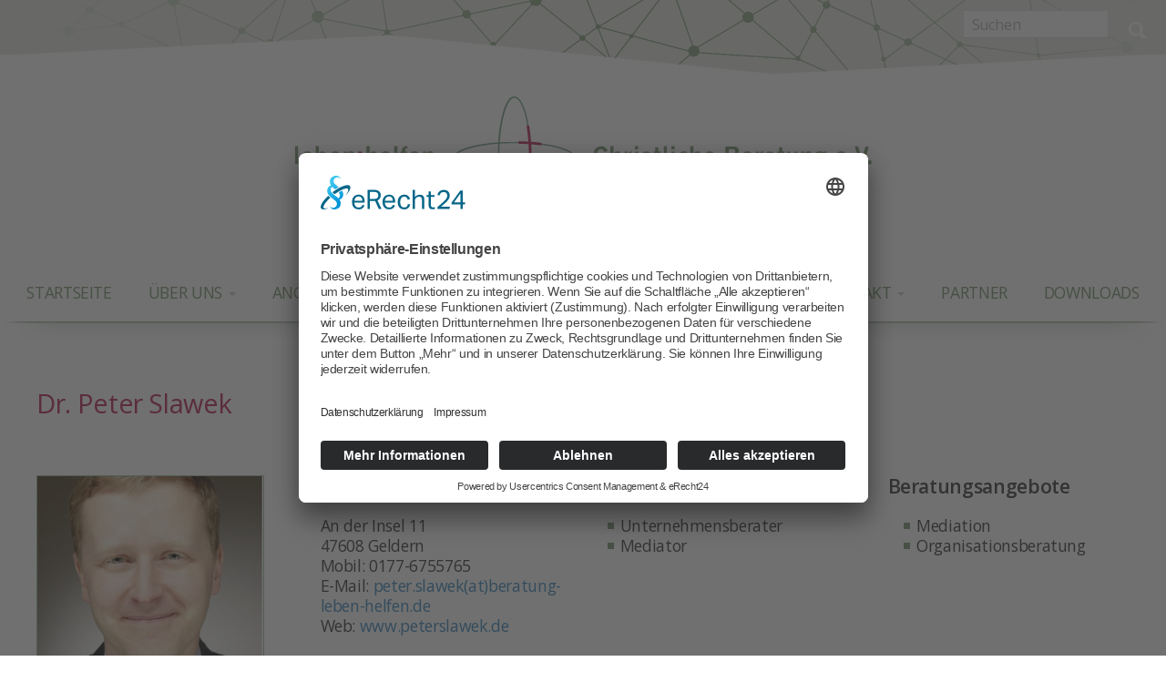

--- FILE ---
content_type: text/html; charset=utf-8
request_url: https://beratung-leben-helfen.de/berater-detail/peter-slawek.html
body_size: 8112
content:
<!DOCTYPE html>
<html lang="de">
<head>

      <meta charset="utf-8">
    <title>Beratungskontakt - Beratungsnetzwerk leben:helfen</title>
    <base href="https://beratung-leben-helfen.de/">

          <meta name="robots" content="index,follow">
      <meta name="description" content="">
      <meta name="generator" content="Contao Open Source CMS">
    
    <meta name="viewport" content="width=device-width,initial-scale=1.0">
        <link rel="stylesheet" href="https://fonts.googleapis.com/css?family=Open+Sans:300,400,600,400italic,600italic">
<link rel="stylesheet" href="assets/contao/css/icons.min.css">
<link rel="stylesheet" href="assets/contao/css/layout.min.css">
<link rel="stylesheet" href="assets/contao/css/responsive.min.css">
<link rel="stylesheet" href="bundles/rocksolidcolumns/css/columns.css">
<link rel="stylesheet" href="assets/mediaelement/css/mediaelementplayer.min.css">
<link rel="stylesheet" href="assets/colorbox/css/colorbox.min.css">
<link rel="stylesheet" href="assets/tablesorter/css/tablesorter.min.css">
<link rel="stylesheet" href="files/opensauce/css/normalize.css">
<link rel="stylesheet" href="assets/css/files_opensauce_scss_custom.scss.css">
<link rel="stylesheet" href="assets/css/newsblog.css">
<link rel="stylesheet" href="assets/css/menue.css">
<link rel="stylesheet" href="assets/css/layoutvariante-2.css">
<link rel="stylesheet" href="assets/css/main.css">
<link rel="stylesheet" href="assets/css/footer.css">
<link rel="stylesheet" href="assets/css/bootstrap.css">
<link rel="stylesheet" href="assets/css/main2.css">
<link rel="stylesheet" href="assets/css/mobile-nav.css">
<link rel="stylesheet" href="assets/css/google_calender.css">
<link rel="stylesheet" href="assets/css/dark-bottom.css">
<link rel="stylesheet" href="assets/css/logo.css">
<link rel="stylesheet" href="assets/css/berater.css">
<link rel="stylesheet" href="assets/css/angebote_berater.css">
    <script src="https://code.jquery.com/jquery-1.12.4.min.js"></script>
<script>window.jQuery || document.write('<script src="assets/jquery/js/jquery.min.js">\x3C/script>')</script>
    <script src="assets/respimage/js/respimage.min.js"></script>
<script src="bundles/cgoitaeo/js/onReadyAeo.min.js"></script>
<script src="bundles/cgoitaeo/js/aeo.min.js"></script>
<script src="files/opensauce/js/modernizr-2.6.2.min.js"></script>
<link rel="shortcut icon" type="image/x-icon" href="share/favicon-startseite.ico">
<script id="usercentrics-cmp" async data-eu-mode="true" data-settings-id="WTdKTyv9NXvpQ6" src="https://app.eu.usercentrics.eu/browser-ui/latest/loader.js"></script>
<script type="application/javascript" src="https://sdp.eu.usercentrics.eu/latest/uc-block.bundle.js"></script>

<script src="https://maxcdn.bootstrapcdn.com/bootstrap/3.3.7/js/bootstrap.min.js"></script>

          <!--[if lt IE 9]><script src="assets/html5shiv/js/html5shiv-printshiv.min.js"></script><![endif]-->
      

<script type="text/javascript">
function aeo_link_decode(href) {
    var address = href.replace(/.*index.php\/email\/de\/aeo\/([a-z0-9._%-]+)\+([a-z0-9._%-]+)\+([a-z.]+)\+[0-9]+\+{0,1}([^\.]*)\..*/i, '$1' + '@' + '$2' + '.' + '$3' + '|' + '$4');
    var i = strpos(address, '|', 0);
    var params = '';
    if (i) {
    	var params = address.substr(i + 1);
    	address = address.substr(0, i);
    	
    	if (params.length > 0) {
    		params = base64_decode(params);
    	}
    }
    
    address = rot13 ? str_rot13(address) : address;
    if (params.length > 0) {
   		address = address + html_entity_decode(params);
   	}
        
    window.location.replace('mailto:' + address);
}

var rot13 = false;
var tooltip_js_on = 'E-Mail senden';

</script>

</head>
<body id="top" class="mac chrome blink ch131 opensauce-fullwidth berater" itemscope itemtype="http://schema.org/WebPage">

  
	<!--[if lt IE 8]>
		<p>You are using an outdated browser. <a href="http://whatbrowser.org/">Upgrade your browser today</a>.</p>
	<![endif]-->
<!-- indexer::stop -->

<div id="mobile_logo">
  <div class="inside">
    
<div id="logo-container-mobile">
	<div class="headerlogo"><a href="https://beratung-leben-helfen.de" ><img src="files/Layout/logo.svg" ></a></div>
</div>  </div>
</div>
<!-- indexer::continue -->
<!-- indexer::stop -->

<div id="kopf_bkg">
  <div class="inside">
    
<div class="upper-line">
<!-- indexer::stop -->
<form action="search.html" method="get" class="ce_rsce_opensauce_nav_search main-navigation-search">
	<input type="search" name="keywords" placeholder="Suchen" />
	<button type="submit">Suchen</button>
</form>
<!-- indexer::continue -->

</div>
<!-- indexer::stop -->
<nav class="mod_navigation block" id="mainmenu" itemscope itemtype="http://schema.org/SiteNavigationElement">

  
  <a href="berater-detail/peter-slawek.html#skipNavigation11" class="invisible">Navigation überspringen</a>

  <mobile-nav-header>
	
<nav class="navbar navbar-default">
	<div class="navbar-header">
		
		
		<div id="mobile-nav">
			
	
			
			
    	<button type="button" class="navbar-toggle" data-toggle="collapse" data-target="#myNavbar">
        	<span class="icon-bar"></span>
        	<span class="icon-bar"></span>
        	<span class="icon-bar"></span>                        
    	</button>
      </div>
    </div>

	<div class="collapse navbar-collapse" id="myNavbar">
		<ul class="nav navbar-nav">
		
	
		
	
		
				
			<li   
			 
			>
				
				<a  href="./">Startseite</a>
				
							</li>
    
       
        
			
			<li  class="dropdown"   
			 
			>
				
				<a  class="dropdown-toggle" data-toggle="dropdown"   href="unsere-ziele.html">Über uns<span class="caret"></span></a>
				
						
		<ul class="dropdown-menu">
	
		
	
		
				
			<li   
			 
			>
				
				<a  href="unsere-ziele.html">Unsere Ziele</a>
				
							</li>
    
       
        
			
			<li   
			 
			>
				
				<a  href="vorstand.html">Vorstand</a>
				
							</li>
    
       
        
			
			<li   
			 
			>
				
				<a  href="fachbeirat.html">Fachbeirat</a>
				
							</li>
    
       
        
			
			<li   
			 
			>
				
				<a  href="satzung.html">Satzung</a>
				
							</li>
    
       
        
			
			<li   
			 
			>
				
				<a  href="mitgliedschaft-vereinsfoerderung.html">Mitgliedschaft & Vereinsförderung</a>
				
							</li>
    
       
        
		
      

		</ul>
	

	



			</li>
    
       
        
			
			<li  class="dropdown"   
			 
			>
				
				<a  class="dropdown-toggle" data-toggle="dropdown"   href="angebot.html">Angebot<span class="caret"></span></a>
				
						
		<ul class="dropdown-menu">
	
		
	
		
				
			<li   
			 
			>
				
				<a  href="coaching.html">Coaching</a>
				
							</li>
    
       
        
			
			<li   
			 
			>
				
				<a  href="familienberatung.html">Familienberatung</a>
				
							</li>
    
       
        
			
			<li   
			 
			>
				
				<a  href="gemeindeberatung.html">Gemeindeberatung</a>
				
							</li>
    
       
        
			
			<li   
			 
			>
				
				<a  href="kinder-und-jugendlichenpsychotherapie.html">Kinder- und Jugendlichenpsychotherapie</a>
				
							</li>
    
       
        
			
			<li   
			 
			>
				
				<a  href="lebensberatung.html">Lebensberatung</a>
				
							</li>
    
       
        
			
			<li   
			 
			>
				
				<a  href="mediation.html">Mediation</a>
				
							</li>
    
       
        
			
			<li   
			 
			>
				
				<a  href="organisationsberatung.html">Organisationsberatung</a>
				
							</li>
    
       
        
			
			<li   
			 
			>
				
				<a  href="paarberatung.html">Paarberatung</a>
				
							</li>
    
       
        
			
			<li   
			 
			>
				
				<a  href="psychotherapie.html">Psychotherapie</a>
				
							</li>
    
       
        
			
			<li   
			 
			>
				
				<a  href="seelsorge.html">Seelsorge</a>
				
							</li>
    
       
        
			
			<li   
			 
			>
				
				<a  href="supervision.html">Supervision</a>
				
							</li>
    
       
        
			
			<li   
			 
			>
				
				<a  href="trauerbegleitung.html">Trauerbegleitung</a>
				
							</li>
    
       
        
			
			<li   
			 
			>
				
				<a  href="traumaberatung.html">Traumaberatung</a>
				
							</li>
    
       
        
			
			<li   
			 
			>
				
				<a  href="vortraege-workshops.html">Vorträge & Workshops</a>
				
							</li>
    
       
        
			
			<li   
			 
			>
				
				<a  href="gottesdienst-predigt.html">Gottesdienst & Predigt</a>
				
							</li>
    
       
        
			
			<li   
			 
			>
				
				<a  href="prepare-enrich.html">Prepare/Enrich</a>
				
							</li>
    
       
        
		
      

		</ul>
	

	



			</li>
    
       
        
			
			<li  class="dropdown"   
			 
			>
				
				<a  class="dropdown-toggle" data-toggle="dropdown"   href="berater-finden.html">Beraterinnen und Berater<span class="caret"></span></a>
				
						
		<ul class="dropdown-menu">
	
		
	
		
				
			<li   
			 
			>
				
				<a  href="berater-finden.html">Berater-/innen finden</a>
				
							</li>
    
       
        
			
			<li   
			 
			>
				
				<a  href="umkreissuche.html">Karte / Umkreissuche</a>
				
							</li>
    
       
        
		
      

		</ul>
	

	



			</li>
    
       
        
			
			<li  class="dropdown"   
			 
			>
				
				<a  class="dropdown-toggle" data-toggle="dropdown"   href="berater-150.html">Mitarbeit als<span class="caret"></span></a>
				
						
		<ul class="dropdown-menu">
	
		
	
		
				
			<li   
			 
			>
				
				<a  href="berater-150.html">Berater</a>
				
							</li>
    
       
        
			
			<li   
			 
			>
				
				<a  href="foerderer.html">Förderer</a>
				
							</li>
    
       
        
			
			<li   
			 
			>
				
				<a  href="mitglied.html">Mitglied</a>
				
							</li>
    
       
        
		
      

		</ul>
	

	



			</li>
    
       
        
			
			<li  class="dropdown"   
			 
			>
				
				<a  class="dropdown-toggle" data-toggle="dropdown"   href="ansprechpartner.html">Kontakt<span class="caret"></span></a>
				
						
		<ul class="dropdown-menu">
	
		
	
		
				
			<li   
			 
			>
				
				<a  href="ansprechpartner.html">Ansprechpartner</a>
				
							</li>
    
       
        
			
			<li   
			 
			>
				
				<a  href="geschaeftsstelle.html">Geschäftsstelle</a>
				
							</li>
    
       
        
		
      

		</ul>
	

	



			</li>
    
       
        
			
			<li   
			 
			>
				
				<a  href="partner.html">Partner</a>
				
							</li>
    
       
        
			
			<li   
			 
			>
				
				<a  href="downloads.html">Downloads</a>
				
							</li>
    
       
        
		
      

	

	



	</ul>
  </div>	
 </nav>
 </mobile-nav-header>


  <a id="skipNavigation11" class="invisible">&nbsp;</a>

</nav>
<!-- indexer::continue -->
  </div>
</div>
<!-- indexer::continue -->
<div class="resizable">
<!-- indexer::stop -->
<!-- indexer::continue -->
<!-- indexer::stop -->
	

					

			<div id="kopf">
				
	
				
			<header class="page-header">
				
<div id="logo-container">
  <div class="inside">
    
<!-- indexer::stop -->
<h1 class="ce_rsce_opensauce_logo headerlogo no-resize">
	<a href="startseite.html">
								

<img src="files/Layout/logo.svg" alt="Beratungsnetzwerk leben:helfen" itemprop="image">


			</a>
</h1>
<!-- indexer::continue -->
  </div>
</div>
				
				
<div class="tag-line">
</div>
<div class="main-navigation-wrapper">
<!-- indexer::stop -->
<nav class="mod_navigation main-navigation block" id="main-navigation" itemscope itemtype="http://schema.org/SiteNavigationElement">

  
  <a href="berater-detail/peter-slawek.html#skipNavigation10" class="invisible">Navigation überspringen</a>

  
<ul id="mainmenu" class="level_1" role="menubar">
  
 



    
      <li class="home first">
      	<a 
      	      	href="./"
      	
      	      	
      	title="Startseite" class="home first" role="menuitem">Startseite      		      	</a>      	      
      	</li>
      	
      	
      
 



    
      <li class="submenu ueber-uns">
      	<a 
      	      	href="unsere-ziele.html"
      	
      	      	
      	title="Über uns" class="submenu ueber-uns" role="menuitem" aria-haspopup="true" >Über uns      		      	</a>
<ul id="mainmenu" class="level_2" role="menu">
  
 



    
      <li class="ueber-uns first">
      	<a 
      	      	href="unsere-ziele.html"
      	
      	      	
      	title="Unsere Ziele" class="ueber-uns first" role="menuitem">Unsere Ziele      		      	</a>      	      
      	</li>
      	
      	
      
 



    
      <li class="ueber-uns">
      	<a 
      	      	href="vorstand.html"
      	
      	      	
      	title="Vorstand" class="ueber-uns" role="menuitem">Vorstand      		      	</a>      	      
      	</li>
      	
      	
      
 



    
      <li class="ueber-uns">
      	<a 
      	      	href="fachbeirat.html"
      	
      	      	
      	title="Fachbeirat" class="ueber-uns" role="menuitem">Fachbeirat      		      	</a>      	      
      	</li>
      	
      	
      
 



    
      <li class="ueber-uns">
      	<a 
      	      	href="satzung.html"
      	
      	      	
      	title="Satzung" class="ueber-uns" role="menuitem">Satzung      		      	</a>      	      
      	</li>
      	
      	
      
 



    
      <li class="ueber-uns last">
      	<a 
      	      	href="mitgliedschaft-vereinsfoerderung.html"
      	
      	      	
      	title="Mitgliedschaft &amp; Vereinsförderung" class="ueber-uns last" role="menuitem">Mitgliedschaft & Vereinsförderung      		      	</a>      	      
      	</li>
      	
      	
      </ul>
      	 <span class="pfeil"></span>       
      	</li>
      	
      	
      
 



    
      <li class="submenu angebot">
      	<a 
      	      	href="angebot.html"
      	
      	      	
      	title="Angebot" class="submenu angebot" role="menuitem" aria-haspopup="true" >Angebot      		      	</a>
<ul id="mainmenu" class="level_2" role="menu">
  
 



    
      <li class="first">
      	<a 
      	      	href="coaching.html"
      	
      	      	
      	title="Coaching" class="first" role="menuitem">Coaching      		      	</a>      	      
      	</li>
      	
      	
      
 



    
      <li>
      	<a 
      	      	href="familienberatung.html"
      	
      	      	
      	title="Familienberatung" role="menuitem">Familienberatung      		      	</a>      	      
      	</li>
      	
      	
      
 



    
      <li>
      	<a 
      	      	href="gemeindeberatung.html"
      	
      	      	
      	title="Gemeindeberatung" role="menuitem">Gemeindeberatung      		      	</a>      	      
      	</li>
      	
      	
      
 



    
      <li class="angebot">
      	<a 
      	      	href="kinder-und-jugendlichenpsychotherapie.html"
      	
      	      	
      	title="Kinder- und Jugendlichenpsychotherapie" class="angebot" role="menuitem">Kinder- und Jugendlichenpsychotherapie      		      	</a>      	      
      	</li>
      	
      	
      
 



    
      <li class="angebot">
      	<a 
      	      	href="lebensberatung.html"
      	
      	      	
      	title="Lebensberatung" class="angebot" role="menuitem">Lebensberatung      		      	</a>      	      
      	</li>
      	
      	
      
 



    
      <li>
      	<a 
      	      	href="mediation.html"
      	
      	      	
      	title="Mediation" role="menuitem">Mediation      		      	</a>      	      
      	</li>
      	
      	
      
 



    
      <li>
      	<a 
      	      	href="organisationsberatung.html"
      	
      	      	
      	title="Organisationsberatung" role="menuitem">Organisationsberatung      		      	</a>      	      
      	</li>
      	
      	
      
 



    
      <li>
      	<a 
      	      	href="paarberatung.html"
      	
      	      	
      	title="Paarberatung" role="menuitem">Paarberatung      		      	</a>      	      
      	</li>
      	
      	
      
 



    
      <li class="angebot">
      	<a 
      	      	href="psychotherapie.html"
      	
      	      	
      	title="Psychotherapie" class="angebot" role="menuitem">Psychotherapie      		      	</a>      	      
      	</li>
      	
      	
      
 



    
      <li>
      	<a 
      	      	href="seelsorge.html"
      	
      	      	
      	title="Seelsorge" role="menuitem">Seelsorge      		      	</a>      	      
      	</li>
      	
      	
      
 



    
      <li>
      	<a 
      	      	href="supervision.html"
      	
      	      	
      	title="Supervision" role="menuitem">Supervision      		      	</a>      	      
      	</li>
      	
      	
      
 



    
      <li>
      	<a 
      	      	href="trauerbegleitung.html"
      	
      	      	
      	title="Trauerbegleitung" role="menuitem">Trauerbegleitung      		      	</a>      	      
      	</li>
      	
      	
      
 



    
      <li>
      	<a 
      	      	href="traumaberatung.html"
      	
      	      	
      	title="Traumaberatung" role="menuitem">Traumaberatung      		      	</a>      	      
      	</li>
      	
      	
      
 



    
      <li>
      	<a 
      	      	href="vortraege-workshops.html"
      	
      	      	
      	title="Vorträge &amp; Workshops" role="menuitem">Vorträge & Workshops      		      	</a>      	      
      	</li>
      	
      	
      
 



    
      <li>
      	<a 
      	      	href="gottesdienst-predigt.html"
      	
      	      	
      	title="Gottesdienst &amp; Predigt" role="menuitem">Gottesdienst & Predigt      		      	</a>      	      
      	</li>
      	
      	
      
 



    
      <li class="ueber-uns last">
      	<a 
      	      	href="prepare-enrich.html"
      	
      	      	
      	title="Prepare/Enrich" class="ueber-uns last" role="menuitem">Prepare/Enrich      		      	</a>      	      
      	</li>
      	
      	
      </ul>
      	 <span class="pfeil"></span>       
      	</li>
      	
      	
      
 



    
      <li class="submenu trail berater">
      	<a 
      	      	href="berater-finden.html"
      	
      	      	
      	title="Beraterinnen und Berater" class="submenu trail berater" role="menuitem" aria-haspopup="true" >Beraterinnen und Berater      		      	</a>
<ul id="mainmenu" class="level_2" role="menu">
  
 



    
      <li class="berater sibling first">
      	<a 
      	      	href="berater-finden.html"
      	
      	      	
      	title="Berater-/innen finden" class="berater sibling first" role="menuitem">Berater-/innen finden      		      	</a>      	      
      	</li>
      	
      	
      
 



    
      <li class="berater sibling last">
      	<a 
      	      	href="umkreissuche.html"
      	
      	      	
      	title="Karte / Umkreissuche" class="berater sibling last" role="menuitem">Karte / Umkreissuche      		      	</a>      	      
      	</li>
      	
      	
      </ul>
      	 <span class="pfeil"></span>       
      	</li>
      	
      	
      
 



    
      <li class="submenu mitarbeit-als">
      	<a 
      	      	href="berater-150.html"
      	
      	      	
      	title="Mitarbeit als" class="submenu mitarbeit-als" role="menuitem" aria-haspopup="true" >Mitarbeit als      		      	</a>
<ul id="mainmenu" class="level_2" role="menu">
  
 



    
      <li class="first">
      	<a 
      	      	href="berater-150.html"
      	
      	      	
      	title="Berater" class="first" role="menuitem">Berater      		      	</a>      	      
      	</li>
      	
      	
      
 



    
      <li>
      	<a 
      	      	href="foerderer.html"
      	
      	      	
      	title="Förderer" role="menuitem">Förderer      		      	</a>      	      
      	</li>
      	
      	
      
 



    
      <li class="last">
      	<a 
      	      	href="mitglied.html"
      	
      	      	
      	title="Mitglied" class="last" role="menuitem">Mitglied      		      	</a>      	      
      	</li>
      	
      	
      </ul>
      	 <span class="pfeil"></span>       
      	</li>
      	
      	
      
 



    
      <li class="submenu">
      	<a 
      	      	href="ansprechpartner.html"
      	
      	      	
      	title="Kontakt" class="submenu" role="menuitem" aria-haspopup="true" >Kontakt      		      	</a>
<ul id="mainmenu" class="level_2" role="menu">
  
 



    
      <li class="first">
      	<a 
      	      	href="ansprechpartner.html"
      	
      	      	
      	title="Ansprechpartner" class="first" role="menuitem">Ansprechpartner      		      	</a>      	      
      	</li>
      	
      	
      
 



    
      <li class="kontakt last">
      	<a 
      	      	href="geschaeftsstelle.html"
      	
      	      	
      	title="Geschäftsstelle" class="kontakt last" role="menuitem">Geschäftsstelle      		      	</a>      	      
      	</li>
      	
      	
      </ul>
      	 <span class="pfeil"></span>       
      	</li>
      	
      	
      
 



    
      <li class="partner">
      	<a 
      	      	href="partner.html"
      	
      	      	
      	title="Partner" class="partner" role="menuitem">Partner      		      	</a>      	      
      	</li>
      	
      	
      
 



    
      <li class="downloads last">
      	<a 
      	      	href="downloads.html"
      	
      	      	
      	title="Downloads" class="downloads last" role="menuitem">Downloads      		      	</a>      	      
      	</li>
      	
      	
      </ul>

  <a id="skipNavigation10" class="invisible">&nbsp;</a>

</nav>
<!-- indexer::continue -->

</div>			</header>
			
			</div>
		<!-- indexer::continue -->
	<div class="page">
		
<div class="custom">
      
<div id="unterkopfzeile">
  <div class="inside">
    
<div class="slider-mask">
	<img src="../../files/Layout/slider_mask.svg">
</div>  </div>
</div>
  </div>

		<div class="content-wrapper">

			<section role="main" class="main-content">

				

  <div class="mod_article first last block" id="article-235">
    
          
<div class="mod_catalogMasterView block">

        
  
   
   
  
<div class="ctlg_master block">

   <h1>Dr. Peter Slawek</h1>
   
   

   
  

</div>
   

</div>
<div class="rs-columns ce_rs_columns_start">

	<div class="rs-column -large-col-4-1 -large-first -large-first-row -medium-col-2-1 -medium-first -medium-first-row -small-col-1-1 -small-first -small-last -small-first-row">
<div class="mod_catalogMasterView block">

        
  
   
   
  
<div class="ctlg_master block">


   	   	<div class="imagecontainerDetail">
		<div class="beraterimage" style="background-image:url('files/Berater/Peter%20Slawek.PNG')">
        
</div>
	</div>
	   

   
   		   
   

	


</div>
   

</div>
</div><div class="rs-column -large-col-4-1 -large-first-row -medium-col-2-1 -medium-last -medium-first-row -small-col-1-1 -small-first -small-last">
<div class="mod_catalogMasterView kontaktdaten block">

        
  
   
      
   <div class="kontaktdaten">
   		<h3>Kontaktdaten:</h3>
   		<div>An der Insel 11</div>
   		<div>47608 Geldern</div>
   		
   		   		
   		   		<div>Mobil: 0177-6755765</div>
   		   	
   		   		<div>E-Mail: <a href="mailto:peter.slawek&#40;at&#41;beratung-leben-helfen.de">peter.slawek&#40;at&#41;beratung-leben-helfen.de</a></div>
   		   	
   		   		<div>Web: <a target=_blank rel=noopener href="http://www.peterslawek.de">www.peterslawek.de</a></div>
   		   	
   		   	
   </div>
  



   

</div>
</div><div class="rs-column -large-col-4-1 -large-first-row -medium-col-2-1 -medium-first -small-col-1-1 -small-first -small-last">
<div class="mod_catalogMasterView block">

        
  
   
   	
	
	
	
		 <div class="qualifikation">
		<h3>Qualifikationen</h3>
		<div><ul>
<li>Unternehmensberater</li>
<li>Mediator</li>
</ul></div>
	
	</div>
		


	


   
   		   


   

</div>
</div><div class="rs-column -large-col-4-1 -large-last -large-first-row -medium-col-2-1 -medium-last -small-col-1-1 -small-first -small-last">
<div class="mod_catalogMasterView block">

        
  
   
   <h3>Beratungsangebote</h3>

		
	 <div class="angebot">
	
				<li>Mediation</li>
				<li>Organisationsberatung</li>
		</div>

		
		

   
   		   


   

</div>
</div></div>

<div class="mod_catalogMasterView block">

        
  
   
   	

<br><br>

   






<p>&nbsp;</p>

   
         <p class="back"><a href="berater.html">Zurück</a></p>
   
   

</div>
    
      </div>


<div class="footer-logo">
	
	
</div>
				
			</section>

			
		</div>

		
	

	</div>

	
				<footer class="page-footer">
				<div class="inside">
				<div id="footer_bkg"></div>
				<div class="footer-container">
				
<div class="footer-navigation-wrapper">
</div>
<div class="rs-columns ce_rs_columns_start first">

	<div class="ce_rs_column_start  rs-column -large-col-3-1 -large-first -large-first-row -medium-col-2-1 -medium-first -medium-first-row -small-col-1-1 -small-first -small-last -small-first-row">

	
<div class="ce_text block">

        
  
      <p><strong>leben:helfen – Christliche Beratung e.V.</strong></p>
<p>Vorsitzender: Dr. Wolfram Nagel<br>Bahnhofstr. 10-12<br>26427 Esens<br>Tel.: 04971-888<br>Fax: 04971-5712</p>
<p>leben:helfen ist ein gemeinnütziger Verein. Wir sind der Überzeugung, dass Menschen auch bei finanzieller Bedürftigkeit Lebensberatung wahrnehmen können sollten.</p>  
  
  

</div>
</div>
<div class="ce_rs_column_start  rs-column -large-col-3-1 -large-first-row -medium-col-2-1 -medium-last -medium-first-row -small-col-1-1 -small-first -small-last">

	
<div class="ce_text block">

        
  
      <p>Um die Beratung von Ratsuchenden mit einem Einkommen z.B. in Höhe des Sozialhilfebezuges fördern, ermöglichen und finanzieren zu können, sind wir darauf angewiesen, dass Menschen ihr Herz und Portemonnaie öffnen, um die Arbeit mit Spenden zu unterstützen.</p>
<p>Dabei freuen wir uns über Sponsoren, Einzelspenden und gerne auch regelmäßige Zuwendungen.</p>  
  
  

</div>
</div>
<div class="ce_rs_column_start  rs-column -large-col-3-1 -large-last -large-first-row -medium-col-2-1 -medium-first -small-col-1-1 -small-first -small-last">

	
<div class="ce_text block">

        
  
      <p>Der Verein ist berechtigt, Spendenquittungen auszustellen.</p>
<p>Bankverbindung:<br>Sparkasse Aurich-Norden<br>BIC/Swift-Code: BRLADE21ANO<br>IBAN: DE23283500000000117796</p>  
  
  

</div>
</div>
</div>
  
				</div>
				</div>
			</footer>
			
<div id="footer2">
  <div class="inside">
    
<!-- indexer::stop -->
<nav class="mod_customnav footer-navigation block" itemscope itemtype="http://schema.org/SiteNavigationElement">

  
  <a href="berater-detail/peter-slawek.html#skipNavigation53" class="invisible">Navigation überspringen</a>

  
<ul id="mainmenubottom" class="level_1" role="menubar">
  
 



    
      <li class="first">
      	<a 
      	      	href="ansprechpartner.html"
      	
      	      	
      	title="Kontakt" class="first" role="menuitem">Kontakt</a>      	      	      	</li>
      	
      	
      
 



    
      <li>
      	<a 
      	      	href="impressum.html"
      	
      	      	
      	title="Impressum" role="menuitem">Impressum</a>      	      	      	</li>
      	
      	
      
 



    
      <li class="last">
      	<a 
      	      	href="datenschutz.html"
      	
      	      	
      	title="Datenschutz" class="last" role="menuitem">Datenschutz</a>      	      	      	</li>
      	
      	
      </ul>

  <a id="skipNavigation53" class="invisible">&nbsp;</a>

</nav>
<!-- indexer::continue -->
  </div>
</div>
		
		
</div>		
		

  
<script src="assets/mediaelement/js/mediaelement-and-player.min.js"></script>
<script>
  jQuery(function($) {
    $('video,audio').filter(function() {
        return $(this).parents('picture').length === 0;
    }).mediaelementplayer({videoWidth:'100%',videoHeight:'100%',
      // Put custom options here
      pluginPath: '/assets/mediaelement/plugins/'
    });
  });
</script>

<script src="assets/jquery-ui/js/jquery-ui.min.js"></script>
<script>
  jQuery(function($) {
    $(document).accordion({
      // Put custom options here
      heightStyle: 'content',
      header: '.toggler',
      active:false,
      collapsible: true,
      create: function(event, ui) {
        ui.header.addClass('active');
        $('.toggler').attr('tabindex', 0);
      },
      activate: function(event, ui) {
        ui.newHeader.addClass('active');
        ui.oldHeader.removeClass('active');
        $('.toggler').attr('tabindex', 0);
      }
    });
  });
</script>

<script src="assets/colorbox/js/colorbox.min.js"></script>
<script>
  jQuery(function($) {
    $('a[data-lightbox]').map(function() {
      $(this).colorbox({
        // Put custom options here
        loop: false,
        rel: $(this).attr('data-lightbox'),
        maxWidth: '95%',
        maxHeight: '95%'
      });
    });
  });
</script>

<script src="assets/tablesorter/js/tablesorter.min.js"></script>
<script>
  jQuery(function($) {
    $('.ce_table .sortable').each(function(i, table) {
      $(table).tablesorter();
    });
  });
</script>

<script src="files/opensauce/js/script.js"></script>

<script src="http://cdnjs.cloudflare.com/ajax/libs/jquery-easing/1.3/jquery.easing.min.js"></script> 
<script>


// back to top 
$('.logo').on('click', function(e) {
  e.preventDefault();
  $('.nav-toggle').removeClass('open');
  $('.menu-left').removeClass('collapse');
  $('html, body').animate({
    scrollTop: 0
  }, 750, 'easeInOutQuad')
});


// smooth scroll between sections
$('a[href^="#"]').on('click', function(event) {

  var $target = $(this.getAttribute('href'));

  if($target.length) {
    event.preventDefault();
    $('html, body').stop().animate({
      scrollTop: $target.offset().top
    }, 750, 'easeInOutQuad');
  }
});


// TOGGLE HAMBURGER & COLLAPSE NAV
$('.nav-toggle').on('click', function() {
  $(this).toggleClass('open');
  $('.menu-left').toggleClass('collapse');
});
// REMOVE X & COLLAPSE NAV ON ON CLICK
$('.menu-left a').on('click', function() {
  $('.nav-toggle').removeClass('open');
  $(this).toggleClass('open');
  $('.menu-left').removeClass('collapse');
});

$('.submenu-left a').on('click', function() {
  $('.menu-left a').removeClass('open');
  $('.submenu-left').removeClass('collapse');
});

// SHOW/HIDE NAV

// Hide Header on on scroll down
var didScroll;
var lastScrollTop = 0;
var delta = 5;
var navbarHeight = $('mobile-nav-header').outerHeight();

$(window).scroll(function(event){
    didScroll = true;
});

setInterval(function() {
    if (didScroll) {
        hasScrolled();
        didScroll = false;
    }
}, 250);

function hasScrolled() {
    var st = $(this).scrollTop();

    // Make sure they scroll more than delta
    if(Math.abs(lastScrollTop - st) <= delta)
        return;

    // If they scrolled down and are past the navbar, add class .nav-up.
    // This is necessary so you never see what is "behind" the navbar.
    if (st > lastScrollTop && st > navbarHeight){
        // Scroll Down
        $('header').removeClass('show-nav').addClass('hide-nav');
        $('.nav-toggle').removeClass('open');
        $('.menu-left').removeClass('collapse');
    } else {
        // Scroll Up
        if(st + $(window).height() < $(document).height()) {
            $('header').removeClass('hide-nav').addClass('show-nav');
        }
    }

    lastScrollTop = st;
}
</script>

<script type="text/javascript">
$(document).ready(function(){
  var resize = new Array('.resizable');
  resize = resize.join(',');
  
  //resets the font size when "reset" is clicked
  var resetFont = $(resize).css('font-size');
    $(".reset").click(function(){
      $(resize).css('font-size', resetFont);
    });
  
  //increases font size when "+" is clicked
  $(".increase").click(function(){
    var originalFontSize = $(resize).css('font-size');
    var originalFontNumber = parseFloat(originalFontSize, 10);
    var newFontSize = originalFontNumber*1.1;
    $(resize).css('font-size', newFontSize);
    return false;
  });
  
  //decrease font size when "-" is clicked
  
  $(".decrease").click(function(){
    var originalFontSize = $(resize).css('font-size');
    var originalFontNumber = parseFloat(originalFontSize, 10);
    var newFontSize = originalFontNumber*0.9;
    $(resize).css('font-size', newFontSize);
    return false;
  });
  
});
</script>

<script type="text/javascript">

var secondaryNav = $('.main-navigation-wrapper');
	secondaryNavTopPosition = secondaryNav.offset().top;
 
$(window).on('scroll', function(){
	
	if($(window).scrollTop() > secondaryNavTopPosition+0 ) {
		secondaryNav.addClass('is-fixed');	
		
	} else {
		secondaryNav.removeClass('is-fixed');
		
	}
});
	
	
</script>



<script>
function openPage(pageName,elmnt,color) {
    var i, tabcontent, tablinks;
    tabcontent = document.getElementsByClassName("tabcontent");
    for (i = 0; i < tabcontent.length; i++) {
        tabcontent[i].style.display = "none";
    }
    tablinks = document.getElementsByClassName("tablink");
    for (i = 0; i < tablinks.length; i++) {
        tablinks[i].style.backgroundColor = "";
    }
    document.getElementById(pageName).style.display = "block";
    elmnt.style.backgroundColor = color;
	google.maps.event.trigger(map, 'resize');
}
// Get the element with id="defaultOpen" and click on it
document.getElementById("defaultOpen").click();


    
</script>

</body>
</html>

--- FILE ---
content_type: text/css
request_url: https://beratung-leben-helfen.de/assets/css/files_opensauce_scss_custom.scss.css
body_size: 518
content:
.corona h1{margin-bottom:0 !important}.corona h2{margin-top:0 !important;padding-top:0 !important}.corona .listitem{margin-bottom:20px}.corona.icon-links a{padding:0.6em;display:flex;align-items:center}.corona .button{color:#fff !important;width:100%;background-color:#b92152;text-align:left;border:0}.corona .button .icon-links-container{display:flex;flex-direction:column}.corona .button .icon-links-label{color:#fff !important;font-size:1.4em;font-weight:normal;line-height:normal}.corona .button .icon-links-subheadline{color:#fff !important;font-size:1em;font-weight:lighter}.entry-content{margin-bottom:2em}

--- FILE ---
content_type: text/css
request_url: https://beratung-leben-helfen.de/assets/css/newsblog.css
body_size: 88
content:
/* newsblog.css */
.newsblog h1{color:#6f859e;margin:4px 0 20px !important;font-size:1.1em !important}.newsblog p{font-size:1em}.newsblog .ce_text{min-height:150px;margin-bottom:80px}

--- FILE ---
content_type: text/css
request_url: https://beratung-leben-helfen.de/assets/css/menue.css
body_size: 4431
content:
/* menue.css */
.is-fixed{position:fixed !important;    clear:both;    width:100% !important;    top: 0px !important}#main-navigation li ul li{overflow:hidden;    max-height:0;    -webkit-transition:max-height 200ms ease-in;    -moz-transition:max-height 200ms ease-in;    -o-transition:max-height 200ms ease-in;    transition:max-height 200ms ease-in}#main-navigation li ul li ul li{overflow:hidden;    max-width:0;    -webkit-transition:max-width 100ms ease-in;    -moz-transition:max-width 100ms ease-in;    -o-transition:max-width 100ms ease-in;    transition:max-width 100ms ease-in}#main-navigation ul > li:hover ul li{/*height: 38px;*/max-height:100px}#main-navigation ul > li > ul > li:hover ul li{max-width: 220px}.pfeil{display: inline-block;width: 0;height: 0;margin-left: 2px;vertical-align: middle;border-top: 4px solid;border-top: 4px solid \9;border-right: 4px solid transparent;border-left: 4px solid transparent}.pfeil_sub{display: inline-block;width: 0;height: 0;margin-left: 2px;vertical-align: middle;border-left: 4px solid;border-top: 4px solid transparent;border-bottom: 4px solid transparent}.main-navigation .active,.main-navigation .trail{color:#b92152 !important}.main-navigation{height:80px;max-width:1300px;background-image:url("../../files/Layout/menue_bg2.png");background-position:center bottom;background-repeat:no-repeat;font-size:1.0em;color:#ccc;background-size:100%}@media screen and (max-width: 900px){.main-navigation {font-size:1em;}.header_gottesdienst {display:none;}}.main-navigation .navdivider{font-weight:200}#main-navigation ul{margin-top:15px;margin-bottom:0;background-color:#fff;/*text-align:justify;*/;padding-bottom:10px !important}#main-navigation ul:after{height:0;clear:both;display:block;font-size:0;visibility: visible;z-index:500}.level_1{justify-content: center;display:flex}#main-navigation ul li{margin:0 20px;padding:0 0 10px;text-transform:uppercase;/*0  0  0 11px;display:inline-block;-webkit-flex: 1 1 auto;*/}#main-navigation ul li ul li{float:left;display:block;margin:0;padding:3px 5px;list-style-type:square}#main-navigation ul li :after{font-weight:200}#main-navigation ul li ul .sep{display:none}#main-navigation ul li:hover a{/*gelborange*/}#main-navigation a{padding-bottom:20px;text-decoration:none;color:#77976f}#main-navigation ul li:hover > ul{color:#000;visibility: visible;z-index:500}#main-navigation ul > li > ul{position:absolute;display:block;margin-top:20px;padding:18px 0 0;white-space:nowrap;background-color:#fff;-webkit-box-shadow:0 4px 3px 3px rgba(128,128,128,.1);box-shadow:0 4px 3px 3px rgba(128,128,128,.1);font-size:1em;color:#333;/*-moz-margin-top: 9px !important;*/  margin-left:-9px;visibility: hidden;z-index:500}#menu-item-183{left:-5px;position:relative}#menu-item-825{left:5px;position:relative}#menu-item-834{width:200px}#main-navigation ul > li > ul > li a{color:#333}#main-navigation ul > li > ul > li a:hover > .quader{background-color:#FECD19;color:#fff000}#main-navigation ul > li > ul > li{width:225px;float:none;margin:0;padding:0;text-align:left;color:#333;text-transform:none;z-index:500}#main-navigation ul li ul li:hover > ul{color:#000;visibility: visible;z-index:500}#main-navigation ul > li > ul > li:hover{float:none;color:#FECD19;z-index:500}#main-navigation ul > li > ul > li a{display:block;padding:7px 20px;white-space:normal;font-size:.9em;font-weight:normal;color:#333}#main-navigation ul > li > ul > li:hover > ul{color:#000;visibility: visible;z-index:500}#main-navigation ul > li > ul > li a:hover{background-color:#77976f;font-size:.9em;font-weight:normal;color:#fff;z-index:500}#main-navigation ul > li > ul  > li > ul{position:absolute;display:block;margin-top:-43px;margin-right:130px;margin-left:224px;padding:0;white-space:nowrap;background-color:#fff;border-style:hidden;font-size:1em;visibility: hidden;z-index:500;-webkit-box-shadow:0px 2px 3px 3px rgba(128,128,128,.2);    box-shadow:0px 2px 3px 3px rgba(128,128,128,.2)}.ebene_2{border-bottom:1px solid #005ea8;xpadding:15px 10px 15px 10px}.ebene_2 a{font-size:.9em;text-decoration:none;color:#000}.ebene_2:hover{background-color:#FDE79E;text-decoration:none;color:#000}.footer_menu_col{padding-right:28px;/*padding-left:150px;*/float:right}.submenu_header{margin-bottom:10px;margin-left:5px;padding:5px 0 7px;text-align:left;border-bottom:1px solid #fff;font-weight:bold;color:#fff}a.submenu_header{color:#fff}.quader{width:6px;height:6px;float:left;margin-top:4px;margin-right:5px;background-color:#fff}.menu-item-876{width:200px}

--- FILE ---
content_type: text/css
request_url: https://beratung-leben-helfen.de/assets/css/layoutvariante-2.css
body_size: 194
content:
/* layoutvariante-2.css */
.main-content h1{color:#2664AA}.sidebar{font-size:.9em}.mod_breadcrumb{border-bottom:5px solid #fce79a}#box_kontainer h2,.ce_youtube h1{background-color:#FEE27F;color:#444}#box_kontainer,.sidebar #box_kontainer2,.sidebar .ce_youtube,.box{background-color:#FFF2C1}

--- FILE ---
content_type: text/css
request_url: https://beratung-leben-helfen.de/assets/css/main.css
body_size: 60982
content:
/* main.css */
ul{padding-left:0 !important;padding-right:0 !important}@media screen and (max-width: 899px){.page {top:0px;}}@media screen and (min-width: 750px){#unterkopfzeile {		margin-top:-1px !important;}}@media screen and (max-width: 750px){#logo-container-mobile .headerlogo {width:100% !important;max-width:520px;margin: 5px auto;padding-left:3.5%;padding-right:3.5%;top:0px !important;}.page-footer .inside {  background-image:unset !important;}.page-footer  {  background-image: url("../../../../files/Layout/footer_img.png") !important;}#kopf_bkg .inside {  background-image:unset !important;min-height:70px !important;}#kopf_bkg  {margin-bottom:20px;min-height:70px !important;  background-image:unset !important;  background-color:#77976f !important;}#logo-container-mobile .logotext .zeile1 {font-size:2.2em !important;line-height:1.6em;}#logo-container-mobile .logotext .zeile2 {font-size:1.2em;line-height:1.0em;}#logo-container-mobile .logotext {margin-top:5px;top:0px !important;text-align:center;}.fontresizer{display:none !important;}.main-navigation-search input {width:0px !important;margin: 0.2625em 4em 0 -1.375em !important;}.main-navigation-search{float:right !important;}.iserv {float:left !important;width:50px !important;}.upper-line {float:right;}#mainmenu {width:50% !important;}#logo-container-mobile{width:100%;/*height:80px;*/}.headerlogo img {width: 100% !important;}}.main-content ul{margin-top:0.1em !important}.main-content p{margin-top:0em !important;margin-bottom:1.3em !important}.header-navigation li:before{margin:0 5px;content: " "}@charset "UTF-8";
/*
 * Main Stylesheet
 *
 * @copyright Copyright (c) 2012 rocksolidthemes.com
 * @license   http://rocksolidthemes.com/agb   No free usage allowed
 */
/* ===========================================
 * # Index: The structure of this stylesheet
 *
 * - Imports (SASS only)
 * - Fonts
 * - Basic settings (SASS only)
 * - Colors (SASS only)
 * - General styles
 * - Button styles
 * - Wrapper Elements
 * - Elements in order of appearance in HTML
 * - Content styles
 * - Sidebar styles
 * - Form styles
 * - Content elements
 * - Slider styles
 * - Module styles (Search,FAQ,News,Events,Comments)
 * - Footer styles
 * - Media queries
 * - Grid (design + production helper)
 * ======================================== */
/* ===========================================
 * Fonts
 * ======================================== */
@font-face{font-family: "RockSolid Icons";	src: url("../../../../files/opensauce/fonts/rocksolid-icons.eot");	src: url("../../../../files/opensauce/fonts/rocksolid-icons.eot?#iefix") format('eot'), url("../../../../files/opensauce/fonts/rocksolid-icons.woff") format('woff'), url("../../../../files/opensauce/fonts/rocksolid-icons.ttf") format('truetype'), url("../../../../files/opensauce/fonts/rocksolid-icons.svg") format('svg');	font-weight: normal;	font-style: normal}html{position:relative;-webkit-box-sizing: border-box;-moz-box-sizing: border-box;box-sizing: border-box;-webkit-tap-highlight-color: #77976f}body{color:#343434;letter-spacing:-0.02em;font:1.1em/1.3em "Open Sans","Arial",sans-serif;background-size: auto}@media screen and (max-width: 599px){body {		font-size: 15px;	}}*{-webkit-box-sizing: inherit;-moz-box-sizing: inherit;box-sizing: inherit}.rs-columns{width:100%;clear:both;display:inline-block;vertical-align:top}.rs-column{width:100%;float:left;margin-top:6.25%;margin-right:6.25%}.rs-column.-large-first{clear:left}.rs-column.-large-last{margin-right:-5px}.rs-column.-large-first-row{margin-top:0}.rs-column.-large-col-1-1{width:100%}.rs-column.-large-col-2-1{width:46.875%}.rs-column.-large-col-2-2{width:100%}.rs-column.-large-col-3-1{width:29.16667%}.rs-column.-large-col-3-2{width:64.58333%}.rs-column.-large-col-3-3{width:100%}.rs-column.-large-col-4-1{width:20.3125%}.rs-column.-large-col-4-2{width:46.875%}.rs-column.-large-col-4-3{width:73.4375%}.rs-column.-large-col-4-4{width:100%}.rs-column.-large-col-5-1{width:15%}.rs-column.-large-col-5-2{width:36.25%}.rs-column.-large-col-5-3{width:57.5%}.rs-column.-large-col-5-4{width:78.75%}.rs-column.-large-col-5-5{width:100%}.rs-column.-large-col-6-1{width:11.45833%}.rs-column.-large-col-6-2{width:29.16667%}.rs-column.-large-col-6-3{width:46.875%}.rs-column.-large-col-6-4{width:64.58333%}.rs-column.-large-col-6-5{width:82.29167%}.rs-column.-large-col-6-6{width:100%}.opensauce-fullwidth .rs-column{margin-top:3.84615%;margin-right:3.84615%}.opensauce-fullwidth .rs-column.-large-last{margin-right:-5px}.opensauce-fullwidth .rs-column.-large-first-row{margin-top:0}.opensauce-fullwidth .rs-column.-large-col-1-1{width:100%}.opensauce-fullwidth .rs-column.-large-col-2-1{width:48.07692%}.opensauce-fullwidth .rs-column.-large-col-2-2{width:100%}.opensauce-fullwidth .rs-column.-large-col-3-1{width:30.76923%}.opensauce-fullwidth .rs-column.-large-col-3-2{width:65.38462%}.opensauce-fullwidth .rs-column.-large-col-3-3{width:100%}.opensauce-fullwidth .rs-column.-large-col-4-1{width:22.11538%}.opensauce-fullwidth .rs-column.-large-col-4-2{width:48.07692%}.opensauce-fullwidth .rs-column.-large-col-4-3{width:74.03846%}.opensauce-fullwidth .rs-column.-large-col-4-4{width:100%}.opensauce-fullwidth .rs-column.-large-col-5-1{width:16.92308%}.opensauce-fullwidth .rs-column.-large-col-5-2{width:37.69231%}.opensauce-fullwidth .rs-column.-large-col-5-3{width:58.46154%}.opensauce-fullwidth .rs-column.-large-col-5-4{width:79.23077%}.opensauce-fullwidth .rs-column.-large-col-5-5{width:100%}.opensauce-fullwidth .rs-column.-large-col-6-1{width:13.46154%}.opensauce-fullwidth .rs-column.-large-col-6-2{width:30.76923%}.opensauce-fullwidth .rs-column.-large-col-6-3{width:48.07692%}.opensauce-fullwidth .rs-column.-large-col-6-4{width:65.38462%}.opensauce-fullwidth .rs-column.-large-col-6-5{width:82.69231%}.opensauce-fullwidth .rs-column.-large-col-6-6{width:100%}@media screen and (max-width: 1200px){.rs-column,	.opensauce-fullwidth .rs-column {		margin-top: 6.25%;		margin-right: 6.25%;	}	.rs-column.-large-first,	.opensauce-fullwidth .rs-column.-large-first {		clear: none;	}	.rs-column.-large-last,	.opensauce-fullwidth .rs-column.-large-last {		margin-right: 6.25%;	}	.rs-column.-large-first-row,	.opensauce-fullwidth .rs-column.-large-first-row {		margin-top: 6.25%;	}	.rs-column.-medium-first,	.opensauce-fullwidth .rs-column.-medium-first {		clear: left;	}	.rs-column.-medium-last,	.opensauce-fullwidth .rs-column.-medium-last {		margin-right: -5px;	}	.rs-column.-medium-first-row,	.opensauce-fullwidth .rs-column.-medium-first-row {		margin-top: 0;	}	.rs-column.-medium-col-1-1,	.opensauce-fullwidth .rs-column.-medium-col-1-1 {		width: 100%;	}	.rs-column.-medium-col-2-1,	.opensauce-fullwidth .rs-column.-medium-col-2-1 {		width: 46.875%;	}	.rs-column.-medium-col-2-2,	.opensauce-fullwidth .rs-column.-medium-col-2-2 {		width: 100%;	}	.rs-column.-medium-col-3-1,	.opensauce-fullwidth .rs-column.-medium-col-3-1 {		width: 29.16667%;	}	.rs-column.-medium-col-3-2,	.opensauce-fullwidth .rs-column.-medium-col-3-2 {		width: 64.58333%;	}	.rs-column.-medium-col-3-3,	.opensauce-fullwidth .rs-column.-medium-col-3-3 {		width: 100%;	}	.rs-column.-medium-col-4-1,	.opensauce-fullwidth .rs-column.-medium-col-4-1 {		width: 20.3125%;	}	.rs-column.-medium-col-4-2,	.opensauce-fullwidth .rs-column.-medium-col-4-2 {		width: 46.875%;	}	.rs-column.-medium-col-4-3,	.opensauce-fullwidth .rs-column.-medium-col-4-3 {		width: 73.4375%;	}	.rs-column.-medium-col-4-4,	.opensauce-fullwidth .rs-column.-medium-col-4-4 {		width: 100%;	}	.rs-column.-medium-col-5-1,	.opensauce-fullwidth .rs-column.-medium-col-5-1 {		width: 15%;	}	.rs-column.-medium-col-5-2,	.opensauce-fullwidth .rs-column.-medium-col-5-2 {		width: 36.25%;	}	.rs-column.-medium-col-5-3,	.opensauce-fullwidth .rs-column.-medium-col-5-3 {		width: 57.5%;	}	.rs-column.-medium-col-5-4,	.opensauce-fullwidth .rs-column.-medium-col-5-4 {		width: 78.75%;	}	.rs-column.-medium-col-5-5,	.opensauce-fullwidth .rs-column.-medium-col-5-5 {		width: 100%;	}	.rs-column.-medium-col-6-1,	.opensauce-fullwidth .rs-column.-medium-col-6-1 {		width: 11.45833%;	}	.rs-column.-medium-col-6-2,	.opensauce-fullwidth .rs-column.-medium-col-6-2 {		width: 29.16667%;	}	.rs-column.-medium-col-6-3,	.opensauce-fullwidth .rs-column.-medium-col-6-3 {		width: 46.875%;	}	.rs-column.-medium-col-6-4,	.opensauce-fullwidth .rs-column.-medium-col-6-4 {		width: 64.58333%;	}	.rs-column.-medium-col-6-5,	.opensauce-fullwidth .rs-column.-medium-col-6-5 {		width: 82.29167%;	}	.rs-column.-medium-col-6-6,	.opensauce-fullwidth .rs-column.-medium-col-6-6 {		width: 100%;	}}@media screen and (max-width: 599px){.rs-column,	.opensauce-fullwidth .rs-column {		margin-right: 6.25%;	}	.rs-column.-medium-first,	.opensauce-fullwidth .rs-column.-medium-first {		clear: none;	}	.rs-column.-medium-last,	.opensauce-fullwidth .rs-column.-medium-last {		margin-right: 6.25%;	}	.rs-column.-medium-first-row,	.opensauce-fullwidth .rs-column.-medium-first-row {		margin-top: 6.25%;	}	.rs-column.-small-first,	.opensauce-fullwidth .rs-column.-small-first {		clear: left;	}	.rs-column.-small-last,	.opensauce-fullwidth .rs-column.-small-last {		margin-right: -5px;	}	.rs-column.-small-first-row,	.opensauce-fullwidth .rs-column.-small-first-row {		margin-top: 0;	}	.rs-column.-small-col-1-1,	.opensauce-fullwidth .rs-column.-small-col-1-1 {		width: 100%;	}	.rs-column.-small-col-2-1,	.opensauce-fullwidth .rs-column.-small-col-2-1 {		width: 46.875%;	}	.rs-column.-small-col-2-2,	.opensauce-fullwidth .rs-column.-small-col-2-2 {		width: 100%;	}	.rs-column.-small-col-3-1,	.opensauce-fullwidth .rs-column.-small-col-3-1 {		width: 29.16667%;	}	.rs-column.-small-col-3-2,	.opensauce-fullwidth .rs-column.-small-col-3-2 {		width: 64.58333%;	}	.rs-column.-small-col-3-3,	.opensauce-fullwidth .rs-column.-small-col-3-3 {		width: 100%;	}	.rs-column.-small-col-4-1,	.opensauce-fullwidth .rs-column.-small-col-4-1 {		width: 20.3125%;	}	.rs-column.-small-col-4-2,	.opensauce-fullwidth .rs-column.-small-col-4-2 {		width: 46.875%;	}	.rs-column.-small-col-4-3,	.opensauce-fullwidth .rs-column.-small-col-4-3 {		width: 73.4375%;	}	.rs-column.-small-col-4-4,	.opensauce-fullwidth .rs-column.-small-col-4-4 {		width: 100%;	}	.rs-column.-small-col-5-1,	.opensauce-fullwidth .rs-column.-small-col-5-1 {		width: 15%;	}	.rs-column.-small-col-5-2,	.opensauce-fullwidth .rs-column.-small-col-5-2 {		width: 36.25%;	}	.rs-column.-small-col-5-3,	.opensauce-fullwidth .rs-column.-small-col-5-3 {		width: 57.5%;	}	.rs-column.-small-col-5-4,	.opensauce-fullwidth .rs-column.-small-col-5-4 {		width: 78.75%;	}	.rs-column.-small-col-5-5,	.opensauce-fullwidth .rs-column.-small-col-5-5 {		width: 100%;	}	.rs-column.-small-col-6-1,	.opensauce-fullwidth .rs-column.-small-col-6-1 {		width: 11.45833%;	}	.rs-column.-small-col-6-2,	.opensauce-fullwidth .rs-column.-small-col-6-2 {		width: 29.16667%;	}	.rs-column.-small-col-6-3,	.opensauce-fullwidth .rs-column.-small-col-6-3 {		width: 46.875%;	}	.rs-column.-small-col-6-4,	.opensauce-fullwidth .rs-column.-small-col-6-4 {		width: 64.58333%;	}	.rs-column.-small-col-6-5,	.opensauce-fullwidth .rs-column.-small-col-6-5 {		width: 82.29167%;	}	.rs-column.-small-col-6-6,	.opensauce-fullwidth .rs-column.-small-col-6-6 {		width: 100%;	}}#mbCenter,#colorbox,#lbCenter,#lbBottomContainer{-webkit-box-sizing: content-box;-moz-box-sizing: content-box;box-sizing: content-box}::selection{background: #b92152;color: white;text-shadow: none !important}::-moz-selection{background: #b92152;color: white;text-shadow: none !important}button,input,select,textarea{font-family: inherit}table{width:100%;background-color:#EFEFEF;/*-webkit-box-shadow: 0 0 5px rgba(0, 0, 0, 0.1);-moz-box-shadow: 0 0 5px rgba(0, 0, 0, 0.1);box-shadow: 0 0 5px rgba(0, 0, 0, 0.1);*/table-layout:fixed}table th,table td{border-width:0px 3px;border-style:solid;border-color:#fff}table th{padding:.33333em .55556em;text-align:left;font-weight: 600;background: rgba(0, 0, 0, 0.02)}table td{padding:.33333em .55556em}table tr.kopfzeile{background-color:#DCDCDC;font-weight:bold}.ansprechpartner table{font-size:.9em}.ansprechpartner table tr.kopfzeile{background-color:#DCDCDC;font-weight:bold}.ansprechpartner table th,.ansprechpartner table td{vertical-align:top;border-width:2px 0px;border-style:solid;border-color:#fff}.ansprechpartner table td:nth-child(1){width:25%}.ansprechpartner table td:nth-child(2){width:25%}.ansprechpartner table td:nth-child(3){width:20%}.ansprechpartner table td:nth-child(4){width:15%}.ansprechpartner table td:nth-child(5){width:15%}.ansprechpartner table td:nth-child(6){width:8%}.ansprechpartner span.Bereich{width:270px;float:left}.ansprechpartner span.Person{width:210px;float:left}.ansprechpartner span.Telefon{width:170px;float:left}.ansprechpartner span.Email{width:120px;float:left}.ansprechpartner span.Haus{width:100px;float:left}.ansprechpartner span.Ebene{width:110px;float:left}strong,b{font-weight: 600}a{text-decoration:none;color:#3686be}a:hover,a:focus{text-decoration:underline}a:hover,a:active{outline: 0}a.external-link:after{position:relative;display:inline-block;margin-left:.22222em;text-indent:0;font: 0.72222em/1 "RockSolid Icons";content: "\e151";-webkit-font-smoothing: antialiased;font-smoothing: antialiased;text-rendering: geometricPrecision}*[data-icon]:before{position:relative;display:inline-block;margin-right:.22222em;text-indent:0;font: 100%/1 "RockSolid Icons";content: attr(data-icon);-webkit-font-smoothing: antialiased;font-smoothing: antialiased;text-rendering: geometricPrecision}*[data-icon].after:before{content: none}*[data-icon].after:after{position:relative;display:inline-block;margin-left:.22222em;text-indent:0;font: 100%/1 "RockSolid Icons";content: attr(data-icon);-webkit-font-smoothing: antialiased;font-smoothing: antialiased;text-rendering: geometricPrecision}.clear{clear:both}.invisible{position:absolute;overflow:hidden;margin:-1px;padding:0;border:0;height: 1px !important;width: 1px !important;clip: rect(0 0 0 0)}.pdf_link{float:right;margin:.66667em 0 0 1.11111em}.pdf_link a{margin-left:.11111em}.mime_icon{margin-bottom:-0.25em}.ce_toplink,.toplink{margin:1.33333em 0}.ce_toplink a,.toplink a{width:100%;display:block}.ce_toplink > a:before,.toplink > a:before{position:relative;display:inline-block;margin-right:.27778em;text-indent:0;font: 100%/1 "RockSolid Icons";content: "\e00c";-webkit-font-smoothing: antialiased;font-smoothing: antialiased;text-rendering: geometricPrecision}.dlh_googlemap{-webkit-box-sizing: content-box;-moz-box-sizing: content-box;box-sizing: content-box}.main-content .dlh_googlemap,.sidebar .dlh_googlemap{/* Setting the maps max-width to 100% is best practice, since it becomes fluid that way */	max-width: 100%}.main-content .dlh_googlemap img{max-width:none}hr{height:1px;overflow:visible;clear:both;margin:1.33333em 0;border:0;background: #dedede}.confirmation{color:#7eba28}.information{color:#77976f}.warning{color:#e52f2f}p.confirmation,p.information,p.warning,div.confirmation,div.information,div.warning,span.confirmation,span.information,span.warning{position:relative;display:block;border:1px solid #dedede;border-radius:1.5px;color:#375111;behavior:url('assets/css3pie/1.0.0/PIE.htc');padding: 2.77778em 6.25% 1.11111em;background: white;background-image: -webkit-linear-gradient(rgba(0, 0, 0, 0), rgba(0, 0, 0, 0.02));background-image: -moz-linear-gradient(rgba(0, 0, 0, 0), rgba(0, 0, 0, 0.02));background-image: -o-linear-gradient(rgba(0, 0, 0, 0), rgba(0, 0, 0, 0.02));background-image: linear-gradient(rgba(0, 0, 0, 0), rgba(0, 0, 0, 0.02));-webkit-box-shadow: 0 0 5px rgba(0, 0, 0, 0.1);-moz-box-shadow: 0 0 5px rgba(0, 0, 0, 0.1);box-shadow: 0 0 5px rgba(0, 0, 0, 0.1)}p.confirmation:before,p.information:before,p.warning:before,div.confirmation:before,div.information:before,div.warning:before,span.confirmation:before,span.information:before,span.warning:before{top:-1px;position:absolute;display:inline-block;padding:.57143em 1.42857em;text-align:right;text-indent:0;font: 0.77778em/1 "RockSolid Icons";content: "\e044";-webkit-font-smoothing: antialiased;font-smoothing: antialiased;text-rendering: geometricPrecision;right: -1px;left: -1px;color: white;background: #7eba28}p.information,div.information,span.information{color:#03354f}p.information:before,div.information:before,span.information:before{content: "\e0a6";background: #77976f}p.warning,div.warning,span.warning{color:#841010}p.warning:before,div.warning:before,span.warning:before{content: "\e144";background: #e52f2f}p.drop-cap:first-letter,span.drop-cap{float:left;margin:.08333em .1em -0.16667em -0.05em;font-size:3.33333em;line-height:.7;color:#000;font-weight: 200}p.drop-cap:first-letter{/* IE8 and IE9 calculate em's from the parent element */	margin: 0.27778em 0.33333em -0.55556em -0.16667em \0/}code{padding:.14286em .35714em;background-color:#e8e8e8;border-radius:3px;font:.77778em/1.35714 "Lucida Console",monospace;behavior:url('assets/css3pie/1.0.0/PIE.htc')}pre{overflow:auto;display:block;margin:1.71429em 0;padding:0 .42857em;font:.77778em/1.71429 "Lucida Console",monospace;color: white;background: #dedede}pre code{padding:0;font-size:1em;line-height: inherit;background-color: transparent}button,.button,input[type="submit"],input[type="reset"],input[type="button"]{width:30%;min-height:45px;position:relative;display:inline-block;padding:.55556em 1.5em;text-align:center;background-color:#77976f;border:1px solid #77976f;text-decoration:none;color:#fff;-webkit-appearance: none;-moz-appearance: none;appearance: none;/*border-color: #34495e #2b3c4d #22303d;color: white;text-shadow: 1px 1px 0 #2b3c4d;background: #77976f;background: -webkit-linear-gradient(#425e78, #384e64);background: -moz-linear-gradient(#425e78, #384e64);background: -o-linear-gradient(#425e78, #384e64);background: linear-gradient(#425e78, #384e64);-webkit-box-shadow: 0 0 8px rgba(0, 0, 0, 0.1), inset 1px 1px lightslategrey, inset -1px 0 lightslategrey;-moz-box-shadow: 0 0 8px rgba(0, 0, 0, 0.1), inset 1px 1px lightslategrey, inset -1px 0 lightslategrey;box-shadow: 0 0 8px rgba(0, 0, 0, 0.1), inset 1px 1px lightslategrey, inset -1px 0 lightslategrey;*/}button:hover,button:focus,.button:hover,.button:focus,input[type="submit"]:hover,input[type="submit"]:focus,input[type="reset"]:hover,input[type="reset"]:focus,input[type="button"]:hover,input[type="button"]:focus{/*border-color: #2b3c4d #22303d #19232c;background: -webkit-linear-gradient(#486582, #32475a);background: -moz-linear-gradient(#486582, #32475a);background: -o-linear-gradient(#486582, #32475a);background: linear-gradient(#486582, #32475a);-webkit-box-shadow: 0 0 8px rgba(0, 0, 0, 0.2), inset 1px 1px lightslategrey, inset -1px 0 lightslategrey;-moz-box-shadow: 0 0 8px rgba(0, 0, 0, 0.2), inset 1px 1px lightslategrey, inset -1px 0 lightslategrey;box-shadow: 0 0 8px rgba(0, 0, 0, 0.2), inset 1px 1px lightslategrey, inset -1px 0 lightslategrey;*/}button:active,.button:active,input[type="submit"]:active,input[type="reset"]:active,input[type="button"]:active{/*background: -webkit-linear-gradient(#3f5971, #3b536b);background: -moz-linear-gradient(#3f5971, #3b536b);background: -o-linear-gradient(#3f5971, #3b536b);background: linear-gradient(#3f5971, #3b536b);-webkit-box-shadow: 0 0 8px rgba(0, 0, 0, 0), inset 1px 1px lightslategrey, inset -1px 0 lightslategrey;-moz-box-shadow: 0 0 8px rgba(0, 0, 0, 0), inset 1px 1px lightslategrey, inset -1px 0 lightslategrey;box-shadow: 0 0 8px rgba(0, 0, 0, 0), inset 1px 1px lightslategrey, inset -1px 0 lightslategrey;*/}#colorbox button,#colorbox .button,#colorbox input[type="submit"],#colorbox input[type="reset"],#colorbox input[type="button"]{/* Fix colorbox close button */	-webkit-box-shadow: none;-moz-box-shadow: none;box-shadow: none}.page{max-width:1200px;position:relative;margin:0 auto;zoom: 1;z-index:0;background: white;/*-webkit-box-shadow: 0 0 5px rgba(0, 0, 0, 0.08);-moz-box-shadow: 0 0 5px rgba(0, 0, 0, 0.08);box-shadow: 0 0 5px rgba(0, 0, 0, 0.08);*/}.page:before{display:table;content: ""}.page:after{clear:both;display:table;content: ""}@media screen and (max-width: 1200px){.page {		border: 0;		-webkit-box-shadow: none;		-moz-box-shadow: none;		box-shadow: none;	margin-left:3.5%; margin-right:3.5%;}#logo-container {padding-left:3.5%;}.footer-container {margin-left:3.5% !important;margin-right:3.5% !important;}}.opensauce-not-boxed .page{padding:0 1px;border:0;-webkit-box-shadow: none;-moz-box-shadow: none;box-shadow: none}.page-header{width:100%;height:269px;max-width:1300px;position:relative;margin:0 auto;background-color:#fff}@media screen and (max-width: 1200px){.page-header {		/*margin-right: 3.57%;		margin-left: 3.57%;	*/ }}@media screen and (max-width: 599px){.page-header {		zoom: 1;	}	.page-header:before {		content: "";		display: table;	}	.page-header:after {		content: "";		display: table;		clear: both;	}}@media screen and (max-width: 599px){.logo {		position: static;		margin-left: 0;		margin-bottom: 12px;		padding: 0;	}}@media screen and (max-width: 599px){.logo img {		margin: 0 auto;	}}.tag-line{padding-bottom:.55556em}@media screen and (max-width: 599px){.logo ~ .tag-line {		min-height: 0;	}}.tag-line .ce_text{font-size:.88889em;color:#8a8a8a;padding: 4.0625em 0 1.875em 34.61538%}@media screen and (max-width: 599px){.tag-line .ce_text {		padding: 1em 0;		text-align: center;	}}.tag-line .ce_text p{margin:0}.tag-line .ce_text blockquote{margin:0;font-size:1.75em;color:#b92152}.tag-line .image_container{width:auto;margin:0;padding:0;border:0;-webkit-box-shadow: none;-moz-box-shadow: none;box-shadow: none;background: none}.tag-line .ce_image{width:100%;display:inline-block}.tag-line .ce_image img,.tag-line .rsts-main{width:100%;height:auto;clear:both;display:block;margin:2.22222em 0 1.11111em}@media screen and (max-width: 599px){.tag-line .ce_image img,	.tag-line .rsts-main {		margin: 1.33333em 0 1em;	}}.tag-line .rsts-main{float:left}@media screen and (max-width: 599px){.tag-line .rsts-main {		float: none;	}}.main-navigation-wrapper{position:relative;clear:both;z-index:100;/*background: #f6f6f6;background: -webkit-linear-gradient(#fbfbfb, #f1f1f1);background: -moz-linear-gradient(#fbfbfb, #f1f1f1);background: -o-linear-gradient(#fbfbfb, #f1f1f1);background: linear-gradient(#fbfbfb, #f1f1f1);-webkit-box-shadow: 0 1px 3px rgba(0, 0, 0, 0.1), inset 0 0 0 1px rgba(255, 255, 255, 0.5);-moz-box-shadow: 0 1px 3px rgba(0, 0, 0, 0.1), inset 0 0 0 1px rgba(255, 255, 255, 0.5);box-shadow: 0 1px 3px rgba(0, 0, 0, 0.1), inset 0 0 0 1px rgba(255, 255, 255, 0.5);*/}@media screen and (max-width: 900px){.main-navigation {		margin-right: 0;			}}@media screen and (max-width: 599px){.main-navigation {		display: none;	}}.sub-navigation{padding-bottom:.625em;border:1px solid #dedede;border-radius:0 0 4 4;font-size:.88889em;color:#636363;behavior:url('assets/css3pie/1.0.0/PIE.htc');/* clearfix */	overflow: hidden;border-top: 0;-webkit-box-shadow: 0 1px 3px rgba(0, 0, 0, 0.1);-moz-box-shadow: 0 1px 3px rgba(0, 0, 0, 0.1);box-shadow: 0 1px 3px rgba(0, 0, 0, 0.1)}@media screen and (max-width: 900px){.sub-navigation {		font-size: 0.77778em;	}}@media screen and (max-width: 599px){.sub-navigation {		display: none;	}}.sub-navigation ul,.sub-navigation li{display:inline;margin:0;padding:0}.sub-navigation a,.sub-navigation li > span{float:left;margin:0 -0.625em -0.625em .625em;padding:.75em .625em;color: inherit;-webkit-box-shadow: inset -1px 0 rgba(255, 255, 255, 0.5);-moz-box-shadow: inset -1px 0 rgba(255, 255, 255, 0.5);box-shadow: inset -1px 0 rgba(255, 255, 255, 0.5)}.sub-navigation a.trail,.sub-navigation a.active,.sub-navigation li > span.trail,.sub-navigation li > span.active{color:#636363;font-weight: 600;background: #fbfbfb}.main-navigation-mobile{/* Hide mobile navigation <select> by default */	display: none}@media screen and (max-width: 599px){.main-navigation-mobile {		display: block;		width: 100%;		margin: 0.8em 0 0.8em 0;	}}.main-navigation-search{right:0;top:7px;position:relative;overflow:hidden;float:right;/*background: #f6f6f6;background: -webkit-linear-gradient(#fbfbfb, #f1f1f1);background: -moz-linear-gradient(#fbfbfb, #f1f1f1);background: -o-linear-gradient(#fbfbfb, #f1f1f1);background: linear-gradient(#fbfbfb, #f1f1f1);-webkit-box-shadow: inset 1px 0 rgba(255, 255, 255, 0.5), inset 0 0 0 1px rgba(255, 255, 255, 0.5);-moz-box-shadow: inset 1px 0 rgba(255, 255, 255, 0.5), inset 0 0 0 1px rgba(255, 255, 255, 0.5);box-shadow: inset 1px 0 rgba(255, 255, 255, 0.5), inset 0 0 0 1px rgba(255, 255, 255, 0.5);*/}@media screen and (max-width: 900px){.main-navigation-search {		position: relative;		height: 2.72222em;			border-left: 0;	}}@media screen and (max-width: 900px){.main-content {		margin-top: 5.55556%;		}}.main-navigation-search input{width:10.25em;float:right;margin:.2625em 4em 0 1.375em;padding-top:.25em;padding-bottom:.1875em;font-size:.88889em;/*-webkit-box-shadow: none;-moz-box-shadow: none;box-shadow: none;-webkit-transition: margin-left 0.2s ease-out;-moz-transition: margin-left 0.2s ease-out;-o-transition: margin-left 0.2s ease-out;transition: margin-left 0.2s ease-out;*/}.main-navigation-search:hover input,.main-navigation-search input:hover,.main-navigation-search input:focus{margin-left:1.375em}.main-navigation-search button{width:3.55556em;height:100%;right:0;top:0;position:absolute;margin:0;padding:.5em 0 0;text-align:left;border:0;line-height:0;color:#636363;text-indent:-99em;text-shadow: none;background: none;-webkit-box-shadow: none;-moz-box-shadow: none;box-shadow: none}.main-navigation-search button:after{position:relative;display:block;text-align:center;color:#fff;text-indent:0;font: 1.11111em/1 "RockSolid Icons";content: "\e0cb";-webkit-font-smoothing: antialiased;font-smoothing: antialiased;text-rendering: geometricPrecision}.main-navigation-search button:hover,.main-navigation-search button:focus{color:#77976f}.content-wrapper{zoom: 1}.content-wrapper:before{display:table;content: ""}.content-wrapper:after{clear:both;display:table;content: ""}.main-content{width:67.14286%;float:left}.opensauce-fullwidth .main-content{width:auto;float:none}.opensauce-sidebar-left .main-content{float:right;margin-right:3.57143%;margin-left:0}@media screen and (max-width: 900px){.opensauce-sidebar-left .main-content {		float: none;		margin-right: 5.55556%;		margin-left: 5.55556%;	}}.main-content p,.main-content ul,.main-content ol,.main-content table,.main-content form,.main-content fieldset{margin-top:1.33333em;margin-bottom:1.33333em}}.main-content h1,.main-content h2,.main-content h3,.main-content h4,.main-content h5,.main-content h6{margin-top:.1em;margin-bottom:.3em;line-height:1.3;font-weight:normal}.main-content .blau h1{font-size:1.8em;font-weight:bold;color:#2261A2}.main-content h1{margin:30px 0 40px;padding:0;margin:30px 0 30px;    padding:0;    font:1.6rem Open Sans;    color:#b92152;    font-weight: 400}@media screen and (min-width: 750px){.main-content h1 {    margin:30px 0 40px;    padding:0;    font:1.8rem Open Sans;    color:#b92152;    font-weight: 400;}#googlecal h1 {    margin:0 0 20px;font-size:1.2em;    }#googlecal iframe {   font-family:"Open Sans";}}.main-content h2{margin-top:3em;font-size:1.3em}.main-content h1 + h2{margin-top:.3em}.main-content h3{font-size:1.2em}.main-content h4{font-size:1.1em}.main-content h5{font-size:1em}.main-content h6{font-size:.9em;color:#8a8a8a}.main-content ul,.main-content ol{padding-left:.88889em}.main-content ul li[data-icon],.main-content ol li[data-icon]{list-style: none}.main-content ul li[data-icon]:before,.main-content ol li[data-icon]:before{width:0;left:-1.16667em}.main-content ul{list-style: disc}.main-content ul ul{margin-top:0}.main-content ol{padding-left:1.11111em;list-style: decimal}.main-content ol ol,.main-content ol ul{margin-top:0}.main-content ol ol{padding-left:1.33333em;list-style: upper-alpha}.main-content ol ol ol{list-style: lower-roman}.main-content ol ol ol ol{list-style: lower-alpha}.main-content blockquote{position:relative;color:#77976f;margin: 1.33333em 0 1.33333em 9.375%}@media screen and (max-width: 599px){.main-content blockquote {		margin-left: 15.625%;	}}.main-content blockquote small,.main-content blockquote i,.main-content blockquote em{color:#8a8a8a}.main-content blockquote:before{left:-9.375%;top:0;position:absolute;margin:.42857em 0 0 -0.04762em;font-size:4.66667em;line-height:0;font-weight:bold;color:#77976f;content: "\201c"}@media screen and (max-width: 599px){.main-content blockquote:before {		left: -15.625%;		margin-left: -0.09524em;	}}.main-content img{height:auto;max-width:100%}.main-content .rsts-main{margin:24px 0}.sidebar{width:22.14286%;position:relative;float:right;font-size:.9em;margin: 2.7em 3.57143% 0 0}@media screen and (max-width: 900px){.sidebar {		float: none;		clear: both;		width: auto;		margin-right: 0;		margin-left: 0;	}}@media screen and (max-width: 599px){.sidebar {		margin-right: 5.55556%;		margin-left: 5.55556%;	}}.opensauce-sidebar-left .sidebar{float:left;margin-right:0;margin-left:3.57143%}@media screen and (max-width: 900px){.opensauce-sidebar-left .sidebar {		float: none;		margin-right: 0;		margin-left: 0;	}}@media screen and (max-width: 599px){.opensauce-sidebar-left .sidebar {		margin-right: 5.55556%;		margin-left: 5.55556%;	}}.sidebar ul,.sidebar ol{margin-top:0;padding:1px 10px}.sidebar ul li{margin-right:10px;margin-left:20px}.sidebar-news .layout_latest{position:relative;margin:1.33333em 0;padding-left:2.77778em}.sidebar-news .layout_latest:before{top:.3125em;position:absolute;display:inline-block;padding:.5em;text-indent:0;font: 0.88889em/1 "RockSolid Icons";content: "\e06b";-webkit-font-smoothing: antialiased;font-smoothing: antialiased;text-rendering: geometricPrecision;left: 0;color: white;background: #77976f}.sidebar-news .image_container{display:none}.sidebar-news .info{margin:0;font-size:.77778em;color:#8a8a8a}.sidebar-news h2{margin:0 0 .25em;padding:0;border:0;font-size:.88889em;line-height:1.3125;text-transform:none}.sidebar-news .teaser{font-size:.77778em}.sidebar-news .teaser p{margin:0}.sidebar-news .more{margin:.28571em 0;font-size:.77778em}form h1,form h2,form h3,form h4,form h5,form h6{clear:both}form .form-row{position:relative;clear:both}form p b.error,form p.error{display:block;margin:0;color:#e52f2f}input,textarea{padding:.5em .55556em .44444em;border:1px solid #dedede;border-radius:1.5px;behavior:url('assets/css3pie/1.0.0/PIE.htc');border-bottom-color: #d4d4d4;color: inherit;background: #fcfcfc;/*-webkit-box-shadow: 0 0 6px rgba(0, 0, 0, 0.1), inset 0 1px white;-moz-box-shadow: 0 0 6px rgba(0, 0, 0, 0.1), inset 0 1px white;box-shadow: 0 0 6px rgba(0, 0, 0, 0.1), inset 0 1px white;*/}.valid input,.valid textarea{border-color:#7eba28}.invalid input,input.error,.invalid textarea,textarea.error{border-color:#e52f2f}input::-webkit-input-placeholder,textarea::-webkit-input-placeholder{/* multiple rules, because user agents are required to ignore a rule with an unknown selector */	color: #b1b1b1}input:-moz-placeholder,textarea:-moz-placeholder{color:#b1b1b1}input:-ms-input-placeholder,textarea:-ms-input-placeholder{color:#b1b1b1}input::placeholder,textarea::placeholder{color:#b1b1b1}input:hover,textarea:hover{border-color: #d4d4d4 #d4d4d4 #c7c7c7;-webkit-box-shadow: 0 0 6px rgba(0, 0, 0, 0.05), inset 0 1px white;-moz-box-shadow: 0 0 6px rgba(0, 0, 0, 0.05), inset 0 1px white;box-shadow: 0 0 6px rgba(0, 0, 0, 0.05), inset 0 1px white}input:focus,textarea:focus{border-color: #b92152;/*d57668; / #0788ca #067bb6;*/}input[type="text"],input[type="search"],input[type="email"]{outline: none}input[type="checkbox"],input[type="radio"],input[type="image"]{margin:0;padding:0;border:0;width: auto !important;height: auto !important;-webkit-box-shadow: none;-moz-box-shadow: none;box-shadow: none}input[type="checkbox"]{vertical-align:middle;-webkit-appearance: checkbox;-moz-appearance: checkbox;appearance: checkbox}input[type="radio"]{vertical-align:middle;-webkit-appearance: radio;-moz-appearance: radio;appearance: radio;background: none}input[type="file"]{height:auto;padding:0}textarea{height:200px;line-height:1.5;resize: vertical;outline: none}fieldset{margin:1em 0;border:1px solid #dedede}fieldset legend{padding:0 .27778em}fieldset + br{/* Kill <br> that Contao injects */	display: none}.main-content form .form-row{margin-top:1em;margin-bottom:1em}.main-content label{display:block;margin-bottom:.0625em;font-size:.88889em}.main-content label .mandatory,.main-content legend .mandatory{margin-left:.11111em;color:#d57668}.main-content input[type="checkbox"] + label{display:inline}.main-content fieldset p{margin:0}.main-content fieldset p b.error,.main-content fieldset p.error{width:auto;float:none;margin:.5em 0}.main-content fieldset label{display:inline;margin:0}.main-content fieldset label:after{white-space:pre;/* add line break after label */	content: "\A"}.main-content input,.main-content textarea,.main-content select,.main-content fieldset{width:100%}@media screen and (max-width: 599px){.main-content input,	.main-content textarea,	.main-content select,	.main-content fieldset {		width: 100%;	}}@media screen and (max-width: 599px){.main-content button,	.main-content input[type="submit"] {		width: 100%;	}}.explanation p,.captcha_text p{margin:0}.explanation{margin:-0.85714em 0 1.71429em}.captcha_text{display:block}label .captcha_text{display:inline}.sidebar form input,.sidebar form textarea,.sidebar form select,.sidebar form fieldset,.sidebar form button{width:100%}.sidebar form label{display:block;margin-bottom:.0625em;font-size:.88889em}.sidebar form input[type="checkbox"],.sidebar form input[type="radio"],.sidebar form input[type="image"]{width:auto}.rs-columns > h1,.rs-columns > h2,.rs-columns > h3,.teaser-boxes > h1,.icon-boxes > h1,.news-boxes > h1,.teaser-boxes > h2,.icon-boxes > h2,.news-boxes > h2,.teaser-boxes > h3,.icon-boxes > h3,.news-boxes > h3{margin:0 0 .88889em;padding-bottom:.33333em;border-bottom:1px solid #e8e8e8;font-size:1em;font-weight:normal;color:#77976f;text-transform:uppercase;letter-spacing:.05556em}.teaser-boxes,.icon-boxes,.news-boxes{margin:2.22222em 0;/* clearfix */	overflow: hidden}.teaser-boxes-item{font-size:.88889em;color:#8a8a8a}.teaser-boxes-item:hover,.teaser-boxes-item:focus{text-decoration:none}.teaser-boxes-item h3{margin:0;font-size:1.3125em;color:#77976f}.teaser-boxes-item p{margin:.5em 0 0}.teaser-boxes-item-image{position:relative;margin:0 0 1em}a:hover .teaser-boxes-item-image:before,a:focus .teaser-boxes-item-image:before{width:100%;height:100%;top:0;left:0;position:absolute;content: "";z-index: 1;background: rgba(255, 255, 255, 0.3)}a:hover .teaser-boxes-item-image:after,a:focus .teaser-boxes-item-image:after{bottom:0;right:0;position:absolute;display:inline-block;padding:.75em;text-align:center;text-indent:0;font: 0.5em/1 "RockSolid Icons";content: "\e019";-webkit-font-smoothing: antialiased;font-smoothing: antialiased;text-rendering: geometricPrecision;z-index: 2;color: white;background: #b92152}.teaser-boxes-item-image img{width:100%;height:auto;display:block}.icon-boxes-item{font-size:.88889em;color:#8a8a8a}.icon-boxes-item:hover,.icon-boxes-item:focus{text-decoration:none}.icon-boxes-item[data-icon]:before{margin:0 0 .5em;padding:.5em;border:1px solid #dedede;font-size:1.5em;color:#77976f;background: -webkit-linear-gradient(rgba(0, 0, 0, 0), rgba(0, 0, 0, 0.02));background: -moz-linear-gradient(rgba(0, 0, 0, 0), rgba(0, 0, 0, 0.02));background: -o-linear-gradient(rgba(0, 0, 0, 0), rgba(0, 0, 0, 0.02));background: linear-gradient(rgba(0, 0, 0, 0), rgba(0, 0, 0, 0.02));-webkit-box-shadow: 0 0 5px rgba(0, 0, 0, 0.1);-moz-box-shadow: 0 0 5px rgba(0, 0, 0, 0.1);box-shadow: 0 0 5px rgba(0, 0, 0, 0.1)}.icon-boxes-item h3{margin:0;font-size:1.3125em;color:#77976f}.icon-boxes-item p{margin:.5em 0 0}.icon-boxes-item-link{font-size:.875em;color:b92152}a:hover .icon-boxes-item-link,a:focus .icon-boxes-item-link{text-decoration:underline}.news-boxes-item{font-size:.77778em;color:#8a8a8a}.news-boxes-item h3{margin:0;font-size:1.71429em;line-height:1.33333;font-weight:normal}.news-boxes-item h3 a{color:#77976f}.news-boxes-item p{margin:.28571em 0 0}.news-boxes-item .news-boxes-item-info{margin:0;text-transform:uppercase;letter-spacing:.07143em}.news-boxes-item .news-boxes-item-more{margin-top:.57143em;text-transform:uppercase;letter-spacing:.07143em}.testimonial{margin:1.125em 0}@media screen and (max-width: 599px){.testimonial {		font-size: 1em;	}}.sidebar .testimonial{font-size:1em}@media screen and (max-width: 599px){.sidebar .testimonial {		font-size: 1em;	}}.rsts-main .testimonial{margin:0}.testimonial p{margin:.5em 0;color:#77976f}.testimonial-author{padding-right:2.77778em;font-size:.75em;color:#8a8a8a}.sidebar .testimonial-author{padding-right:3.57143em;font-size:.77778em}@media screen and (max-width: 599px){.testimonial-author {		padding-right: 3.57143em;		font-size: 0.93333em;	}}.testimonial-author img{width:auto;height:2.22222em;display:inline-block;margin:0 .33333em 0 0;vertical-align:middle}.testimonial-author small{font-size: inherit}.newsletter-box{border:1px solid #056799;border-radius:1.5px;behavior:url('assets/css3pie/1.0.0/PIE.htc');padding: 1.33333em 6.25%;color: white;background: #77976f;-webkit-box-shadow: 0 0 5px rgba(0, 0, 0, 0.1);-moz-box-shadow: 0 0 5px rgba(0, 0, 0, 0.1);box-shadow: 0 0 5px rgba(0, 0, 0, 0.1)}.sidebar .newsletter-box{padding-right:11.11111%;padding-left:11.11111%}@media screen and (max-width: 900px){.sidebar .newsletter-box {		padding-right: 5.55556%;		padding-left: 5.55556%;	}}@media screen and (max-width: 599px){.sidebar .newsletter-box {		padding-right: 6.25%;		padding-left: 6.25%;	}}.sidebar .block + .newsletter-box{margin-top:1.77778em}.newsletter-box:before{width:5.33333em;height:5.55556em;float:right;margin-left:.77778em;content: "";background: url("../../../../../img/newsletter-bg.png") 50% 50% no-repeat;background-size: 100% 100%}@media only screen and (-webkit-min-device-pixel-ratio: 1.3),only screen and (min--moz-device-pixel-ratio: 1.3),only screen and (-o-device-pixel-ratio: 4 / 3),only screen and (min-device-pixel-ratio: 1.3){.newsletter-box:before {		background-image: url("../../../../../img/newsletter-bg-x2.png");	}}.newsletter-box h1,.newsletter-box h2,.newsletter-box h3,.newsletter-box h4{padding:0;border:0;text-transform:none}.newsletter-box h1,.newsletter-box h2,.newsletter-box h3{margin:-0.16667em 0 0;font-size:1.33333em;line-height:1.125;font-weight:normal;color: inherit}.newsletter-box h4{margin:0;font-size:1em;font-weight:normal;color:#b4dbef}.newsletter-box form{margin:0}.newsletter-box .formbody{width:18.33333em;max-width:100%;position:relative;margin:.66667em 0 0}.newsletter-box .formbody input{width:100%;display:block;padding-right:2.66667em;border-color:#2b3c4d;color:#343434}.newsletter-box .formbody button{width:auto;right:0;bottom:0;position:absolute;overflow:hidden;margin:0;padding:.72222em;text-align:left;border-radius:0 1.5 1.5 0;line-height:0;text-indent:-99em;behavior:url('assets/css3pie/1.0.0/PIE.htc')}.newsletter-box .formbody button:after{position:relative;display:block;text-indent:0;font: 0.77778em/1 "RockSolid Icons";content: "\e0ce";-webkit-font-smoothing: antialiased;font-smoothing: antialiased;text-rendering: geometricPrecision}.newsletter-box .formbody .error{color:#9b1313}.icon-links{font-size:.88889em}.icon-links h1,.icon-links h2,.icon-links h3{font-size:.875em;color:#8a8a8a;text-transform:uppercase;letter-spacing:.07143em;font-weight: 600}.icon-links ul{margin:0;padding:0}.icon-links li{display:inline;list-style: none}.icon-links a{display:block;padding:.25em 0;border-bottom:1px solid #dedede;text-decoration:none;color: inherit}.icon-links a:before{top:-0.33333em;position:relative;display:inline-block;margin-right:1.66667em;padding:.66667em;border:1px solid #dedede;border-radius:1.5px;color:#77976f;text-indent:0;behavior:url('assets/css3pie/1.0.0/PIE.htc');font: 0.375em/1 "RockSolid Icons";content: "\e019";-webkit-font-smoothing: antialiased;font-smoothing: antialiased;text-rendering: geometricPrecision}.icon-links a[data-icon]:before{top:0;margin-right:.66667em;padding:0;border:0;font-size:.9375em;content: attr(data-icon);color: inherit}.icon-links-label{color:#343434}a:hover .icon-links-label,a:focus .icon-links-label{text-decoration:underline}.author-box h1,.author-box h2,.author-box h3{margin:2em 0 1em;padding:0 0 .42857em;border-bottom:1px solid #e8e8e8;font-size:.77778em;color:#8a8a8a;text-transform:uppercase;letter-spacing:.07143em;font-weight: 600}.author-box img{float:right;margin:0 0 .55556em 1em}.author-box p{margin:.875em 0;font-size:.88889em}.author-box-links{margin:1em 0;padding:0;text-align:center;font-size:.77778em;text-transform:uppercase;letter-spacing:.07143em}.author-box-links li{display:inline;list-style: none}.author-box-links a{display:inline-block;margin:.35714em .21429em .28571em;padding:.57143em 1.42857em;border:1px solid #dedede;border-radius:3px;behavior:url('assets/css3pie/1.0.0/PIE.htc');background-image: -webkit-linear-gradient(rgba(0, 0, 0, 0), rgba(0, 0, 0, 0.02));background-image: -moz-linear-gradient(rgba(0, 0, 0, 0), rgba(0, 0, 0, 0.02));background-image: -o-linear-gradient(rgba(0, 0, 0, 0), rgba(0, 0, 0, 0.02));background-image: linear-gradient(rgba(0, 0, 0, 0), rgba(0, 0, 0, 0.02));-webkit-box-shadow: 0 0 5px rgba(0, 0, 0, 0.1);-moz-box-shadow: 0 0 5px rgba(0, 0, 0, 0.1);box-shadow: 0 0 5px rgba(0, 0, 0, 0.1)}.author-box-links a:hover,.author-box-links a:focus{border-color:#c7c7c7;text-decoration:none;-webkit-box-shadow: 0 0 5px rgba(0, 0, 0, 0.2);-moz-box-shadow: 0 0 5px rgba(0, 0, 0, 0.2);box-shadow: 0 0 5px rgba(0, 0, 0, 0.2)}.image_container{position:relative;display:inline-block;margin-top:-1.4em}.image_container.no-border,.no-border .image_container{border:0;-webkit-box-shadow: none;-moz-box-shadow: none;box-shadow: none;background: none}.image_container img{width:100%;height:auto;display:block}.betriebsleitung .image_container img{width:auto;height:210px;display:block}.image_container a{position:relative;display:block}.image_container a:hover:before,.image_container a:focus:before{width:100%;height:100%;top:0;left:0;position:absolute;content: "";z-index: 1;background: rgba(255, 255, 255, 0.3)}.image_container a:hover:after,.image_container a:focus:after{bottom:0;right:0;position:absolute;display:inline-block;padding:.5em;text-align:center;text-indent:0;font: 0.55556em/1 "RockSolid Icons";content: "\e0cb";-webkit-font-smoothing: antialiased;font-smoothing: antialiased;text-rendering: geometricPrecision;z-index: 2;color: white;background: #77976f}.image_container figcaption,.image_container .caption{padding:.28571em;font-size:.77778em;color:#8a8a8a;/* overwrite elements style attribute */	width: 100% !important}.image_container.float_right,.image_container.float_left{float:right;/*width: 43.75% !important;*/margin: 0.44444em 0 0.88889em 6.25%}@media screen and (max-width: 599px){.image_container.float_right,	.image_container.float_left {		margin-left: 0;		float: none !important;		width: auto !important;	}}.opensauce-fullwidth .image_container.float_right,.opensauce-fullwidth .image_container.float_left{margin: 0.44444em 0 0.88889em 3.84615%;/*width: 40%;*/}@media screen and (max-width: 900px){.opensauce-fullwidth .image_container.float_right,	.opensauce-fullwidth .image_container.float_left {		margin-left: 6.25%;		width: 43.75% !important;	}}@media screen and (max-width: 599px){.opensauce-fullwidth .image_container.float_right,	.opensauce-fullwidth .image_container.float_left {		margin-left: 0;		width: auto !important;	}}.no-resize .image_container.float_right,.opensauce-fullwidth .no-resize .image_container.float_right,.image_container.float_right.no-resize,.opensauce-fullwidth .image_container.float_right.no-resize,.no-resize .image_container.float_left,.opensauce-fullwidth .no-resize .image_container.float_left,.image_container.float_left.no-resize,.opensauce-fullwidth .image_container.float_left.no-resize{width: auto !important}.image_container.float_left{float:left;margin:0;/*margin: 0.44444em 6.25% 0.88889em 0;*/}@media screen and (max-width: 599px){.image_container.float_left {		margin-right: 0;	}}.opensauce-fullwidth .image_container.float_left{margin:0;/*margin: 0.44444em 3.84615% 0.88889em 0;*/}@media screen and (max-width: 900px){.opensauce-fullwidth .image_container.float_left {		margin-right: 6.25%;	}}@media screen and (min-width: 900px){.opensauce-fullwidth .image_container.float_left {		margin-right: 30px;	margin-top:5px;}}@media screen and (max-width: 599px){.opensauce-fullwidth .image_container.float_left {		margin-right: 0;	}}.ce_youtube-wrapper{height:0;position:relative;overflow:hidden;padding-bottom:56.25%;/* ratio 16 to 9 */	margin: 1.33333em 0}.ce_youtube-wrapper iframe,.ce_youtube-wrapper object,.ce_youtube-wrapper embed,.ce_youtube-wrapper .ce_youtube-wrapper-poster{width:100%;height:100%;top:0;left:0;position:absolute}.ce_youtube-wrapper-poster{background-repeat:no-repeat;background-position: 50% 50%;background-size: cover}.ce_youtube-wrapper-poster:before{top:50%;position:absolute;display:inline-block;margin:-1.2em -1.675em;padding:.7em 1.2em .7em 1.4em;border-radius:.5em;text-indent:0;behavior:url('assets/css3pie/1.0.0/PIE.htc');font: 1.11111em/1 "RockSolid Icons";content: "\25b6";-webkit-font-smoothing: antialiased;font-smoothing: antialiased;text-rendering: geometricPrecision;left: 50%;color: white;background: black;background: rgba(0, 0, 0, 0.6);transition: background-color 0.1s linear}.ce_youtube-wrapper-poster:hover:before{opacity: 1;background: #cc181e}.mejs-video,.mejs-audio{margin:1.11111em 0}.ce_gallery > ul.cols_1 > li{width:100%}.ce_gallery > ul.cols_2 > li{width:49.25%}.ce_gallery > ul.cols_3 > li{width:32.33333%}.ce_gallery > ul.cols_4 > li{width:23.875%}.ce_gallery > ul.cols_5 > li{width:18.8%}.ce_gallery > ul.cols_6 > li{width:15.41667%}.ce_gallery > ul.cols_7 > li{width:13%}.ce_gallery > ul.cols_8 > li{width:11.1875%}.ce_gallery > ul.cols_9 > li{width:9.77778%}.ce_gallery > ul.cols_10 > li{width:8.65%}.ce_gallery > ul.cols_11 > li{width:7.72727%}.ce_gallery > ul.cols_12 > li{width:6.95833%}@media screen and (max-width: 599px){.ce_gallery {		/* doubled class for specificity */	}	.ce_gallery.ce_gallery > ul > li {		width: auto;	}}.ce_gallery.no-resize > ul > li{width:auto}.ce_gallery > ul{zoom: 1;margin: 0 !important;padding: 0 !important;list-style: none !important}.ce_gallery > ul:before{display:table;content: ""}.ce_gallery > ul:after{clear:both;display:table;content: ""}.ce_gallery > ul > li{width:23.875%;float:left;margin:1.5% 0 0 1.5%}@media screen and (max-width: 599px){.ce_gallery > ul > li {		margin-right: 0;		margin-left: 0;	}}.ce_gallery > ul > li.col_first{clear:left;margin-left:0}.ce_gallery > ul > li.col_last{/* for rounding failures */	margin-right: -1%}.ce_gallery > ul > li > .image_container{width:100%}.ce_gallery img{width:100%;height:auto}.enclosure,.ce_downloads{margin:1.6875em 0;padding:.25em 1.875em 1.25em;background-color:#eff3eb;font-size:.88889em;behavior:url('assets/css3pie/1.0.0/PIE.htc');/*background: white;background-image: -webkit-linear-gradient(rgba(0, 0, 0, 0), rgba(0, 0, 0, 0.02));background-image: -moz-linear-gradient(rgba(0, 0, 0, 0), rgba(0, 0, 0, 0.02));background-image: -o-linear-gradient(rgba(0, 0, 0, 0), rgba(0, 0, 0, 0.02));background-image: linear-gradient(rgba(0, 0, 0, 0), rgba(0, 0, 0, 0.02));-webkit-box-shadow: 0 0 5px rgba(0, 0, 0, 0.1);-moz-box-shadow: 0 0 5px rgba(0, 0, 0, 0.1);*//*box-shadow: 0 0 5px rgba(0, 0, 0, 0.1);*/}.enclosure h1,.enclosure h2,.enclosure h3,.enclosure h4,.enclosure h5,.enclosure h6{margin:-1.75em -2.58333em 1.66667em;padding:.66667em 1.66667em;font-size:.75em;text-transform:uppercase;letter-spacing:.08333em;font-weight: 600;color: white}.enclosure h1:before,.enclosure h2:before,.enclosure h3:before,.enclosure h4:before,.enclosure h5:before,.enclosure h6:before,.ce_downloads h1:before,.ce_downloads h2:before,.ce_downloads h3:before,.ce_downloads h4:before,.ce_downloads h5:before,.ce_downloads h6:before{top:.07143em;position:relative;float:right;display:inline-block;text-indent:0;font: 1.16667em/1 "RockSolid Icons";content: "\e06d";-webkit-font-smoothing: antialiased;font-smoothing: antialiased;text-rendering: geometricPrecision}.enclosure ul,.enclosure p,.ce_downloads ul,.ce_downloads p{margin:0;padding:0;list-style: none;margin-top:0.0em !important;margin-bottom:0.0em !important}.ce_accordion .toggler{margin-bottom:.33em;padding:.33333em 0;border-bottom:1px solid #dedede;font-size:1em;color:#77976f;outline: none;cursor: pointer}.ce_accordion .toggler:before{top:.42857em;position:relative;float:right;display:inline-block;text-indent:0;font: 0.77778em/1 "RockSolid Icons";content: "\e009";-webkit-font-smoothing: antialiased;font-smoothing: antialiased;text-rendering: geometricPrecision;color: white;background: #77976f}.ce_accordion .toggler:hover{text-decoration:underline}.ce_accordion .toggler:hover:before{top:.22222em;font-size:1em;left: 0.11111em}.ce_accordion .toggler.ui-accordion-header-active:before{content: "\e00c"}.rsts-skin-testimonials.rsts-main{position:relative;margin:1.5em 0}.rsts-skin-testimonials .rsts-header{border-bottom:1px solid #e8e8e8}.rsts-skin-testimonials .rsts-header h1,.rsts-skin-testimonials .rsts-header h2,.rsts-skin-testimonials .rsts-header h3,.rsts-skin-testimonials .rsts-header h4,.rsts-skin-testimonials .rsts-header h5,.rsts-skin-testimonials .rsts-header h6{margin:0;padding:.14286em 0 .64286em;font-size:.77778em;color:#8a8a8a;text-transform:uppercase;letter-spacing:.07143em;font-weight: 600}.rsts-skin-testimonials .rsts-prev,.rsts-skin-testimonials .rsts-next{right:1.33333em;position:absolute;overflow:hidden;line-height:0;text-indent:-99em;bottom: 0.66667em}.sidebar .rsts-skin-testimonials .rsts-prev,.sidebar .rsts-skin-testimonials .rsts-next{bottom:.33333em}.rsts-skin-testimonials .rsts-prev:after,.rsts-skin-testimonials .rsts-next:after{position:relative;display:block;padding:.75em;text-indent:0;font: 0.44444em/1 "RockSolid Icons";content: "\e018";-webkit-font-smoothing: antialiased;font-smoothing: antialiased;text-rendering: geometricPrecision;color: white;background: #77976f}.rsts-skin-testimonials .rsts-next{right:0}.rsts-skin-testimonials .rsts-next:after{content: "\e019"}.rsts-skin-testimonials .rsts-nav{right:-5px;position:absolute;line-height:0;top: 2px}.rsts-skin-testimonials .rsts-nav ul{margin:0;padding:0}.rsts-skin-testimonials .rsts-nav li{display:inline}.rsts-skin-testimonials .rsts-nav a{width:17px;height:17px;overflow:hidden;float:left;padding:5px;text-indent:-99em;outline: none}.rsts-skin-testimonials .rsts-nav a:after{width:7px;height:7px;display:block;border-radius:100%;behavior:url('assets/css3pie/1.0.0/PIE.htc');content: "";background: #dedede;filter: progid:DXImageTransform.Microsoft.Alpha(Opacity=80);opacity: 0.8}.rsts-skin-testimonials .rsts-nav a:hover:after,.rsts-skin-testimonials .rsts-nav a.active:after{width:11px;height:11px;margin:-2px;filter: progid:DXImageTransform.Microsoft.Alpha(Opacity=100);opacity: 1}.rsts-skin-testimonials .rsts-nav-prev,.rsts-skin-testimonials .rsts-nav-next{display: none !important}.rsts-skin-light .rsts-nav{width:100%;bottom:20px;position:absolute;margin:0}.fixed-note{width:100%;min-height:3.33333em;top:auto;right:0;bottom:0;left:0;position:fixed;display:table;padding:.66667em 1.11111em .66667em 4.44444em;border-top:1px solid #dedede;z-index: 99;background-color: white;box-shadow: 0 -2px 5px rgba(0, 0, 0, 0.1)}@media screen and (max-width: 900px){.fixed-note {		position: relative;	}}@media screen and (max-width: 599px){.fixed-note {		display: block;		padding-left: 1.11111em;	}}.fixed-note:before{top:50%;position:absolute;margin-top:-0.5em;font-size:2em;color:#77976f;left: 0.83333em}@media screen and (max-width: 900px){.fixed-note:before {		top: 0.66667em;		margin-top: 0;	}}@media screen and (max-width: 599px){.fixed-note:before {		position: static;	}}.fixed-note h1,.fixed-note h2,.fixed-note h3{margin:.4em 0;font-size:.83333em}.fixed-note p{margin:.42857em 0;font-size:.77778em}@media screen and (max-width: 599px){.fixed-note p {		font-size: 0.88889em;	}}.fixed-note-column{display:table-cell;padding:0 .55556em;vertical-align:middle}.fixed-note-column:last-child{text-align:right}@media screen and (max-width: 900px){.fixed-note-column:last-child {		text-align: left;	}}@media screen and (max-width: 900px){.fixed-note-column {		display: block;		margin: 0.66667em 0;		padding: 0;	}}.fixed-note-link,.fixed-note-button{white-space:nowrap}.fixed-note-button{margin:0}.fixed-note-closed{right:1.66667em;position:fixed;padding:.44444em .66667em;text-decoration:none;bottom: 0;z-index: 99;color: white;background: #77976f;box-shadow: 0 -2px 5px rgba(0, 0, 0, 0.1)}@media screen and (max-width: 1122px){.fixed-note-closed {		right: 0;	}}@media screen and (max-width: 900px){.fixed-note-closed {		position: absolute;		top: 0.66667em;		right: 50%;		bottom: auto;		margin-right: -0.88889em;		padding: 0.22222em 0.66667em;	}}@media screen and (max-width: 599px){.fixed-note-closed {		right: 0.66667em;		margin-right: 0;	}}.fixed-note-closed:hover,.fixed-note-closed:focus{background-color:#2b3c4d}.fixed-note-closed:before{position:relative;display:inline-block;text-indent:0;font: 100%/1 "RockSolid Icons";content: "\e0a6";-webkit-font-smoothing: antialiased;font-smoothing: antialiased;text-rendering: geometricPrecision}.fixed-note-closed > span{display:none}.back a:before,.previous a:before,.next a:after{top:-0.16667em;position:relative;display:inline-block;margin-right:.5em;vertical-align:middle;text-indent:0;font: 0.66667em/1 "RockSolid Icons";content: "\e018";-webkit-font-smoothing: antialiased;font-smoothing: antialiased;text-rendering: geometricPrecision}.next a:after{margin-right:0;margin-left:.5em;content: "\e019"}.pagination > p{text-align:center}.pagination ul{text-align:center;list-style-type: none !important}.pagination li{display:inline-block}.pagination li a,.pagination li span{padding:4px 12px;background-color: white}.pagination li .current{border-bottom:1px solid #e8e8e8;background-image: -webkit-linear-gradient(rgba(0, 0, 0, 0), rgba(0, 0, 0, 0.02));background-image: -moz-linear-gradient(rgba(0, 0, 0, 0), rgba(0, 0, 0, 0.02));background-image: -o-linear-gradient(rgba(0, 0, 0, 0), rgba(0, 0, 0, 0.02));background-image: linear-gradient(rgba(0, 0, 0, 0), rgba(0, 0, 0, 0.02))}.news-image-teaser{position:relative;margin:2em 0;padding:0 0 0 12.5%}@media screen and (max-width: 599px){.news-image-teaser {		padding-left: 0;	}}.news-image-teaser.-no-date{padding-left:0}.news-image-teaser h2{margin:0 0 .25em;padding:0 0 .3125em;border-bottom:1px solid #dedede;font-size:1.77778em;line-height:1.1875;font-weight:normal;color:#77976f}@media screen and (max-width: 599px){.news-image-teaser h2 {		margin-right: 18.75%;	}}.news-image-teaser time{width:9.375%;top:.19444em;position:absolute;text-align:center;border:1px solid #dedede;font-size:2em;line-height:1;color:#8a8a8a;left: 0;font-weight: 600;background: white;background-image: -webkit-linear-gradient(rgba(0, 0, 0, 0) 50%, rgba(0, 0, 0, 0.02));background-image: -moz-linear-gradient(rgba(0, 0, 0, 0) 50%, rgba(0, 0, 0, 0.02));background-image: -o-linear-gradient(rgba(0, 0, 0, 0) 50%, rgba(0, 0, 0, 0.02));background-image: linear-gradient(rgba(0, 0, 0, 0) 50%, rgba(0, 0, 0, 0.02));-webkit-box-shadow: 0 0 5px rgba(0, 0, 0, 0.1);-moz-box-shadow: 0 0 5px rgba(0, 0, 0, 0.1);box-shadow: 0 0 5px rgba(0, 0, 0, 0.1)}@media screen and (max-width: 599px){.news-image-teaser time {		left: auto;		right: 0;		width: 15.625%;	}}.news-image-teaser time:before{position:relative;display:block;text-indent:0;font: 0.69444em/1 "RockSolid Icons";content: "\e06b";-webkit-font-smoothing: antialiased;font-smoothing: antialiased;text-rendering: geometricPrecision;margin: -1px -1px 0.08em -1px;color: white;background: #77976f}.news-image-teaser time b{display:block;margin:-0.19048em 0 .2381em;font-size:.58333em;text-transform:uppercase;font-weight: inherit}.news-image-teaser time i{display:none}.news-image-teaser img{width:100%;height:auto;display:block}.news-image-teaser p{margin:.66667em 0;color:#8a8a8a}.news-image-teaser .news-image-teaser-info{margin:.57143em 0 1em;font-size:.77778em;color: inherit}.news-image-teaser .news-image-teaser-more{font-size:.88889em;text-transform:uppercase}.mod_calendar th.previous a:after,.mod_calendar th.previous a:before,.mod_calendar th.next a:after,.mod_calendar th.next a:before{display:none}.mod_calendar th.current{text-align:center;border-right:0;border-left:0}.mod_calendar th.current:before{position:relative;display:inline-block;margin-right:6px;text-indent:0;font: 16px/1 "RockSolid Icons";content: "\e037";-webkit-font-smoothing: antialiased;font-smoothing: antialiased;text-rendering: geometricPrecision}.mod_calendar th.previous{border-right:0}.mod_calendar th.next{text-align:right;border-left:0}.mod_calendar th.label{text-align:center;font-size:.66667em;text-transform:uppercase;letter-spacing:.07143em}.mod_calendar td{width:14.28571%;vertical-align:top}.mod_calendar td.today{background-color:#dedede;font-weight: 600}.mod_calendar .event{font-size:.66667em}.mod_calendar .minicalendar td{padding:.16667em;text-align:center}.mod_eventlist .event > p .headline{margin-top:0;margin-bottom:0;font-size:1.0em;font-weight:400}.mod_eventlist p{margin:0px !important}.mod_eventlist .time{font-size:1em;color:#6f859e;margin-top: 1em !important}.mod_eventlist table{background-color:#fff;margin:0px !important;padding: 0px !important}.mod_eventlist td{vertical-align:top;background-color:#fff;margin:0px !important;padding: 0px !important;border: 0px !important}.mod_eventlist td:nth-child(odd){width:70px}.mod_eventlist .layout_list{}.mod_faqlist ul{padding-left:0;list-style: none}.mod_faqlist li:before{position:relative;display:inline-block;margin-right:.44444em;text-indent:0;font: 100%/1 "RockSolid Icons";content: "\e0f7";-webkit-font-smoothing: antialiased;font-smoothing: antialiased;text-rendering: geometricPrecision}.mod_faqreader .info{font-size:.77778em;color:#8a8a8a}.mod_login form p.error{width:auto;float:none;margin:1em 0}.mod_login input{width:80%}.mod_login table{border:0;-webkit-box-shadow: none;-moz-box-shadow: none;box-shadow: none}.mod_login table td{padding:.33333em 0;border:0}.mod_search{margin:1.5em 0}.mod_search form input{vertical-align:middle}.mod_search form input[type="search"]{width:70%;height:50px;float:left;margin:0;border-radius: 0 !important;-webkit-appearance: none}.mod_search form input[type="submit"]{width:25%;margin:0 -2% 0 0}.mod_search .relevance{float:right;margin-top:.71429em;font-size:.58333em}.mod_search .header{padding-bottom:.27778em;border-bottom:1px solid #dedede;color:#8a8a8a}.mod_search .highlight{padding:0 .22222em;font-weight: 600;background: #cde7f4}.mod_search .url{padding-bottom:1.42857em;border-bottom:1px dotted #dedede;font-size:.77778em;color:#8a8a8a}.mod_search .url:before{position:relative;display:inline-block;margin-right:.35714em;text-indent:0;font: 100%/1 "RockSolid Icons";content: "\e0b5";-webkit-font-smoothing: antialiased;font-smoothing: antialiased;text-rendering: geometricPrecision}.mod_search .url .filesize{font-size:.85714em}.comment_default{border:1px solid #dedede;border-radius:1.5px;font-size:.88889em;behavior:url('assets/css3pie/1.0.0/PIE.htc');padding: 1.25em 6.25% 0;background: white;background-image: -webkit-linear-gradient(rgba(0, 0, 0, 0), rgba(0, 0, 0, 0.02));background-image: -moz-linear-gradient(rgba(0, 0, 0, 0), rgba(0, 0, 0, 0.02));background-image: -o-linear-gradient(rgba(0, 0, 0, 0), rgba(0, 0, 0, 0.02));background-image: linear-gradient(rgba(0, 0, 0, 0), rgba(0, 0, 0, 0.02));-webkit-box-shadow: 0 0 5px rgba(0, 0, 0, 0.1);-moz-box-shadow: 0 0 5px rgba(0, 0, 0, 0.1);box-shadow: 0 0 5px rgba(0, 0, 0, 0.1)}.comment_default .info{margin-top:0;border-bottom:1px solid #dedede}.comment_default .reply{margin-left:6.66667%}.comment_default .reply .info{font-weight: 600}.ce_comments .form{margin-top:3.33333em}.ce_comments .form .widget{margin-top:1.33333em}.mod_sitemap ul{padding-left:0;list-style-type:none}.mod_sitemap .pfeil,.mod_sitemap .pfeil_sub{display:none}.mod_sitemap ul li{padding-right:20px;list-style-type:none}.mod_sitemap .level_1{justify-content:left}.mod_sitemap ul li a{display:block;margin-top:10px;margin-bottom:5px;padding-left:0;border-bottom:1px solid #d6d6d6;font-weight:bold}.mod_sitemap ul li li a{margin-top:0;margin-bottom:0;padding-left:0;border-bottom:0px solid #fff;font-weight:normal}.mod_sitemap ul li li{padding:.1em 0 .1em .5em}.mod_sitemap ul li li.submenu ul{margin:0}@media screen and (max-width: 900px){.footer-info {		margin-top: 1em;		float: none;	}}.footer-info p{margin:0}.footer-info a{color: inherit}.footer-info .rocksolid-copyright{color:#b8b8b8;font-style: normal}.footer-info .rocksolid-copyright:before{display:inline-block;margin:0 .66667em;color:#8a8a8a;content: "\2022"}

--- FILE ---
content_type: text/css
request_url: https://beratung-leben-helfen.de/assets/css/footer.css
body_size: 1154
content:
/* footer.css */
#footer_bkg{width:100%;height:72px;background-repeat:repeat-x;background-size:contain}.footer-container{max-width:1200px;margin:0 auto}.footer-navigation-wrapper{}.page-footer  table td{margin:0;padding:0;background-color:#025989;border:0px solid;font-size:1.0em;color:#fff}.page-footer h2{font-size:1.1em;font-weight:bold;color:#fff}footer p{margin:0 0 20px;font-size:1.0em;color:#fff}.footer-logo{display:block;margin-top:5em;margin-bottom:1em;text-align:center}.footer-logo img{width:80px;height:auto}.footer-navigation a{margin-right:10px;margin-left:10px;color:#fff}.page-footer{background-image:url("../../files/Layout/footer_bg.png");background-repeat:repeat-x;border-top:4px solid #fff;font-size:.9em}.page-footer ul{height:25px !important}.page-footer .inside{min-height:378px;max-width:1300px;margin:0 auto;background-image:url("../../files/Layout/footer_img.png");background-position:center top;background-repeat:no-repeat}.page-footer,#footer2{background-color:#77976f;font-size:.9em;line-height:1.4em}#footer2{border-top:2px solid #fff}@media screen and (max-width: 749px){.page-footer {padding-left:5.5555%;padding-right:5.5555%;}}.footer-info{float:left;text-align:center;font-size:.6em;font-weight:normal;color:#777}

--- FILE ---
content_type: text/css
request_url: https://beratung-leben-helfen.de/assets/css/bootstrap.css
body_size: 17654
content:
/* bootstrap.css */
.navbar-header{width:100%}.container-fluid{margin-right:auto;margin-left:auto;padding-right:15px;padding-left:15px}.fade{opacity: 0;-webkit-transition: opacity 0.15s linear;-o-transition: opacity 0.15s linear;transition: opacity 0.15s linear}.fade.in{opacity: 1}.collapse{display:none}.collapse.in{display:block}tr.collapse.in{display:table-row}tbody.collapse.in{display:table-row-group}.collapsing{height:0;position:relative;overflow:hidden;-webkit-transition-property: height, visibility;transition-property: height, visibility;-webkit-transition-duration: 0.35s;transition-duration: 0.35s;-webkit-transition-timing-function: ease;transition-timing-function: ease}.caret{width:0;height:0;display:inline-block;margin-left:2px;vertical-align:middle;border-top:4px dashed;border-top: 4px solid \9;border-right: 4px solid transparent;border-left: 4px solid transparent}.dropup,.dropdown{position:relative}.dropdown-toggle:focus{outline: 0}.dropdown-menu{min-width:160px;top:100%;position:absolute;float:left;display:none;margin:2px 0 0;padding:5px 0;text-align:left;background-color:#fff;border:1px solid #ccc;border-radius:4px;font-weight:normal;left: 0;z-index: 1000;list-style: none;border: 1px solid rgba(0, 0, 0, 0.15);-webkit-box-shadow: 0 6px 12px rgba(0, 0, 0, 0.175);box-shadow: 0 6px 12px rgba(0, 0, 0, 0.175);background-clip: padding-box}.dropdown-menu.pull-right{right:0;left:auto}.dropdown-menu .divider{height:1px;overflow:hidden;margin:9px 0;background-color:#e5e5e5}.dropdown-menu > li > a{clear:both;display:block;padding:3px 20px;white-space:nowrap;line-height:1.42857143;font-weight:normal;color:#fff}.dropdown-menu > li > a:hover,.dropdown-menu > li > a:focus{background-color:#f5f5f5;text-decoration:none;color:#262626}.dropdown-menu > .active > a,.dropdown-menu > .active > a:hover,.dropdown-menu > .active > a:focus{background-color:#337ab7;text-decoration:none;color:#fff;outline: 0}.dropdown-menu > .disabled > a,.dropdown-menu > .disabled > a:hover,.dropdown-menu > .disabled > a:focus{color:#777}.dropdown-menu > .disabled > a:hover,.dropdown-menu > .disabled > a:focus{background-image:none;text-decoration:none;background-color: transparent;filter: progid:DXImageTransform.Microsoft.gradient(enabled = false);cursor: not-allowed}.open > .dropdown-menu{display:block}.open > a{outline: 0}.dropdown-menu-right{left:auto;right:0}.dropdown-menu-left{left:0;right:auto}.dropdown-header{display:block;padding:3px 20px;white-space:nowrap;font-size:12px;line-height:1.42857143;color:#777}.dropdown-backdrop{left:0;right:0;bottom:0;top:0;position:fixed;z-index: 990}.pull-right > .dropdown-menu{right:0;left:auto}.dropup .caret,.navbar-fixed-bottom .dropdown .caret{border-top:0;border-bottom: 4px dashed;border-bottom: 4px solid \9;content: ""}.dropup .dropdown-menu,.navbar-fixed-bottom .dropdown .dropdown-menu{top:auto;bottom:100%;margin-bottom:2px}@media (min-width: 768px){.navbar-right .dropdown-menu {    left: auto;    right: 0;  }  .navbar-right .dropdown-menu-left {    left: 0;    right: auto;  }}.nav{margin-bottom:0;padding-left:0;list-style: none}.nav > li{position:relative;display:block}.nav > li > a{position:relative;display:block;padding-top:10px;padding-bottom:10px;padding-left:7%;padding-right:7%}.nav > li > a:hover,.nav > li > a:focus{background-color:#eee;text-decoration:none}.nav > li.disabled > a{color:#777}.nav > li.disabled > a:hover,.nav > li.disabled > a:focus{text-decoration:none;color:#777;background-color: transparent;cursor: not-allowed}.nav .open > a,.nav .open > a:hover,.nav .open > a:focus{background-color:#eee;border-color:#337ab7}.nav .nav-divider{height:1px;overflow:hidden;margin:9px 0;background-color:#e5e5e5}.nav > li > a > img{max-width:none}.nav-tabs{border-bottom:1px solid #ddd}.nav-tabs > li{float:left;margin-bottom:-1px}.nav-tabs > li > a{margin-right:2px;border-radius:4px 4px 0 0;line-height:1.42857143;border: 1px solid transparent}.nav-tabs > li > a:hover{border-color: #eeeeee #eeeeee #ddd}.nav-tabs > li.active > a,.nav-tabs > li.active > a:hover,.nav-tabs > li.active > a:focus{background-color:#fff;border:1px solid #ddd;color:#555;border-bottom-color: transparent;cursor: default}.nav-tabs.nav-justified{width:100%;border-bottom:0}.nav-tabs.nav-justified > li{float:none}.nav-tabs.nav-justified > li > a{margin-bottom:5px;text-align:center}.nav-tabs.nav-justified > .dropdown .dropdown-menu{top:auto;left:auto}@media (min-width: 768px){.nav-tabs.nav-justified > li {    display: table-cell;    width: 1%;  }  .nav-tabs.nav-justified > li > a {    margin-bottom: 0;  }}.nav-tabs.nav-justified > li > a{margin-right:0;border-radius:4px}.nav-tabs.nav-justified > .active > a,.nav-tabs.nav-justified > .active > a:hover,.nav-tabs.nav-justified > .active > a:focus{border:1px solid #ddd}@media (min-width: 768px){.nav-tabs.nav-justified > li > a {    border-bottom: 1px solid #ddd;    border-radius: 4px 4px 0 0;  }  .nav-tabs.nav-justified > .active > a,  .nav-tabs.nav-justified > .active > a:hover,  .nav-tabs.nav-justified > .active > a:focus {    border-bottom-color: #fff;  }}.nav-pills > li{float:left}.nav-pills > li > a{border-radius:4px}.nav-pills > li + li{margin-left:2px}.nav-pills > li.active > a,.nav-pills > li.active > a:hover,.nav-pills > li.active > a:focus{background-color:#337ab7;color:#fff}.nav-stacked > li{float:none}.nav-stacked > li + li{margin-top:2px;margin-left:0}.nav-justified{width:100%}.nav-justified > li{float:none}.nav-justified > li > a{margin-bottom:5px;text-align:center}.nav-justified > .dropdown .dropdown-menu{top:auto;left:auto}@media (min-width: 768px){.nav-justified > li {    display: table-cell;    width: 1%;  }  .nav-justified > li > a {    margin-bottom: 0;  }}.nav-tabs-justified{border-bottom:0}.nav-tabs-justified > li > a{margin-right:0;border-radius:4px}.nav-tabs-justified > .active > a,.nav-tabs-justified > .active > a:hover,.nav-tabs-justified > .active > a:focus{border:1px solid #ddd}@media (min-width: 768px){.nav-tabs-justified > li > a {    border-bottom: 1px solid #ddd;    border-radius: 4px 4px 0 0;  }  .nav-tabs-justified > .active > a,  .nav-tabs-justified > .active > a:hover,  .nav-tabs-justified > .active > a:focus {    border-bottom-color: #fff;  }}.tab-content > .tab-pane{display:none}.tab-content > .active{display:block}.nav-tabs .dropdown-menu{margin-top:-1px;border-top-right-radius: 0;border-top-left-radius: 0}.navbar{position:relative;margin-bottom:20px;font-size:1.1em;border: 1px solid transparent}@media (min-width: 749px){.navbar {   display:none;}  .navbar {    border-radius: 4px;  }}@media (min-width: 768px){.navbar-header {    float: left;  }}.navbar-collapse{width:100%;padding-right:15px;padding-left:15px;overflow-x: visible;border-top: 1px solid transparent;/*box-shadow: inset 0 1px 0 rgba(255, 255, 255, 0.1);*/-webkit-overflow-scrolling: touch}.navbar-collapse.in{overflow-y: auto}@media (min-width: 768px){.navbar-collapse {    width: auto;    border-top: 0;    box-shadow: none;  }  .navbar-collapse.collapse {    display: block !important;    height: auto !important;    padding-bottom: 0;    overflow: visible !important;  }  .navbar-collapse.in {    overflow-y: visible;  }  .navbar-fixed-top .navbar-collapse,  .navbar-static-top .navbar-collapse,  .navbar-fixed-bottom .navbar-collapse {    padding-left: 0;    padding-right: 0;  }}.navbar-fixed-top .navbar-collapse,.navbar-fixed-bottom .navbar-collapse{max-height:340px}@media (max-device-width: 480px) and (orientation: landscape){.navbar-fixed-top .navbar-collapse,  .navbar-fixed-bottom .navbar-collapse {    max-height: 200px;  }}.container > .navbar-header,.container-fluid > .navbar-header,.container > .navbar-collapse,.container-fluid > .navbar-collapse{margin-right:-15px;margin-left:-15px}@media (min-width: 768px){.container > .navbar-header,  .container-fluid > .navbar-header,  .container > .navbar-collapse,  .container-fluid > .navbar-collapse {    margin-right: 0;    margin-left: 0;  }}.navbar-static-top{z-index: 1000}@media (min-width: 768px){.navbar-static-top {    border-radius: 0;  }}.navbar-fixed-top,.navbar-fixed-bottom{right:0;left:0;position:fixed;z-index: 1030}@media (min-width: 768px){.navbar-fixed-top,  .navbar-fixed-bottom {    border-radius: 0;  }}.navbar-fixed-top{top:0}.navbar-fixed-bottom{bottom:0;margin-bottom:0}.navbar-brand{height:50px;float:left;padding:15px;font-size:18px;line-height:20px}.navbar-brand:hover,.navbar-brand:focus{text-decoration:none}.navbar-brand > img{display:block}@media (min-width: 768px){.navbar > .container .navbar-brand,  .navbar > .container-fluid .navbar-brand {    margin-left: -15px;  }}.navbar-toggle{top:10px;position:relative;margin-right:7%;margin-left:7%;padding:13px;background-image:none;border-radius:4px;background-color: transparent;border: 1px solid transparent;width:50px}.navbar-toggle:focus{outline: 0}.navbar-toggle .icon-bar{width:22px;height:2px;display:block;border-radius:1px}.navbar-toggle .icon-bar + .icon-bar{margin-top:4px}@media (min-width: 768px){.navbar-toggle {    display: none;  }}.navbar-nav{margin-right:-15px;margin-left:-15px;margin-top:7.5%;margin-bottom:7.5%}.navbar-nav > li > a{padding-top:10px;padding-bottom:10px;line-height:20px}@media (max-width: 749px){.navbar-nav .open .dropdown-menu {    position: static;    float: none;    width: auto;    margin-top: 0;    background-color: transparent;    border: 0;    box-shadow: none;  }  .navbar-nav .open .dropdown-menu > li > a,  .navbar-nav .open .dropdown-menu .dropdown-header {    padding: 5px 15px 5px 35px;  } .navbar-nav .open .dropdown-menu > li  >ul > li > a {    padding: 5px 15px 5px 35px;  }  .navbar-nav .open .dropdown-menu > li > a {    line-height: 20px;  }  .navbar-nav .open .dropdown-menu > li > a:hover,  .navbar-nav .open .dropdown-menu > li > a:focus {    background-image: none;  }}@media (min-width: 768px){.navbar-nav {    float: left;    margin: 0;  }  .navbar-nav > li {    float: left;  }  .navbar-nav > li > a {    padding-top: 15px;    padding-bottom: 15px;  }}.navbar-form{margin:8px -15px;padding:10px 15px;border-top: 1px solid transparent;border-bottom: 1px solid transparent;-webkit-box-shadow: inset 0 1px 0 rgba(255, 255, 255, 0.1), 0 1px 0 rgba(255, 255, 255, 0.1);box-shadow: inset 0 1px 0 rgba(255, 255, 255, 0.1), 0 1px 0 rgba(255, 255, 255, 0.1)}@media (min-width: 768px){.navbar-form .form-group {    display: inline-block;    margin-bottom: 0;    vertical-align: middle;  }  .navbar-form .form-control {    display: inline-block;    width: auto;    vertical-align: middle;  }  .navbar-form .form-control-static {    display: inline-block;  }  .navbar-form .input-group {    display: inline-table;    vertical-align: middle;  }  .navbar-form .input-group .input-group-addon,  .navbar-form .input-group .input-group-btn,  .navbar-form .input-group .form-control {    width: auto;  }  .navbar-form .input-group > .form-control {    width: 100%;  }  .navbar-form .control-label {    margin-bottom: 0;    vertical-align: middle;  }  .navbar-form .radio,  .navbar-form .checkbox {    display: inline-block;    margin-top: 0;    margin-bottom: 0;    vertical-align: middle;  }  .navbar-form .radio label,  .navbar-form .checkbox label {    padding-left: 0;  }  .navbar-form .radio input[type="radio"],  .navbar-form .checkbox input[type="checkbox"] {    position: relative;    margin-left: 0;  }  .navbar-form .has-feedback .form-control-feedback {    top: 0;  }}@media (max-width: 749px){.navbar-form .form-group {    margin-bottom: 5px;  }  .navbar-form .form-group:last-child {    margin-bottom: 0;  }}@media (min-width: 768px){.navbar-form {    width: auto;    border: 0;    margin-left: 0;    margin-right: 0;    padding-top: 0;    padding-bottom: 0;    -webkit-box-shadow: none;    box-shadow: none;  }}.navbar-nav > li > .dropdown-menu{margin-top:0;border-top-right-radius: 0;border-top-left-radius: 0}.navbar-fixed-bottom .navbar-nav > li > .dropdown-menu{margin-bottom:0;border-top-right-radius: 4px;border-top-left-radius: 4px;border-bottom-right-radius: 0;border-bottom-left-radius: 0}.navbar-btn{margin-top:8px;margin-bottom:8px}.navbar-btn.btn-sm{margin-top:10px;margin-bottom:10px}.navbar-btn.btn-xs{margin-top:14px;margin-bottom:14px}.navbar-text{margin-top:15px;margin-bottom:15px}@media (min-width: 768px){.navbar-text {    float: left;    margin-left: 15px;    margin-right: 15px;  }}@media (min-width: 768px){.navbar-left {    float: left !important;  }  .navbar-right {    float: right !important;    margin-right: -15px;  }  .navbar-right ~ .navbar-right {    margin-right: 0;  }}}.navbar-default .navbar-brand{color:#777}.navbar-default .navbar-brand:hover,.navbar-default .navbar-brand:focus{color:#5e5e5e;background-color: transparent}.navbar-default .navbar-text{color:#777}.navbar-default .navbar-nav > li > a{color:#fff}.navbar-default .navbar-nav > li > a:hover,.navbar-default .navbar-nav > li > a:focus{background-color: transparent;color:#b92152}.navbar-default .navbar-nav > .active > a,.navbar-default .navbar-nav > .active > a:hover,.navbar-default .navbar-nav > .active > a:focus{background-color:#77976f;color:#555}.navbar-default .navbar-nav > .disabled > a,.navbar-default .navbar-nav > .disabled > a:hover,.navbar-default .navbar-nav > .disabled > a:focus{color:#ccc;background-color: transparent}.navbar-default .navbar-toggle{border-color:#ddd}.navbar-default .navbar-toggle:hover,.navbar-default .navbar-toggle:focus{background-color:#ddd}.navbar-default .navbar-toggle .icon-bar{background-color:#fff}}.navbar-default .navbar-nav > .open > a,.navbar-default .navbar-nav > .open > a:hover,.navbar-default .navbar-nav > .open > a:focus{background-color:#e7e7e7;color:#555}@media (max-width: 749px){.navbar-default .navbar-nav .open .dropdown-menu > li > a, .navbar-default .navbar-nav .open .dropdown-menu > li > ul > li  a {    color: #ccc;  }  .navbar-default .navbar-nav .open .dropdown-menu > li > a:hover,.navbar-default .navbar-nav .open .dropdown-menu > li  >ul > li > a:hover,  .navbar-default .navbar-nav .open .dropdown-menu > li > a:focus {    color: #d1b5be;    background-color: transparent;  text-decoration:none }  .navbar-default .navbar-nav .open .dropdown-menu > .active > a,  .navbar-default .navbar-nav .open .dropdown-menu > .active > a:hover,  .navbar-default .navbar-nav .open .dropdown-menu > .active > a:focus {    color: #b92152;    background-color: #e7e7e7;  }  .navbar-default .navbar-nav .open .dropdown-menu > .disabled > a,  .navbar-default .navbar-nav .open .dropdown-menu > .disabled > a:hover,  .navbar-default .navbar-nav .open .dropdown-menu > .disabled > a:focus {    color: #ccc;    background-color: transparent;  }}.navbar-default .navbar-link{color:#777}.navbar-default .navbar-link:hover{color:#333}.navbar-default .btn-link{color:#fff}.navbar-default .btn-link:hover,.navbar-default .btn-link:focus{color:#333}.navbar-default .btn-link[disabled]:hover,fieldset[disabled] .navbar-default .btn-link:hover,.navbar-default .btn-link[disabled]:focus,fieldset[disabled] .navbar-default .btn-link:focus{color:#ccc}.navbar-inverse{background-color:#222;border-color:#080808}.navbar-inverse .navbar-brand{color:#9d9d9d}.navbar-inverse .navbar-brand:hover,.navbar-inverse .navbar-brand:focus{color:#fff;background-color: transparent}.navbar-inverse .navbar-text{color:#9d9d9d}.navbar-inverse .navbar-nav > li > a{color:#9d9d9d}.navbar-inverse .navbar-nav > li > a:hover,.navbar-inverse .navbar-nav > li > a:focus{color:#fff;background-color: transparent}.navbar-inverse .navbar-nav > .active > a,.navbar-inverse .navbar-nav > .active > a:hover,.navbar-inverse .navbar-nav > .active > a:focus{background-color:#080808;color:#fff}.navbar-inverse .navbar-nav > .disabled > a,.navbar-inverse .navbar-nav > .disabled > a:hover,.navbar-inverse .navbar-nav > .disabled > a:focus{color:#444;background-color: transparent}.navbar-inverse .navbar-toggle{border-color:#333}.navbar-inverse .navbar-toggle:hover,.navbar-inverse .navbar-toggle:focus{background-color:#333}.navbar-inverse .navbar-toggle .icon-bar{background-color:#fff}.navbar-inverse .navbar-collapse,.navbar-inverse .navbar-form{border-color:#101010}.navbar-inverse .navbar-nav > .open > a,.navbar-inverse .navbar-nav > .open > a:hover,.navbar-inverse .navbar-nav > .open > a:focus{background-color:#080808;color:#fff}@media (max-width: 749px){.navbar-inverse .navbar-nav .open .dropdown-menu > .dropdown-header {    border-color: #080808;  }  .navbar-inverse .navbar-nav .open .dropdown-menu .divider {    background-color: #080808;  }  .navbar-inverse .navbar-nav .open .dropdown-menu > li > a {    color: #9d9d9d;  }  .navbar-inverse .navbar-nav .open .dropdown-menu > li > a:hover,  .navbar-inverse .navbar-nav .open .dropdown-menu > li > a:focus {    color: #fff;    background-color: transparent;  }  .navbar-inverse .navbar-nav .open .dropdown-menu > .active > a,  .navbar-inverse .navbar-nav .open .dropdown-menu > .active > a:hover,  .navbar-inverse .navbar-nav .open .dropdown-menu > .active > a:focus {    color: #fff;    background-color: #080808;  }  .navbar-inverse .navbar-nav .open .dropdown-menu > .disabled > a,  .navbar-inverse .navbar-nav .open .dropdown-menu > .disabled > a:hover,  .navbar-inverse .navbar-nav .open .dropdown-menu > .disabled > a:focus {    color: #444;    background-color: transparent;  }}.navbar-inverse .navbar-link{color:#9d9d9d}.navbar-inverse .navbar-link:hover{color:#fff}.navbar-inverse .btn-link{color:#9d9d9d}.navbar-inverse .btn-link:hover,.navbar-inverse .btn-link:focus{color:#fff}.navbar-inverse .btn-link[disabled]:hover,fieldset[disabled] .navbar-inverse .btn-link:hover,.navbar-inverse .btn-link[disabled]:focus,fieldset[disabled] .navbar-inverse .btn-link:focus{color:#444}

--- FILE ---
content_type: text/css
request_url: https://beratung-leben-helfen.de/assets/css/main2.css
body_size: 7040
content:
/* main2.css */
.main-content li{list-style-image:url("../../files/Layout/list.png");margin-left: 1em}.main-content li::before{list-style-image:url("../../files/Layout/list.png");color: #b92152}@media screen and (max-width: 450px){#slidetext {    display:none;}.SlideText1 h1 {    display:none;}.SlideText2 h2 {    display:none;}}@media screen and (max-width: 1199px){#slidetext {    width: 60%;    position: absolute;    top: 24vw;    z-index: 100;    left: 20px;}.SlideText1 h1 {    padding: 1vw;    background-color: #77976f;    font-size: 2.5vw !important;    font-weight: normal;    color: #fff;    text-transform: uppercase;    z-index: 999;    font-weight: 600;    float: left;    margin: 0px !important;}.SlideText2 h2 {    padding: 0.2vw 0.6vw;    background-color: #77976f;    font-size: 1.8vw;    font-weight: normal;    color: #fff;    z-index: 999;    float: right;    margin: 6px;}}@media screen and (min-width: 1200px){#slidetext {    width: 60%;    position: absolute;    top: 63%;    z-index: 100;    left: 20px;}.SlideText1 h1 {    padding: 0.4em;    background-color: #77976f;    font-size: 1.83em !important;    font-weight: normal;    color: #fff;    text-transform: uppercase;    z-index: 999;    font-weight: 600;    float: left;    margin: 0px !important;}.SlideText2 h2 {    padding: 0.2em 0.3em;    background-color: #77976f;    font-size: 1.4em;    font-weight: normal;    color: #fff;    z-index: 999;    float: right;    margin: 6px;}}.linkbutton{float:right}.linkbutton a{padding:8px;background-color:#77976f;line-height:2em;font-weight:bold;text-decoration:none;color:#fff}.linkbutton a:hover{padding:8px;background-color:#89ad80;font-weight:bold;text-decoration:none;color:#fff}.infobox{padding:10px 20px;background-color:#e6eae3}.infobox.highlighted{padding:10px 20px;background-color:#b92152;color:#fff}.infobox.highlighted h1{color:#fff}.infobox.highlighted .button{background-color:#fff;border-color:#fff;color:#b92152}.slider-mask{position: absolute;bottom: 0px;height:60px;width:100%;z-index: 1000}.slider-mask img{height:60px;width:100%}.fontresizer{width:100px;float:right;margin-top:17px}.fontresizer a{text-decoration:none;color:#fff;cursor:pointer}.fontresizer a:hover{text-decoration:none;color:#fff;cursor:pointer}.fontresizer .increase{font-size:1.3em}.fontresizer .decrease{font-size:.7em}.iserv{width:100px;float:right;margin-top:17px}.iserv a{text-decoration:none;color:#fff;cursor:pointer}.iserv a:hover{text-decoration:none;color:#fff;cursor:pointer}#kopf_bkg{width:100%;min-height:85px;background-image:url("../../files/Layout/header_bg.png");background-repeat:repeat-x}#kopf_bkg .inside{min-height:85px;max-width:1300px;margin:0 auto;background-image:url("../../files/Layout/header_img.png");background-position:center top;background-repeat:no-repeat}p.line{border-top:2px solid #c1ccd9}#unterkopfzeile #slider{height:auto}#unterkopfzeile #sliderGoDi{height:auto;min-height:250px}@media screen and (max-width: 749px){#unterkopfzeile #slider {/*min-height:280px;*/}#unterkopfzeile {margin-bottom:0 !important;}.slider-mask{height:30px;display:none;}.slider-mask img {height:30px;}}#unterkopfzeileh1 h1{margin:0 0 20px;padding:20px;text-align:center;background-color:#dfe3eb;font:2em Open Sans;color:#6f859e;font-weight: 300}.main-content h2{margin:20px 0;padding:20px 0;font:1.5em Open Sans;color:#000;font-weight: 300}#unterkopfzeile{position:relative;margin-bottom:40px}#unterkopfzeileh1{margin-bottom:40px}.Personal{overflow:hidden;padding:30px;background-color:#f5f5f5;border:1px solid #d4d4d4}.Personal h2{margin-top:20px !important}.Personal_Text{float:left;padding-left:30px}.header_gottesdienst{right:3.57%;position:absolute;margin-top:0;margin-right:0;padding:0;behavior: url('assets/css3pie/1.0.0/PIE.htc');z-index: 99;font-size: inherit}@media screen and (max-width: 800px){.header_telefon {display:none;}.logo img {height:93px;}}.header_gottesdienst img{width:225px}@media screen and (max-width: 900px){.mod_breadcrumb {display:none;}.mwk{display:none;}}.zitat{margin:-24px 0 24px;padding:5px 10px;text-align:left;background-color:#2261a2;font-size:1.0em;color:#fff}.zitat p{margin-top:0px !important}.linkpfeil a{padding-left:12px;background-repeat:no-repeat;background-image:url("../../../../../../../../files/Images/pfeil_hellgrau.png");background-position: 0 0.35em}#news-details h1{margin-top:10px !important}#news h2{margin-top:0px !important}#news .layout_latest{margin-top:30px;margin-bottom:30px;border-top:1px solid #d9d9d9}#news .info,#news-details .info{font-size:.8em;color:#b9b9b9;margin-top:5px !important;margin-bottom:5px !important}.serviceangebote table{width:auto !important;background-color:unset !important}.serviceangebote table td{border:0px solid;padding-left:0px !important;padding-top:0px !important;padding-bottom:0px !important}.routinglink form{margin:0;margin:0 !important}.box{width:30%;float:left;margin-right:35px;padding:0;background-color:#EFEFEF}.box.last{margin-right:0;padding:0}.box h1{padding:10px;background-color:#DCDCDC;font-size: 1em !important;margin:0px !important}.box figure{padding:10px}.box p{padding:10px;margin-top:0px !important}.abstand10{padding-top:10px;padding-bottom:10px}.ce_text ul li{margin-left:30px;list-style-image:url("../../files/Layout/list_sw.png")}.mod_breadcrumb{height:30px;margin-top:10px;margin-bottom:10px;border-bottom:5px solid #d9d9d9}.header-navigation .mod_search{float:right;margin:10px 0}.mod_search form input{vertical-align:middle}.header-navigation .mod_search form input[type="text"]{width:142px;height:35px;margin:0}.header-navigation .mod_search form input[type="submit"]{width:70px;height:35px;margin:0;padding:7px 0}.mod_search .relevance{float:right;margin-top:.71429em;font-size:.58333em}.mod_search .header{padding-top:3.27778em;padding-bottom:1.27778em;border-bottom:1px solid #dedede;color:#8a8a8a}.mod_search .highlight{padding:0 .22222em;font-weight: 600;background: #cde7f4}.mod_search .url{padding-bottom:1.42857em;border-bottom:1px dotted #dedede;font-size:.77778em;color:#8a8a8a}.mod_search .url:before{position:relative;display:inline-block;margin-right:.35714em;text-indent:0;font: 100%/1 "RockSolid Icons";content: "\e0b5";-webkit-font-smoothing: antialiased;font-smoothing: antialiased;text-rendering: geometricPrecision}.mod_search .url .filesize{font-size:.85714em}.header-navigation{width:520px;right:0;position:absolute;float:right;font-size:14px;z-index: 1}@media screen and (max-width: 599px){.header-navigation {		position: static;		text-align: center;	}}.header-navigation ul{display:inline;margin:0;padding:0}.header-navigation li{display:inline}.header-navigation li:first-child:before{content: none}.header-navigation a{color: inherit}.header-navigation a:hover,.header-navigation a:focus{text-decoration:underline}.mwk{width:150px;float:right}.mwk .btn_mwk{padding:0;background-color:#fff;background-image:none;color:#000;border: 1px solid transparent;text-shadow:none}.header-navigation nav{float:right;margin-top:15px}#kopf{width:100%;padding-top:0;z-index:1000}.fix-kopf{top:-150px;position:fixed;z-index:1000}.fix-kopf-page{margin-top:200px}

--- FILE ---
content_type: text/css
request_url: https://beratung-leben-helfen.de/assets/css/mobile-nav.css
body_size: 4469
content:
/* mobile-nav.css */
#mobile-nav{width:100%;display:block}@media screen and (max-width: 749px){#kopf {		display:none}#unterkopfzeile h1{	font-size: 1.5em}#mainmenu {    padding-bottom:0px;width:100%;}.footer #mainmenu {    border-bottom:0px !important;padding-bottom:0px;}ul {clear:both;}}@media screen and (min-width: 750px){#ueberkopfzeile #mainmenu {    display:none;}#logo-container-mobile {    display:none;}}mobile-nav-header .headerlogo img{height:auto}mobile-nav-header .headerlogo{height:auto}body{-webkit-font-smoothing: antialiased;-webkit-text-size-adjust: 100%}.container{padding:0 15px}@media (min-width: 0){.container {  max-width: 100%;  margin-left: auto;  margin-right: auto;}.container:after {  content: " ";  display: block;  clear: both;}}@media (min-width: 576px){.container {  max-width: 540px;  margin-left: auto;  margin-right: auto;}.container:after {  content: " ";  display: block;  clear: both;}}@media (min-width: 768px){.container {  max-width: 720px;  margin-left: auto;  margin-right: auto;}.container:after {  content: " ";  display: block;  clear: both;}}@media (min-width: 992px){.container {  max-width: 960px;  margin-left: auto;  margin-right: auto;}.container:after {  content: " ";  display: block;  clear: both;}}@media (min-width: 1200px){.container {  max-width: 1170px;  margin-left: auto;  margin-right: auto;}.container:after {  content: " ";  display: block;  clear: both;}}.menu-left a{position:relative;display:inline-block;padding-bottom:0;transition: color .35s ease}.menu-left a:before{width:0;height:2px;left:0;bottom:0;position:absolute;display:block;content: '';transition: width 0s ease, background .35s ease}.menu-left a:after{width:0;height:2px;right:0;bottom:0;position:absolute;display:block;content: '';background: #000;transition: width .35s ease}.menu-left a:hover:before{width:100%;background: #000;transition: width .35s ease}.menu-left a:hover:after{width:100%;background: transparent;transition: all 0s ease}mobile-nav-header{width:100%;left:0;top:0;position:relative;padding:.5rem 0;background: rgba(255, 255, 255, 0.92);z-index: 3;will-change: transform;transition: background 0.3s, -webkit-transform 0.5s cubic-bezier(0.694, 0.048, 0.335, 1);transition: transform 0.5s cubic-bezier(0.694, 0.048, 0.335, 1), background 0.3s;transition: transform 0.5s cubic-bezier(0.694, 0.048, 0.335, 1), background 0.3s, -webkit-transform 0.5s cubic-bezier(0.694, 0.048, 0.335, 1);transform: translateY(0);-webkit-transform: translateY(0)}mobile-nav-header  .headerlogo{float:left;margin-right:5.55555%;margin-left:5.555555%;padding-bottom:.25rem;font-size:1.25rem;line-height: inherit;font-weight: 500;color: black;left:0 !important;position:relative !important}mobile-nav-header  .headerlogo:after{clear:both;display:table;content: ''}mobile-nav-header nav ul{margin:0;padding-left:0;list-style: none}mobile-nav-header nav ul li{float:none;margin-left:0}mobile-nav-header nav ul li ul li{float:none;margin-left:30px}@media (min-width: 768px){mobile-nav-header nav ul li {  float: left;  margin-left: 1rem;}}mobile-nav-header nav ul li a{display:block}@media (min-width: 576px){mobile-nav-header nav ul li a { display: block;  padding: .425rem 0rem;}}ul li{padding:0}}

.hide-nav{transform: translateY(-120% !important);-webkit-transform: translateY(-120%) !important}ul.menu-left{max-height:0;overflow:hidden;display:block;font-size:1.2em;-webkit-transition: all 0.3s ease-out;-moz-transition: all 0.3s ease-out;-ms-transition: all 0.3s ease-out;-o-transition: all 0.3s ease-out;transition: all 0.3s ease-out;z-index: 10}@media (min-width: 768px){ul.menu-left {  display: block !important;  float: right;  max-height: none;}}ul.menu-left:before{clear:both;display:table;content: ''}ul.menu-left.collapse{max-height: 15em !important}.nav-toggle{width:38px;height:38px;float:right;display:block;margin-top:30px;padding:8px;border:1px solid #333;border-radius:2px;background-color: transparent;cursor: pointer}.nav-toggle.open span:first-child{transform: rotate(45deg) translate(4.4px, 4.4px)}.nav-toggle.open span:nth-child(2){width:0%;opacity: 0}.nav-toggle.open span:last-child{transform: rotate(-45deg) translate(4.4px, -4.4px)}@media (min-width: 750px){.nav-toggle { display: none; }}.nav-toggle span{width:100%;height:2px;position:relative;display:block;margin-top:4px;background-color:#000;transition: all .25s}.signature{width:100vw;bottom:10px;position:fixed;text-align:center;font-size:10px;text-decoration:none;color:#000;text-transform:uppercase;letter-spacing:4px;font-weight: 100;left: 0}

--- FILE ---
content_type: text/css
request_url: https://beratung-leben-helfen.de/assets/css/google_calender.css
body_size: 21924
content:
/* google_calender.css */
.rm-remove{width:10px;height:10px;line-height:10px;background:url(//calendar.google.com/googlecalendar/images/combined_v22.png) -199px -52px;cursor:pointer}.dp-popup{width:170px;position:absolute;font-size:9pt;line-height:1em;border:1px solid black;background:#e3e9ff;z-index:25000003}.dp-dayh{font-size:78%}.dp-monthtable{width:100%;padding:0;-webkit-user-select:none}.dp-cell{padding:3px 2px;text-align:center;font:12px Arial,sans-serif;font-weight:normal;color:#222}.dp-heading{vertical-align:middle;font-weight:bold;cursor:pointer}.dp-cur{padding-bottom:4px;text-align:center;white-space:nowrap;font-size:100%;font-weight:bold;color:#20c}.dp-prev,.dp-next{padding-bottom:6px;font-size:100%;color:#20c;cursor:pointer}.dp-prev{text-align:right}.dp-next{text-align:left}.dp-sb-cur{padding:7px 0;text-align:left;font-size:13px;font-weight:bold;text-decoration:underline;color:#20c;cursor:pointer;-moz-user-select:none;-webkit-user-select:none}.dp-sb-nav{padding:7px 0;text-align:right;white-space:nowrap}.dp-sb-prev,.dp-sb-next{width:15px;height:12px;padding:0;background:url(//calendar.google.com/googlecalendar/images/combined_v22.png) -243px -35px no-repeat;cursor:pointer}.dp-sb-next,.rtl .dp-sb-prev{margin-left:3px;background-position:-258px -35px}.rtl .dp-sb-next{background-position:-243px -35px}.dp-weekday{background:#fff}.dp-weekday-selected{color:#222;background:#e3e9ff}.dp-weekend,.dp-weekendh{background:#fff}.dp-weekend-selected{color:#222;background:#e3e9ff}.dp-with-events{font-weight:bold!important}.dp-offmonth{color:#999}.dp-offmonth-selected{color:#999}.dp-monthtablediv{border:1px solid #999}#nav .dp-monthtablediv{border:none}.dp-today,.dp-today-selected{padding:1px;border:1px solid;color:#000}.dp-today{border-color:#fff7d7;background:#fff7d7}.dp-today-selected{border-color:#fad163;background:#fff7d7}.dp-onhover{background-color:#e3e9ff;border-color:#e3e9ff;color:#222}.dp-today.dp-onhover,.dp-today-selected.dp-onhover{border-color:#fad163}@import url("//fonts.googleapis.com/css?family=Product+Sans");.logo-plus-button{height:18px;background-color:#fff;padding-right:2px}.logo-plus-button,.logo-plus-button>div{display:inline-block}.logo-plus-button-plus-icon{width:18px;height:18px;background-color:#4285f4;background-position:center center;font-family:Arial;background-image:url("//calendar.google.com/googlecalendar/images/logo-plus.png")}.logo-plus-button-lockup{top:-4px;position:relative;margin-right:1px;margin-left:2px;padding-left:46px;background-repeat:no-repeat;background-image:url("//www.gstatic.com/images/branding/googlelogo/1x/googlelogo_color_46x16dp.png");background-size:46px 16px;background-position-y:1px}.logo-plus-button-lockup-text{font:13px 'Product Sans',Arial,Helvetica,sans-serif;opacity:.54}.t1-embed,.t2-embed{height:1px;overflow:hidden;font-size:1px;line-height:1px}.t1-embed{margin:0 2px}.t2-embed{margin:0 1px}.bl-embed{right:0;top:0;position:fixed;padding-right:6px;font-size:60%;color:#444;background:white;opacity:.3}.bl-embed:hover{opacity:1}#calendarTitle{padding-left:2px;font-family:Arial,sans-serif;font-weight:bold}.calendar-list input{display:inline;margin-bottom:1px;padding:0}.calendar-list span{font-weight:bold;color:#0f0}.calendar-list label{cursor:pointer}.calendar-row{overflow:hidden;text-overflow:ellipsis}.chip{position:absolute;color:#fff;cursor:default;-moz-user-select:none}.chip dt{overflow:hidden;margin-top:-1px;padding:0 0 1px;text-align:left;white-space:nowrap;font:bold 80%/normal Verdana,sans-serif}.chip dl{overflow:hidden;margin:0;padding:0 0 1px;border-right:1px solid;border-left:1px solid}.chip dd{overflow:hidden;margin:0;padding:0 1px;text-align:left;font:100%/1.3em Verdana,sans-serif;word-wrap:break-word}.corg dd,.corg dt{margin-right:24px}.cpic{width:24px;height:24px;top:-5px;position:absolute;border:1px solid;right:-5px;z-index:1}.cpic-rot-left{-moz-transform:rotate(-7deg);-ms-transform:rotate(-7deg);-o-transform:rotate(-7deg);-webkit-transform:rotate(-7deg);transform:rotate(-7deg)}.cpic-rot-right{-moz-transform:rotate(7deg);-ms-transform:rotate(7deg);-o-transform:rotate(7deg);-webkit-transform:rotate(7deg);transform:rotate(7deg)}.cpic-fade{background-color:white}.cpic-fade img{opacity:.4;filter:alpha(opacity=40)}.cbrd{border:1px solid}.cbrd dt{margin-top:0}.ct{height:0;overflow:hidden;border-style:solid dotted;border-color:transparent}.cb1,.cb2{overflow:hidden;border-style:solid}.cb1{height:1px;margin:0 1px;border-width:0 1}.cb2{height:0;margin:0 2px}.chip a:link,.chip a:visited,.chip a:active{text-decoration:none;color:#fff}.cic{width:9px;height:7px;display:inline-block;margin-left:2px;background-repeat:no-repeat;line-height:7px;background-image:url(//calendar.google.com/googlecalendar/images/combined_v22.png)}.cic-ques{width:9px;height:9px;margin-right:4px;line-height:9px;background:url(//calendar.google.com/googlecalendar/images/combined_v22.png) -56px -50px no-repeat}.cic-ques-inv{width:14px;height:14px;line-height:14px;background:url(//calendar.google.com/googlecalendar/images/combined_v22.png) 0 0 no-repeat}.cic-hin{width:15px;height:15px;display:inline-block;margin:-1px 1px -1px -2px;vertical-align:top;background:url(https://calendar.google.com/googlecalendar/images/ic_habit_24px.png) no-repeat;background-position:1px;background-size:12px;opacity:.74}.cic-dm.cic-hin,.cic-dm.cic-flx,.cic-dm.cic-ooo{opacity:.5}.cic-prsn{background-position:-28px -50px}.cic-noprs{background-position:-46px -50px}.cic-tmr{background-position:-28px -57px}.cic-rcr{background-position:-37px -50px}.cic-spcl{background-position:-37px -57px}.cic-priv{background-position:-11px -64px}.cic-prsn-inv{background-position:-19px -64px}.cic-noprs-inv{background-position:-45px -57px}.cic-tmr-inv{background-position:-19px -71px}.cic-rcr-inv{background-position:-28px -64px}.cic-spcl-inv{background-position:-28px -71px}.cic-priv-inv{background-position:-36px -75px}.cic-flx,.cic-ooo{margin-right:4px;margin-left:0;background:none}.chip .location{display:block;font-style:normal}.resizer{width:100%;height:7px;bottom:0;position:absolute;cursor:ns-resize}.rszr-icon,.rszr-icon-hover{width:10px;height:0;margin-right:auto;margin-left:auto;border-top:3px double;font-size:0;line-height:0}.rszr-icon{border-color:transparent}.rszr-icon-hover{border-color:#fff}.cwci{width:16px;height:16px;margin:-1px 1px -1px 0;vertical-align:top}.av-chip dl{background-repeat:repeat;background-image:url(//calendar.google.com/googlecalendar/images/appointment_block.png)}.rsvp-no,.hin-cmp{text-decoration:line-through}.ctdiv{width:100%;overflow:hidden;display:inline-block;margin-bottom:-2px;text-decoration:inherit;text-overflow:ellipsis}.cloc{line-height:1;font:80%/normal Verdana,sans-serif}.calendar-container{position:relative;margin:0;padding:0;font-size-adjust:none}.view-cap,.view-container-border,#calendarContainer1{background-color:#fff}.view-container{position:relative;overflow:hidden}.view-container-border{position:relative;clear:right;padding:0 8px;zoom:1}.loading{top:0;right:2px;position:absolute;display:none;padding:2px;white-space:nowrap;background-color:#c44;color:white;z-index:25000001}.detail-item{margin:0;padding:3px 0}.event-details-label{width:7em;float:left;clear:left;display:block;margin:0;font-size:100%;font-weight:bold;color:#4e4e4e}.event-when,.event-where,.event-description,.event-who,.event-going{display:block;margin-left:7em}.detail-content{padding:1em 0}.bubble .details .title{font-weight:bold;font-size:medium}.bubble .detail-content{padding-bottom:0}.bubble .separator{width:100%;height:1px;margin-top:10px;margin-bottom:5px;font-size:0;line-height:0}.bubble .event-where,.bubble .event-description{max-height:190px;overflow:auto;overflow-x:hidden}* html .event-detail-item{margin-right:-3px}* html .event-when,* html .event-where,* html .event-description,* html .event-who,* html .event-going{height:1%;margin:0}.cc{position:absolute;font:11px/normal Arial,sans-serif;border:1px solid gray;background-color:white;visibility:hidden}.cc-titlebar{background-color:#e8eef7}.cc-close{width:14px;height:13px;right:0;position:absolute;margin:2px 2px 0 0;cursor:pointer;background:url(//calendar.google.com/googlecalendar/images/combined_v22.png) 0 -50px}.cc-title{padding:2px;font-weight:bold}.wc-root{width:100%;height:100%;border:0 none}.calendar-container{font-family:Arial,sans-serif;font-size:small}.footer{padding:4px 0 2px;font-size:85%;text-decoration:none}.subscribe-image{cursor:pointer}.menu-arrow{vertical-align:bottom;cursor:pointer}.header{padding:0 2px}.header img{vertical-align:middle;border:0 none}.nav-table{white-space:nowrap}.nav-table tr{margin:0;padding:0}.nav-table td{vertical-align:middle}.navSpacer{width:100%;cursor:default}.legend-bullet{width:.9em;height:.9em;overflow:hidden;margin:.2em;padding:0;vertical-align:text-bottom;border:.05em solid grey}.date-buttons img{vertical-align:middle}.arrowImg{margin-right:5px;margin-left:5px}.date-picker-on{border:1px solid #808080}.date-picker-off{padding:1px}.date-picker-arrow-on{background-color:#e3e9ff}.date-top{padding-top:1em;padding-right:.3em;padding-left:.3em;white-space:nowrap;font-weight:bold}.cal-menu{left:11px;position:absolute;border:1px solid #808080;top:37px;z-index:100001}.calendar-list{width:14em;padding:2px;font:9pt Arial,sans-serif;border:1px solid gray;background-color:white}.calendar-nav img{width:15px;height:14px}.calendar-list .subscribeButton{width:100%;margin:2px 0 0}.calendar-list img{margin-left:3px;cursor:pointer}.today-button{padding:0 1px;vertical-align:middle;font-size:85%}.date-nav-today{position:relative}.navbutton{width:28px;height:17px;padding:0 2px;border:0 none;cursor:pointer;-moz-user-select:none;-webkit-user-select:none}.navbutton{vertical-align:middle}.navBack{margin-left:2px}.navBack{background-position:-241px -17px;background-image:url(//calendar.google.com/googlecalendar/images/combined_v22.png)}.navForward{background-position:-241px 0;background-image:url(//calendar.google.com/googlecalendar/images/combined_v22.png)}.rtl .navBack{background-position:-241px 0}.rtl .navForward{background-position:-241px -17px}.ui-rtsr{padding-left:4px;vertical-align:bottom}.ui-rtsr-unselected{background-color:#e8eef7;color:#20c;cursor:pointer}.ui-rtsr-selected{background-color:#e3e9ff;font-weight:bold}.ui-rtsr-name{padding:4px 5px 3px;white-space:nowrap}.ui-ltsr-selected,.ui-ltsr-unselected{margin-right:10px;padding:0}.ui-ltsr-selected{font-weight:bold;color:#000;cursor:auto}.ui-ltsr-unselected{font-weight:normal;text-decoration:none;color:#20c;cursor:pointer}.ui-ltsr-unselected:hover{color:#000}.bubble{left:0;top:0;position:absolute;font-size:9pt;visibility:hidden}.bubble-table{width:100%;table-layout:fixed}.bubble-cell-side{width:25px}.bubble-cell-main{width:100%;background-color:#fff}.bubble-sprite{width:148px;height:96px;position:absolute;background-image:url(//calendar.google.com/googlecalendar/images/bubble_combined_v2.png)}.ie6 .bubble-sprite{background:transparent;filter:progid:DXImageTransform.Microsoft.AlphaImageLoader(sizingMethod="crop",src="//calendar.google.com/googlecalendar/images/bubble_combined_v2.png")}.bubble-corner{width:25px;height:25px;position:relative;overflow:hidden}.bubble-tl{left:0}.bubble-tr{left:-25px}.bubble-bl{left:0;top:-25px}.bubble-br{left:-25px;top:-25px}.bubble-closebutton{width:14px;height:13px;right:10px;position:absolute;top:10px;cursor:pointer;background:url(//calendar.google.com/googlecalendar/images/combined_v22.png) 0 -50px}.bubble-top,.bubble-bottom{height:24px;background:#fff}.bubble-top{border-top:1px solid #ababab}.bubble-bottom{border-bottom:1px solid #ababab}.bubble-mid{padding:0 20px;border-left:1px solid #ababab;background:#fff;border-right:1px solid #ababab}.prong{width:98px;height:72px;top:-1px;position:relative;overflow:hidden;margin-bottom:-72px}.prong .bubble-sprite{left:-52px;top:-24px}.bubble .event-description{white-space:pre-wrap}.ie .bubble .event-description{white-space:pre;word-wrap:break-word}.bubble-lightbox{left:0;top:0;right:0;bottom:0;position:fixed;background:#666;opacity:.5;filter:alpha(opacity=50)}.te{overflow:hidden;padding:1px;white-space:nowrap;zoom:1}.te-t{white-space:nowrap;font:91%/1.2 Arial,sans-serif;font-weight:bold}td.te-t{vertical-align:bottom}.te-rev{width:100%}.te-rev-s{width:100%;vertical-align:bottom;white-space:nowrap}.te-rev-spos{position:relative;zoom:1}.te-rev-scont{width:100%;left:0;top:0;position:absolute;overflow:hidden;text-align:left}.te-c{width:8px;height:8px;margin-right:2px;vertical-align:middle;border-radius:1px}.rb-n{padding:1px 1px 1px 3px;white-space:nowrap}.rb-n{overflow:hidden;color:#fff}.rb-o{margin:0 1px;border-width:1px 0px;border-style:solid}.rb-m{margin:0 -1px;padding-left:3px;border-width:0 1;border-style:solid;zoom:1}.rb-i{width:100%;overflow:hidden;white-space:nowrap;color:white}.st-bg-table{width:100%;height:100%;top:0;left:0;position:absolute;table-layout:fixed}.st-bg{border-left:1px solid #ddd}.st-bg-fc{border-left:0 none}.st-bg-today,.st-bg-td-first{border-left:1px solid #fad163;background:#fff7d7;border-right:1px solid #fad163}.st-bg-td-last{border-left:1px solid #fad163;background:#fff7d7}.bg-exists .st-bg-td-first,.bg-exists .st-bg-td-last{background:#eee;opacity:.8}.st-bg-next{border-left:none}.st-bg-all{width:100%;left:0;position:absolute;table-layout:fixed}body.ie9 .st-bg-all,body.ie9 .st-bg-table{left:0}.bg-exists .st-bg-today{background-color:#eee;opacity:.8}.st-grid{width:100%;position:relative;table-layout:fixed}.st-c{vertical-align:top}.st-c-pos{padding:1px 1px 0 2px;font-family:Verdana,sans-serif;cursor:pointer}.st-s{padding-bottom:2px;cursor:default}.st-dtitle{overflow:hidden;padding:0 2px 0 0;text-align:right;border-left:1px solid #ddd;line-height:16px;color:#666;border-top:1px solid #ddd;background:#f8f9ff}.st-dtitle-next{border-left:none}.st-dtitle-down{border-top:1px solid #fad163}.st-dtitle-fr{border-top:0 none}.st-dtitle-fc{border-left:0 none}.bg-exists .st-dtitle{opacity:.8;filter:alpha(opacity=80)}.st-dtitle-nonmonth{color:#aaa;background:#fff}.st-dtitle-today{background-color:#fad163;border:1px solid #fad163}.st-wc{width:16px;height:16px;float:left;padding:0;vertical-align:bottom}.st-wc-click{cursor:pointer}.st-c .te{cursor:pointer}.bg-exists .te{padding-left:2px;background-color:white}.st-ad-ml,.st-ad-mr{width:0;height:0;top:2px;position:relative;margin-bottom:-8px;font-size:0;line-height:0;border-top:4px solid transparent;border-bottom:4px solid transparent}.st-c .st-ad-mpad,#calcontent.eui-s .st-c .rb-n.st-ad-mpad,#calcontent.eui-t .st-c .rb-n.st-ad-mpad{padding-left:10px}.st-ad-ml{margin-right:auto;border-right:4px solid white}.st-c .st-ad-ml{margin-left:-7px}.st-ad-mr{margin-right:3px;margin-left:auto;border-left:4px solid white}.st-more-c{text-align:center}.st-more{text-align:center;font-family:Arial,sans-serif;color:#20c;cursor:pointer}.st-moreul{text-decoration:underline}.st-moreicon{margin:1px;padding-right:5px;text-align:right;background-color:#d0d6de;font-size:85%;color:#627487}.drag-lasso-container{width:0;height:0;left:0;top:0;position:absolute}.drag-lasso{position:absolute;font-size:0;line-height:0;background:#e3e9ff;opacity:.5;filter:alpha(opacity=50)}.drag-event{position:absolute;font-family:Verdana,sans-serif;z-index:1012;cursor:pointer}.drag-chip-wrapper{width:100%;left:0;position:absolute;z-index:1}.drag-chip{cursor:pointer;opacity:.8;filter:alpha(opacity=80)}.agenda{background:white}.agenda-padding{height:6px;font-size:1px;line-height:1px}.agenda .scrollbox{overflow:auto;margin-top:6px;border-top:0 none;border-left:0 none;overflow-x:hidden;overflow-y:auto;border-bottom:1px solid #bcf;background-color:white}.agenda-scrollboxBoundary{background-color:#e3e9ff}.agenda .event{clear:both;margin:0;border-top:1px solid #cde;cursor:pointer}.agenda .day{border-bottom:1px solid #cde}.agenda .event-summary,.agenda .event-summary-expanded{white-space:nowrap}.agenda .event-details{float:none;clear:both;display:block;padding:0;cursor:default}.agenda .event-description{white-space:pre-wrap}.ie .agenda .event-description{white-space:pre;word-wrap:break-word}.agenda .event-details-inner{padding:0 0 .3em}.agenda .event-details,.agenda .event-summary,.agenda .event-summary-expanded{margin:.3em 1em}.agenda .add-icon{float:right;display:block;padding-left:1em}.agenda .event-time{width:3.5em;float:left;display:block;margin:0;padding:0}.agenda .all-day .event-time{display:none}.agenda .event-title{overflow:hidden;clear:none;display:block;margin:0;white-space:nowrap}.agenda .title-wrapper{display:block;margin:0 0 0 3.5em;padding:0}.agenda .all-day .title-wrapper{margin-left:0}.agenda .event-reply-status{width:2em;float:left;display:block;margin:0;padding:0;border:0}.agenda .event-reply-status img{border:0}.agenda .all-day .event-reply-status{width:0}.agenda .event-summary-expanded{font-weight:bold}.agenda .attendee-no{color:gray}.agenda .attendee-maybe{color:gray}.agenda .attendee-yes{color:black}.agenda .date-label{position:relative;font-weight:bold;background:#e5ecf9}.agenda .date-label,.agenda .underflow-bot,.agenda .underflow-top{padding:.2em 1em}.agenda .underflow-top{border-bottom:1px solid #cde}img.agenda-web-content{width:16px;height:16px;vertical-align:top;border:0 none;cursor:pointer}.agenda-wc{margin-bottom:-3px}.agenda-more{white-space:nowrap;text-decoration:underline;color:#20c;cursor:pointer}.agenda .underflow-bot,.agenda .underflow-top{font-style:italic;color:#666}.ie6 .agenda .event-time{margin-right:-3px}.ie6 .agenda .event-title{height:1%;margin:0;overflow:inherit;overflow-x:hidden;overflow-y:visible}.agenda .event-links{margin-left:7em}.wk-table{margin:0;padding:0}.wk-weektop{width:100%;overflow:hidden;background-color:#e3e9ff;font-size:11px;line-height:14px;table-layout:fixed}.wk-dayname{padding:2px 4px;white-space:nowrap;font-weight:normal;color:#20c}.wk-today{background-color:#fad163;font-weight:normal;color:#20c}.wk-today{padding:1px;border:1px solid #fad163}.wk-dummyth{padding:0;vertical-align:top;background-color:#e3e9ff}.wk-allday{background-color:#fff;border-top:0 solid #e3e9ff;border-right:1 solid #e3e9ff;border-bottom:1 solid #e3e9ff;border-left:0 solid #e3e9ff;font-size:11px;line-height:14px}.wk-allday-pos{position:relative}.wk-allday .st-c{padding:1px 1px 0}.wk-webcontent-td{height:5px;font-size:0}.wk-scrolltimedevents{position:relative;padding:0;border-top:1px solid #bcf;font-size:11px;overflow-y:scroll;overflow-x:hidden;border-left:0 none;border-bottom:1px solid #bcf}.wk-scrolltimedevents{direction:ltr}body.ie .wk-scrolltimedevents,body.ie .tg-mainwrapper{direction:inherit}.tg-mainwrapper{position:relative}.tg-timedevents{width:100%;margin-top:-1px;background-color:#fff;border-bottom:1px solid #bcf;table-layout:fixed}.bg-exists .tg-timedevents{background:transparent}.bg-exists .tg-times-pri,.bg-exists .tg-times-sec,.bg-exists .tg-times-start,.bg-exists .tg-times-end,.bg-exists .chip{opacity:.9;filter:alpha(opacity=90)}.tg-times-pri,.tg-times-sec{padding:1px 0 0;vertical-align:top;text-align:right;background-color:#f6f9fc;color:#666}.tg-times-sec{background-color:#e3e9ff;color:#aaadbc}.tg-times-start,.tg-times-end{padding:1px 2px 0 0;vertical-align:top;text-align:right;background-color:#fff7d7;color:#666}.tg-times-end{background-color:#d9f2db}.tg-time-pri,.tg-time-sec{padding-right:2px;border-bottom:1px solid #ddd}.tg-time-pri-last,.tg-time-sec-last,.tg-times-start-last,.tg-times-end-last{border-bottom:none}.tg-time-sec,.tg-time-start,.tg-time-end{border-bottom:1px solid #e3e9ff}.tg-timesnotlast{border-right:1px solid #bcf}.tg-col{vertical-align:top;border-left:1px solid #ddd}.tg-col-today{vertical-align:top;border-left:1px solid #fad163}.tg-col-overlaywrapper{height:0;position:relative}.tg-gutter{height:0;position:relative;margin-right:10px}.tg-col-eventwrapper{position:relative;cursor:default}.tg-today{background-color:#fff7d7}.bg-exists .tg-today{background-color:#eee;opacity:.5;filter:alpha(opacity=50)}.tg-spanningwrapper{position:relative;margin:1px 0 0 1px}.tg-chipspanningwrapper{margin:0 10px 0 1px;line-height:0;z-index:1}.tg-hourmarkers{width:100%;position:absolute}.tg-markercell{height:42px}.tg-markercell60{height:60px}.tg-dualmarker,.tg-dualmarker60{border-bottom:1px dotted #ddd;font-size:1px;border-top:1px solid #ddd}.tg-dualmarker{height:20px;margin-bottom:20px}.tg-dualmarker60{height:29px;margin-bottom:29px}.tg-nowmarker{width:100%;height:0;left:0;top:0;position:absolute;overflow:hidden;border-top:2px solid #ff7f6e}.tg-nowptr{width:5px;height:9px;position:absolute;background-position:-60px -68px;background-image:url(//calendar.google.com/googlecalendar/images/combined_v22.png)}.rtl .tg-nowptr{background-position:-67px -68px}.wk-tzlabel{overflow:hidden;padding-bottom:2px;vertical-align:bottom;text-align:center;color:#666}.wk-moreevents{padding:10px}.wk-moreevents .st-c{padding:1px 2px 0;border:none}.wk-sideevents{width:20%;padding-top:1px;vertical-align:top;font-family:Verdana,sans-serif}.wk-more-prealign{text-align:right}.wk-disclose-pos{top:0;left:0;position:absolute}.wk-disclose{top:2em;position:absolute;right:2px}.wk-zip{width:12px;height:12px;cursor:pointer;background-image:url(//calendar.google.com/googlecalendar/images/combined_v22.png);background-position:-216px 0}.goog-zippy-collapsed .wk-zip{background-position:-216px -12px}.wk-promo{width:100%;overflow:hidden;white-space:normal}.mv-container{height:100%;position:relative;white-space:nowrap}.bg-exists .mv-container{background-color:transparent}.st-contents,.mv-container{font-size:11px;line-height:14px}.mv-daynames-table{width:100%;top:0;left:0;color:#20c;table-layout:fixed;background:#e3e9ff}.mv-dayname{padding:2px;font-weight:normal}.mv-event-container{width:100%;top:14px;position:absolute;overflow:hidden;border-top:1px solid #bcf;bottom:0;left:0;background:white;border-bottom:1px solid #bcf}.month-row{width:100%;left:0;position:absolute;overflow:hidden}.bg-exists .month-row{opacity:.9;filter:alpha(opacity=90)}.extraevents{padding:1px 1px 2px 0}

--- FILE ---
content_type: text/css
request_url: https://beratung-leben-helfen.de/assets/css/dark-bottom.css
body_size: 3318
content:
/* dark-bottom.css */
.cc_banner-wrapper{position:relative;z-index:9001}.cc_container .cc_btn{text-align:center;font-size:.6em;line-height:1em;cursor:pointer;transition:font-size 200ms}.cc_container .cc_message{margin:0;padding:0;font-size:.6em;line-height:1.5em;transition:font-size 200ms}.cc_container .cc_logo{width:100px;height:22px;overflow:hidden;display:none;text-indent:-1000px;background-size:cover;background-image:url(//cdnjs.cloudflare.com/ajax/libs/cookieconsent2/1.0.9/logo.png);opacity:0.9;transition:opacity 200ms}.cc_container .cc_logo:hover,.cc_container .cc_logo:active{opacity:1}@media screen and (min-width: 500px){.cc_container .cc_btn {    		font-size:0.8em    	}    	.cc_container .cc_message {    		font-size:0.8em    	}}@media screen and (min-width: 768px){.cc_container .cc_btn {    		font-size:1em    	}    	.cc_container .cc_message {    		font-size:1em;    		line-height:1em    	}}@media screen and (min-width: 992px){.cc_container .cc_message {    		font-size:1em    	}}@media print{.cc_banner-wrapper,.cc_container {    		display:none    	}}.cc_container{left:0;right:0;bottom:0;position:fixed;overflow:hidden;padding:10px}.cc_container .cc_btn{width:33%;max-width:120px;float:right;display:block;margin-left:10px;padding:8px 10px;text-align:center;background-color:#fff;font-size:.6em;cursor:pointer;transition:font-size 200ms}.cc_container .cc_message{display:block;font-size:.6em;transition:font-size 200ms}@media screen and (min-width: 500px){.cc_container .cc_btn {    		font-size:0.8em    	}    	.cc_container .cc_message {    		margin-top:0.5em;    		font-size:0.8em    	}}@media screen and (min-width: 768px){.cc_container {    		padding:15px 30px 15px    	}    	.cc_container .cc_btn {    		font-size:1em;    		padding:8px 15px    	}    	.cc_container .cc_message {    		font-size:1em    	}}@media screen and (min-width: 992px){.cc_container .cc_message {    		font-size:1em    	}}.cc_container{color:#fff;font:17px "Helvetica Neue Light","HelveticaNeue-Light","Helvetica Neue",Calibri,Helvetica,Arial;background:#222;box-sizing:border-box}.cc_container ::-moz-selection{color:#fff;background:#ff5e99;text-shadow:none}.cc_container .cc_btn,.cc_container .cc_btn:visited{background-color:#fff;border-radius:5px;color:#000;behavior:url('assets/css3pie/1.0.0/PIE.htc');transition:background 200ms ease-in-out,color 200ms ease-in-out,box-shadow 200ms ease-in-out;-webkit-transition:background 200ms ease-in-out,color 200ms ease-in-out,box-shadow 200ms ease-in-out}.cc_container .cc_btn:hover,.cc_container .cc_btn:active{background-color:#e6f4ff;color:#000}.cc_container a,.cc_container a:visited{text-decoration:none;color:#31a8f0;transition:200ms color}.cc_container a:hover,.cc_container a:active{color:#b2f7ff}@-webkit-keyframes slideUp{0% {    		-webkit-transform:translateY(66px);    		transform:translateY(66px)    	}    	100% {    		-webkit-transform:translateY(0);    		transform:translateY(0)    	}}@keyframes slideUp{0% {    		-webkit-transform:translateY(66px);    		-ms-transform:translateY(66px);    		transform:translateY(66px)    	}    	100% {    		-webkit-transform:translateY(0);    		-ms-transform:translateY(0);    		transform:translateY(0)    	}}.cc_container,.cc_message,.cc_btn{animation-duration:0.8s;-webkit-animation-duration:0.8s;-moz-animation-duration:0.8s;-o-animation-duration:0.8s;-webkit-animation-name:slideUp;animation-name:slideUp}

--- FILE ---
content_type: text/css
request_url: https://beratung-leben-helfen.de/assets/css/logo.css
body_size: 957
content:
/* logo.css */
#logo-container{position: relative;top: 4px;max-width: 1140px;height: 200px;margin: 0 auto}#logo-container .logotext{width: 400px;height: 100px;float: left;margin-top: 55px;font-size: 37px}#logo-container .logotext a:hover{text-decoration:none;font-color:unset !important}#logo-container .logotext .zeile1{font-size: 37px}#logo-container .logotext .zeile2{margin-top:10px;font-size:15px;color:#7f7f7f;letter-spacing:-0.02em}#logo-container-mobile .logotext{margin-top: 5px;font-size: 12px}#logo-container-mobile{width:100%;margin-bottom:20px}#logo-container-mobile .logotext .zeile1{font-size: 16px;display:block}#logo-container-mobile .logotext a:hover{text-decoration:none;font-color:unset !important}#logo-container .headerlogo{width:650px;behavior:url('assets/css3pie/1.0.0/PIE.htc');z-index: 99;font-size: inherit;margin:0 auto}.headerlogo a{display:block}.headerlogo img{display:block}.headerlogo ~ .tag-line{min-height:194px}#logo-container .headerlogo{behavior: url('assets/css3pie/1.0.0/PIE.htc');z-index: 99;font-size: inherit}

--- FILE ---
content_type: text/css
request_url: https://beratung-leben-helfen.de/assets/css/berater.css
body_size: 3504
content:
/* berater.css */
@media screen and (max-width: 549px){.ctlg_form_field.select {width:100%;}.berater .sel {width:100% !important;}.berater .ctlg_berater {margin-right:15px !important;}.berater .ctlg_berater .even {margin-left:15px !important;}.berater .imagecontainerDetail .beraterimage {float:none !important;}}#id_form_rs_pstl{width:200px}.berater .ctlg_berater a:hover div.berater_m,.berater .ctlg_berater a:hover div.berater_w{/*background-image:unset;-webkit-transition: all 500ms ease-out 1s;    -moz-transition: all 500ms ease-out 1s;    -o-transition: all 500ms ease-out 1s;    transition: all 500ms ease-out 1s;*/opacity:0}.berater .ctlg_berater{width:200px;height:260px;position:relative;overflow:hidden;float:left;margin-right:40px;margin-bottom:40px}ctlg_master .berater  .kontaktdaten,ctlg_master .berater  .zurperson,ctlg_master .berater  .angebot,ctlg_master .berater  .qualifikation{margin-bottom:60px}.berater .beraterimage{width:210px;height:260px;position:absolute;background-size: cover;  background-position: center;  background-repeat: no-repeat}.berater .berater_m,.berater .berater_w{width:210px;height:260px;position:absolute;background-size: cover;  background-position: center;  background-repeat: no-repeat;-webkit-transition: all 200ms ease-in-out ;    -moz-transition: all 200ms ease-in-out ;    -o-transition: all 200ms ease-in-out ;    transition: all 200ms ease-in-out ;opacity:1}.berater  .imagecontainerDetail .beraterimage{width:250px;height:310px;position:relative;margin-top:20px;background-size: cover;  background-position: center;  background-repeat: no-repeat;border: 1px solid #a1b79c}.berater div.beratertext{width:210px;height:260px;position:absolute;padding:10px;color:#fff}.berater  .berater_m{background-image:url("../../files/Layout/berater_gruen.png")}.berater .berater_w{background-image:url("../../files/Layout/berater_tuerkis.png")}.berater .beratertext  span{width:100%;display:block;color:#fff}.berater .beratertext  .vorname{font-size:1.1em;color:#fff;text-transform:uppercase;font-weight:200}.berater .beratertext  .name{font-size:1.1em;font-weight:bold;color:#fff;text-transform:uppercase}.berater .beratertext  .ort{font-size:.85em;color:#fff;bottom: 0;position: absolute;overflow: hidden;padding-right: 10px;padding-bottom: 10px}.berater .reset{clear:both;padding-top:20px}.ctlg_form_field.select{margin-right:40px;float: left}.berater select{/* irrelevante Eigenschaften gekürzt */  -webkit-appearance: none;  -moz-appearance: none;  -ms-appearance: none;  appearance: none;  outline: 0;  box-shadow: none;  border: 0 !important;  background: #6f6a66;  background-image: none;    width: 100%;  height: 100%;  margin: 0;  padding: 0 0 0 .5em;  color: #fff;  cursor: pointer}.berater select option{/* irrelevante Eigenschaften gekürzt */  -webkit-appearance: none;  -moz-appearance: none;  -ms-appearance: none;  appearance: none;  outline: 0;  box-shadow: none;  border: 0 !important;  background: #fff;  background-image: none;    width: 100%;  height: 100%;  margin: 0;  padding: 0 0 0 .5em;  color: #333;  cursor: pointer}.berater select::-ms-expand{display: none}.berater .sel{position: relative;  display: block;  width: 200px;  height: 2.4em;  line-height: 2.4em;  background: #2c3e50;  overflow: hidden}.berater .sel::after{content: '\25BE';  position: absolute;  top: 0;  right: 0;  bottom: 0;  padding: 0 1em;  background: #6f6a66;  pointer-events: none;color:#fff}.berater .sel:hover::after{color: #ccc}.berater .sel::after{-webkit-transition: .25s all ease;  -o-transition: .25s all ease;  transition: .25s all ease}

--- FILE ---
content_type: text/css
request_url: https://beratung-leben-helfen.de/assets/css/angebote_berater.css
body_size: 381
content:
/* angebote_berater.css */
.liste_berater{clear:both;padding-bottom:20px;width: 100%;display: block;padding-top: 10px;padding-bottom: 10px;min-height: 40px;border-bottom: 1px solid #77976f}.liste_berater.last{border-bottom: 0px}.liste_berater .beratertext{display:table-row}.liste_berater .beratertext div{float: left;width: 250px}.liste_berater .beratertext .tel{width: 180px}.liste_berater .beratertext .link{width: 100px}.liste_berater .beratertext .email{min-width: 370px}

--- FILE ---
content_type: text/javascript
request_url: https://beratung-leben-helfen.de/bundles/cgoitaeo/js/onReadyAeo.min.js
body_size: 904
content:

var readyListAeo=[];function onReadyAeo(handler){function executeHandlers(){for(var i=0;i<readyListAeo.length;i++){readyListAeo[i]();}}
if(!readyListAeo.length){bindReady(executeHandlers);}
readyListAeo.push(handler);}
function bindReady(handler){var called=false;function ready(){if(called)
return
called=true;handler();}
if(document.addEventListener){document.addEventListener("DOMContentLoaded",ready,false);}else if(document.attachEvent){try{var isFrame=window.frameElement!=null;}catch(e){}
if(document.documentElement.doScroll&&!isFrame){function tryScroll(){if(called)
return;try{document.documentElement.doScroll("left");ready();}catch(e){setTimeout(tryScroll,10);}}
tryScroll();}
document.attachEvent("onreadystatechange",function(){if(document.readyState==="complete"){ready();}});}
if(window.addEventListener)
window.addEventListener('load',ready,false);else if(window.attachEvent)
window.attachEvent('onload',ready);else{var fn=window.onload;window.onload=function(){fn&&fn();ready();};}}

--- FILE ---
content_type: image/svg+xml
request_url: https://beratung-leben-helfen.de/files/Layout/slider_mask.svg
body_size: 416
content:
<?xml version="1.0" encoding="utf-8"?>
<!-- Generator: Adobe Illustrator 21.1.0, SVG Export Plug-In . SVG Version: 6.00 Build 0)  -->
<svg version="1.1" id="Ebene_1" xmlns="http://www.w3.org/2000/svg" xmlns:xlink="http://www.w3.org/1999/xlink" x="0px" y="0px"
	 viewBox="0 0 1300 90" preserveAspectRatio="none"  style="enable-background:new 0 0 1300 90;" xml:space="preserve">
<style type="text/css">
	.st0{fill:#FFFFFF;}
</style>
<polygon class="st0" points="1301,0 400.6,83.2 -1,14.4 -1,90 1301,90 "/>
</svg>


--- FILE ---
content_type: image/svg+xml
request_url: https://beratung-leben-helfen.de/files/Layout/logo.svg
body_size: 16913
content:
<?xml version="1.0" encoding="utf-8"?>
<!-- Generator: Adobe Illustrator 21.1.0, SVG Export Plug-In . SVG Version: 6.00 Build 0)  -->
<svg version="1.1" id="Ebene_1" xmlns="http://www.w3.org/2000/svg" xmlns:xlink="http://www.w3.org/1999/xlink" x="0px" y="0px"
	 viewBox="0 0 652 170.1" style="enable-background:new 0 0 652 170.1;" xml:space="preserve">
<style type="text/css">
	.st0{clip-path:url(#SVGID_2_);fill:url(#SVGID_3_);}
	.st1{clip-path:url(#SVGID_5_);fill:url(#SVGID_6_);}
	.st2{clip-path:url(#SVGID_8_);fill:#B82153;}
	.st3{clip-path:url(#SVGID_10_);fill:none;stroke:#B82153;stroke-width:2.84;}
	.st4{clip-path:url(#SVGID_12_);fill:#78966F;}
	.st5{fill:#B82153;}
	.st6{clip-path:url(#SVGID_14_);fill:#78966F;}
</style>
<g>
	<defs>
		<path id="SVGID_1_" d="M250.3,16.7c-1.4,0-2.7,0.5-4,1.5c-2.2,1.7-4.1,4.6-5.8,8.6c-2.6,6-4.7,14.3-6.2,24.1
			c-0.8,5-1.3,10.4-1.7,16.1c-0.4,5.6-0.6,11.4-0.6,17.4c0,18.6,2,35.3,5.2,47.6c1.6,6.1,3.5,11.1,5.7,14.6c1.1,1.7,2.2,3.1,3.5,4.1
			c1.2,1,2.6,1.5,4,1.5h0c1.4,0,2.7-0.5,4-1.5c2.2-1.7,4.1-4.6,5.8-8.6c2.6-6,4.7-14.3,6.2-24.1c1.5-9.9,2.3-21.3,2.3-33.5
			c0-5.2-0.2-10.2-0.4-15c-0.5,0-0.9-0.1-1.4-0.1c0.3,4.9,0.5,9.9,0.5,15.1c0,18.5-2,35.2-5.1,47.2c-1.6,6-3.5,10.9-5.5,14.2
			c-1,1.6-2.1,2.9-3.1,3.7c-1.1,0.8-2.1,1.2-3.1,1.2c-1,0-2.1-0.4-3.1-1.2c-1.8-1.4-3.7-4.2-5.4-8.1c-2.5-5.8-4.6-14-6.1-23.8
			c-1.5-9.8-2.3-21.1-2.3-33.2c0-6,0.2-11.9,0.6-17.4c0.8-11.4,2.4-21.6,4.5-29.7c1.6-6,3.5-10.9,5.5-14.2c1-1.6,2.1-2.9,3.1-3.7
			c1.1-0.8,2.1-1.2,3.1-1.2c1,0,2,0.4,3.1,1.2c1.8,1.4,3.7,4.2,5.4,8.1c2.5,5.8,4.6,14,6.1,23.8c0.7,4.7,1.3,9.9,1.7,15.3
			c0.5,0,0.9,0.1,1.4,0.1c-0.8-11.4-2.4-21.5-4.5-29.7c-1.6-6.1-3.5-11.1-5.7-14.5c-1.1-1.7-2.2-3.1-3.5-4.1
			C253.1,17.2,251.7,16.7,250.3,16.7L250.3,16.7z"/>
	</defs>
	<clipPath id="SVGID_2_">
		<use xlink:href="#SVGID_1_"  style="overflow:visible;"/>
	</clipPath>
	
		<linearGradient id="SVGID_3_" gradientUnits="userSpaceOnUse" x1="138.0909" y1="169.6386" x2="139.0908" y2="169.6386" gradientTransform="matrix(36.5043 0 0 -36.5043 -4808.8247 6276.9214)">
		<stop  offset="0" style="stop-color:#719E80"/>
		<stop  offset="1" style="stop-color:#719E80"/>
	</linearGradient>
	<rect x="232.1" y="16.7" class="st0" width="36.5" height="135.4"/>
</g>
<g>
	<defs>
		<path id="SVGID_4_" d="M216.9,68.9c-9.9,1.5-18.2,3.6-24.1,6.2c-4,1.7-6.9,3.6-8.6,5.8c-1,1.2-1.5,2.6-1.5,4v0
			c0,1.4,0.5,2.7,1.5,4c1,1.2,2.3,2.4,4.1,3.5c3.5,2.2,8.4,4.1,14.6,5.7c12.2,3.2,29,5.2,47.6,5.2c6,0,11.8-0.2,17.4-0.6
			c5.7-0.4,11.1-1,16.1-1.7c9.9-1.5,18.2-3.6,24.1-6.2c4-1.7,6.9-3.6,8.6-5.8c1-1.2,1.5-2.6,1.5-4v0v0c0-1.4-0.5-2.7-1.5-4
			c-1-1.2-2.3-2.4-4.1-3.5c-3.5-2.2-8.4-4.1-14.5-5.7c-8.1-2.1-18.3-3.7-29.7-4.5c0,0.5,0.1,0.9,0.1,1.4c5.4,0.4,10.5,1,15.3,1.7
			c9.8,1.5,18,3.6,23.8,6.1c3.9,1.7,6.6,3.5,8.1,5.3c0.8,1.1,1.2,2.1,1.2,3.1c0,1-0.4,2-1.2,3.1c-0.8,1.1-2.1,2.1-3.7,3.1
			c-3.3,2-8.1,3.9-14.2,5.5c-8.1,2.1-18.3,3.7-29.8,4.5c-5.6,0.4-11.4,0.6-17.4,0.6c-12.1,0-23.5-0.8-33.2-2.3
			c-9.8-1.5-18-3.6-23.8-6.1c-3.9-1.7-6.6-3.5-8.1-5.3c-0.8-1.1-1.2-2.1-1.2-3.1c0-1,0.4-2,1.2-3.1c0.8-1.1,2.1-2.1,3.7-3.1
			c3.3-2,8.1-3.9,14.2-5.5c12-3.2,28.7-5.1,47.2-5.1c5.2,0,10.3,0.2,15.1,0.5c0-0.5-0.1-0.9-0.1-1.4c-4.8-0.3-9.9-0.4-15-0.4
			C238.2,66.6,226.7,67.4,216.9,68.9"/>
	</defs>
	<clipPath id="SVGID_5_">
		<use xlink:href="#SVGID_4_"  style="overflow:visible;"/>
	</clipPath>
	
		<linearGradient id="SVGID_6_" gradientUnits="userSpaceOnUse" x1="142.2525" y1="176.5231" x2="143.2525" y2="176.5231" gradientTransform="matrix(0 -36.5043 -36.5043 0 6694.1987 5295.9219)">
		<stop  offset="0" style="stop-color:#719E80"/>
		<stop  offset="1" style="stop-color:#719E80"/>
	</linearGradient>
	<rect x="182.6" y="66.6" class="st1" width="135.4" height="36.5"/>
</g>
<g>
	<defs>
		<rect id="SVGID_7_" x="255" y="55.7" width="25.1" height="24.5"/>
	</defs>
	<clipPath id="SVGID_8_">
		<use xlink:href="#SVGID_7_"  style="overflow:visible;"/>
	</clipPath>
	<path class="st2" d="M318,85h-1.4c0,0.4-0.1,0.9-0.3,1.3c-0.3,0.8-1,1.8-2.1,2.7c-1.9,1.7-4.9,3.3-8.9,4.8c-6,2.2-14,4.1-23.4,5.4
		c-9.4,1.3-20.2,2.1-31.6,2.1c-18.6,0-35.4-2-47.5-5.1c-6-1.6-10.9-3.5-14.1-5.5c-1.6-1-2.8-2-3.6-3c-0.4-0.5-0.6-1-0.8-1.4
		c-0.2-0.4-0.3-0.9-0.3-1.3c0-0.4,0.1-0.9,0.3-1.3c0.3-0.8,1-1.8,2.1-2.7c1.9-1.7,4.9-3.3,8.9-4.8c6-2.2,14-4.1,23.4-5.4
		c9.4-1.3,20.2-2.1,31.6-2.1c18.6,0,35.4,2,47.5,5.1c6,1.6,10.9,3.5,14.1,5.5c1.6,1,2.8,2,3.6,3c0.4,0.5,0.6,1,0.8,1.4
		c0.2,0.4,0.3,0.9,0.3,1.3H318h1.4c0-0.8-0.2-1.6-0.4-2.3c-0.5-1.4-1.5-2.7-2.8-3.8c-2.3-2-5.6-3.8-9.8-5.3
		c-6.3-2.3-14.5-4.3-24-5.6c-9.5-1.3-20.4-2.1-32-2.1c-18.8,0-35.8,2-48.2,5.2c-6.2,1.6-11.3,3.6-14.9,5.8c-1.8,1.1-3.3,2.3-4.3,3.7
		c-0.5,0.7-0.9,1.4-1.2,2.1c-0.3,0.7-0.4,1.5-0.4,2.3c0,0.8,0.2,1.6,0.4,2.3c0.5,1.4,1.5,2.6,2.8,3.8c2.3,2,5.6,3.8,9.8,5.3
		c6.3,2.3,14.5,4.3,24,5.6c9.5,1.3,20.4,2.1,32,2.1c18.8,0,35.8-2,48.2-5.2c6.2-1.6,11.3-3.6,14.9-5.8c1.8-1.1,3.3-2.3,4.3-3.7
		c0.5-0.7,0.9-1.4,1.2-2.1c0.3-0.7,0.4-1.5,0.4-2.3H318z"/>
</g>
<g>
	<defs>
		<rect id="SVGID_9_" x="242.5" y="49" width="48.2" height="47.7"/>
	</defs>
	<clipPath id="SVGID_10_">
		<use xlink:href="#SVGID_9_"  style="overflow:visible;"/>
	</clipPath>
	<path class="st3" d="M250.3,17.4c6.1,0,11.5,11.8,14.7,29.8c1.8,10.4,2.9,22.8,3,36.2c0,0.5,0,1.1,0,1.6c0,37.3-7.9,67.6-17.7,67.6
		c-9.8,0-17.7-30.3-17.7-67.6S240.6,17.4,250.3,17.4z"/>
</g>
<g>
	<defs>
		<rect id="SVGID_11_" x="8.7" y="16.7" width="635" height="135.4"/>
	</defs>
	<clipPath id="SVGID_12_">
		<use xlink:href="#SVGID_11_"  style="overflow:visible;"/>
	</clipPath>
	<path class="st4" d="M639.9,91.2h3.8V87h-3.8V91.2z M631.2,91.2h3.7l5.9-19.4h-3.7L633,85.1l-4-13.4h-3.7L631.2,91.2z M618.9,91.2
		h3.8V87h-3.8V91.2z M607.6,82.8c0.1-1.1,0.4-1.9,0.9-2.5c0.5-0.6,1.2-0.8,1.9-0.8c0.8,0,1.5,0.3,2,0.9c0.5,0.6,0.8,1.4,0.9,2.4
		H607.6z M613.3,86.6c-0.3,0.6-0.7,1.1-1.1,1.4s-1,0.5-1.6,0.5c-0.8,0-1.5-0.3-2-0.9c-0.5-0.6-0.8-1.5-0.9-2.8h8.8
		c0-0.5,0-0.9,0-1.2c0-2.1-0.6-3.7-1.7-4.8c-1.1-1.2-2.6-1.7-4.4-1.7c-1.9,0-3.4,0.6-4.6,1.9c-1.2,1.3-1.8,3-1.8,5.1
		c0,1.4,0.3,2.7,0.8,3.8c0.6,1.1,1.4,2,2.4,2.6c1.1,0.6,2.2,0.9,3.3,0.9c0.6,0,1.2-0.1,1.7-0.2c0.5-0.2,1.1-0.4,1.6-0.7
		c0.5-0.3,1-0.7,1.4-1.2c0.3-0.3,0.6-0.8,0.9-1.4L613.3,86.6z M588.2,91.3c1.3,0.1,2.1,0.2,2.5,0.4c0.3,0.2,0.5,0.6,0.5,1
		c0,0.4-0.2,0.8-0.6,1c-0.6,0.4-1.7,0.6-3.1,0.6c-1.6,0-2.7-0.2-3.4-0.6c-0.4-0.3-0.7-0.7-0.7-1.1c0-0.3,0.1-0.6,0.3-0.9
		c0.2-0.3,0.5-0.5,1-0.7C585.7,91.1,586.9,91.3,588.2,91.3 M588.7,80c0.5,0.5,0.8,1.1,0.8,1.8c0,0.7-0.3,1.3-0.8,1.8
		c-0.5,0.5-1.1,0.8-1.9,0.8c-0.7,0-1.3-0.3-1.9-0.8c-0.5-0.5-0.8-1.1-0.8-1.8c0-0.7,0.3-1.3,0.8-1.8c0.5-0.5,1.1-0.8,1.9-0.8
		C587.6,79.3,588.2,79.5,588.7,80 M589,77.3c-0.7-0.1-1.4-0.2-2.2-0.2c-2.1,0-3.7,0.5-4.6,1.4c-0.9,0.9-1.4,2.1-1.4,3.4
		c0,0.8,0.2,1.6,0.5,2.3c0.4,0.7,0.9,1.2,1.6,1.7c-0.6,0.2-1.1,0.5-1.4,0.9c-0.3,0.4-0.5,0.8-0.5,1.3c0,0.5,0.1,0.9,0.4,1.3
		c0.3,0.4,0.7,0.7,1.3,1c-0.9,0.2-1.5,0.6-1.9,1.1c-0.4,0.5-0.6,1-0.6,1.7c0,0.7,0.2,1.3,0.6,1.9c0.4,0.5,1.1,0.9,1.9,1.2
		c1.2,0.4,2.6,0.6,4.2,0.6c2.6,0,4.4-0.4,5.4-1.2c1-0.8,1.6-1.9,1.6-3.1c0-1-0.4-1.9-1.1-2.5c-0.7-0.6-1.8-1-3.4-1l-3.6-0.1
		c-0.7,0-1.2-0.1-1.4-0.3c-0.3-0.2-0.4-0.4-0.4-0.7c0-0.2,0.1-0.4,0.2-0.6c0.2-0.2,0.4-0.4,0.7-0.5c0.7,0.1,1.3,0.1,1.9,0.1
		c1.8,0,3.3-0.5,4.2-1.4c1-0.9,1.5-2,1.5-3.4c0-0.9-0.2-1.8-0.7-2.5c0.5-0.3,1-0.4,1.6-0.4h0.7v-2.3h-0.3c-0.3,0-0.8,0.1-1.4,0.3
		c-0.6,0.2-1.2,0.5-1.8,1C590.2,77.7,589.7,77.4,589,77.3 M569.8,77.3h-3.5v13.8h3.5v-9.5c0.8-0.7,1.4-1.2,1.9-1.4
		c0.5-0.2,0.9-0.4,1.4-0.4c0.4,0,0.7,0.1,0.9,0.4c0.2,0.2,0.3,0.6,0.3,1.2v9.6h3.5V80.6c0-1.2-0.3-2.1-0.9-2.8
		c-0.5-0.5-1.2-0.8-2.3-0.8c-0.9,0-1.8,0.2-2.6,0.5c-0.8,0.4-1.5,0.9-2.2,1.6V77.3z M550.5,87.5c0,0.9,0.2,1.6,0.5,2.2
		c0.3,0.6,0.7,1,1.2,1.3c0.5,0.3,1,0.4,1.6,0.4c0.6,0,1.3-0.2,2.2-0.6c0.8-0.4,1.6-1,2.4-1.8v2.1h3.5V77.3h-3.5v9.3
		c-0.6,0.7-1.2,1.2-1.6,1.4c-0.4,0.2-0.9,0.4-1.3,0.4c-0.4,0-0.8-0.1-1-0.4c-0.3-0.3-0.4-0.7-0.4-1.1v-9.5h-3.5V87.5z M541.9,77.3
		h-2.1v2.5h2.1v7.4c0,0.9,0.2,1.6,0.6,2.3c0.4,0.7,0.9,1.2,1.5,1.4s1.5,0.4,2.6,0.4c0,0,0.5,0,1.2,0v-2.9c-1,0-1.7-0.1-2-0.4
		c-0.3-0.2-0.4-0.5-0.4-0.9v-7.4h2.4v-2.5h-2.4v-4.5h-3.5V77.3z M532.6,88.6c-0.5,0.3-1,0.4-1.5,0.4c-0.5,0-0.9-0.2-1.3-0.5
		c-0.3-0.3-0.5-0.7-0.5-1.3c0-0.6,0.3-1.2,0.9-1.7c0.8-0.7,2.1-1.2,4.2-1.6v3.5C533.7,88,533.1,88.4,532.6,88.6 M528.6,81.3
		c0.9-1.2,2-1.8,3.4-1.8c0.6,0,1,0.1,1.4,0.3c0.4,0.2,0.6,0.5,0.8,1c0.1,0.3,0.2,0.7,0.2,1.3c-1.4,0.2-2.5,0.3-3.3,0.6
		c-1.1,0.3-2,0.7-2.7,1.2c-0.7,0.5-1.3,1.1-1.6,1.7c-0.4,0.7-0.6,1.3-0.6,2.1c0,1,0.4,1.9,1.2,2.7c0.8,0.8,1.8,1.1,3.1,1.1
		c0.7,0,1.4-0.1,2.1-0.4c0.7-0.3,1.3-0.7,1.9-1.2c0.1,0.5,0.2,1,0.3,1.4h3.1c-0.1-0.3-0.2-0.8-0.3-1.4c-0.1-0.6-0.2-1.1-0.2-1.5
		v-6.4c0-1.1-0.2-2-0.7-2.7c-0.5-0.7-1-1.2-1.6-1.5c-0.9-0.4-1.9-0.6-3-0.6c-1.1,0-2.1,0.2-3.1,0.6c-1,0.4-1.8,1-2.5,1.9L528.6,81.3
		z M519.9,77.3h-3.5v13.8h3.5v-7.5c0.4-1,1-1.7,1.7-2.3c0.8-0.5,1.6-0.8,2.4-0.8h0.3v-3.6c-0.8,0-1.6,0.3-2.3,0.8
		c-0.7,0.5-1.4,1.4-2.2,2.7V77.3z M504.2,82.8c0.1-1.1,0.4-1.9,0.9-2.5c0.5-0.6,1.2-0.8,1.9-0.8c0.8,0,1.5,0.3,2,0.9
		c0.5,0.6,0.8,1.4,0.9,2.4H504.2z M509.9,86.6c-0.3,0.6-0.7,1.1-1.1,1.4s-1,0.5-1.6,0.5c-0.8,0-1.5-0.3-2-0.9
		c-0.5-0.6-0.8-1.5-0.9-2.8h8.8c0-0.5,0-0.9,0-1.2c0-2.1-0.6-3.7-1.7-4.8c-1.1-1.2-2.6-1.7-4.4-1.7c-1.9,0-3.4,0.6-4.6,1.9
		c-1.2,1.3-1.8,3-1.8,5.1c0,1.4,0.3,2.7,0.8,3.8c0.6,1.1,1.4,2,2.4,2.6c1.1,0.6,2.2,0.9,3.3,0.9c0.6,0,1.2-0.1,1.7-0.2
		c0.5-0.2,1.1-0.4,1.6-0.7c0.5-0.3,1-0.7,1.4-1.2c0.3-0.3,0.6-0.8,0.9-1.4L509.9,86.6z M490.5,82.3c1.2,0,2.1,0.3,2.7,0.8
		c0.6,0.5,0.9,1.2,0.9,2c0,0.9-0.3,1.6-1,2.2c-0.7,0.5-1.8,0.8-3.4,0.8h-3.1v-5.8H490.5z M490.6,74.7c1,0,1.8,0.2,2.3,0.6
		c0.5,0.4,0.7,1,0.7,1.7c0,0.7-0.2,1.2-0.6,1.6c-0.6,0.5-1.4,0.8-2.3,0.8h-4.1v-4.7H490.6z M482.9,91.2h8.5c1.5,0,2.8-0.3,3.8-0.8
		c1-0.5,1.7-1.2,2.2-2c0.5-0.8,0.7-1.7,0.7-2.6c0-0.8-0.2-1.5-0.5-2.2c-0.4-0.7-0.9-1.3-1.5-1.8c-0.5-0.4-1.2-0.7-2.1-0.9
		c1.1-0.4,1.9-0.8,2.4-1.4c0.8-0.8,1.2-1.9,1.2-3.1c0-1.6-0.7-2.9-2.1-3.7c-1-0.6-2.4-0.9-4.4-0.9h-8.3V91.2z M462.5,82.8
		c0.1-1.1,0.4-1.9,0.9-2.5c0.5-0.6,1.2-0.8,1.9-0.8c0.8,0,1.5,0.3,2,0.9c0.5,0.6,0.8,1.4,0.9,2.4H462.5z M468.2,86.6
		c-0.3,0.6-0.7,1.1-1.1,1.4s-1,0.5-1.6,0.5c-0.8,0-1.5-0.3-2-0.9c-0.5-0.6-0.8-1.5-0.9-2.8h8.8c0-0.5,0-0.9,0-1.2
		c0-2.1-0.6-3.7-1.7-4.8c-1.1-1.2-2.6-1.7-4.4-1.7c-1.9,0-3.4,0.6-4.6,1.9c-1.2,1.3-1.8,3-1.8,5.1c0,1.4,0.3,2.7,0.8,3.8
		c0.6,1.1,1.4,2,2.4,2.6c1.1,0.6,2.2,0.9,3.3,0.9c0.6,0,1.2-0.1,1.7-0.2c0.5-0.2,1.1-0.4,1.6-0.7c0.5-0.3,1-0.7,1.4-1.2
		c0.3-0.3,0.6-0.8,0.9-1.4L468.2,86.6z M444.3,91.2h3.5v-9.5c0.7-0.6,1.3-1,1.8-1.3c0.5-0.3,1-0.4,1.4-0.4c0.4,0,0.7,0.1,0.9,0.4
		c0.2,0.3,0.3,0.6,0.3,1.2v9.7h3.5V80.6c0-1.1-0.3-2-1-2.7c-0.5-0.5-1.2-0.8-2.1-0.8c-0.8,0-1.6,0.2-2.4,0.5
		c-0.8,0.4-1.6,0.9-2.5,1.6v-7.8h-3.5V91.2z M439.5,86.1c-0.2,0.8-0.6,1.5-1,1.8c-0.4,0.4-0.9,0.6-1.4,0.6c-0.5,0-0.9-0.2-1.3-0.5
		c-0.4-0.3-0.7-0.8-0.9-1.4c-0.3-0.8-0.4-1.8-0.4-2.9c0-1.4,0.2-2.4,0.7-3c0.5-0.6,1.1-0.9,1.7-0.9c0.4,0,0.8,0.1,1.2,0.4
		c0.3,0.2,0.7,0.6,1,1.2l3-0.8c-0.4-0.8-0.8-1.4-1.1-1.8c-0.5-0.6-1-1-1.7-1.3c-0.6-0.3-1.4-0.5-2.3-0.5c-1.8,0-3.3,0.7-4.6,2
		c-1.2,1.3-1.9,3.1-1.9,5.2c0,1.8,0.5,3.4,1.4,4.7c1.2,1.6,2.8,2.4,4.9,2.4c1,0,1.8-0.2,2.5-0.5c0.7-0.4,1.3-0.9,1.8-1.5
		c0.3-0.4,0.7-1.1,1-1.9L439.5,86.1z M423.4,91.2h3.5V77.3h-3.5V91.2z M423.4,74.9h3.5v-3.5h-3.5V74.9z M414.9,91.2h3.5V71.4h-3.5
		V91.2z M405.5,77.3h-2.1v2.5h2.1v7.4c0,0.9,0.2,1.6,0.6,2.3c0.4,0.7,0.9,1.2,1.5,1.4c0.6,0.3,1.5,0.4,2.6,0.4c0,0,0.5,0,1.2,0v-2.9
		c-1,0-1.7-0.1-2-0.4c-0.3-0.2-0.4-0.5-0.4-0.9v-7.4h2.4v-2.5H409v-4.5h-3.5V77.3z M390,88.9c0.9,0.9,1.7,1.5,2.6,1.9
		c0.9,0.4,1.9,0.6,3.1,0.6c1.9,0,3.3-0.4,4.3-1.3c1-0.9,1.5-1.9,1.5-3.1c0-1.2-0.5-2.1-1.4-2.8c-0.7-0.5-1.9-0.9-3.6-1.3
		c-1.2-0.3-2-0.5-2.3-0.8c-0.3-0.3-0.5-0.6-0.5-1c0-0.4,0.2-0.8,0.6-1.1c0.4-0.3,0.9-0.5,1.5-0.5c0.4,0,0.7,0.1,1.1,0.2
		c0.4,0.1,1,0.5,2,1.1l2-1.7c-0.9-0.8-1.8-1.3-2.6-1.5c-0.8-0.3-1.7-0.4-2.6-0.4c-1.6,0-2.9,0.4-3.8,1.3c-1,0.9-1.5,1.9-1.5,3
		c0,1.1,0.4,2,1.1,2.8c0.8,0.8,2,1.3,3.9,1.6c1.1,0.2,1.8,0.4,2.1,0.7c0.3,0.3,0.5,0.6,0.5,0.9c0,0.4-0.2,0.7-0.6,1
		c-0.4,0.3-0.9,0.4-1.7,0.4c-0.6,0-1.2-0.1-1.7-0.3c-0.6-0.2-1.2-0.6-1.9-1.1L390,88.9z M383.1,91.2h3.5V77.3h-3.5V91.2z
		 M383.1,74.9h3.5v-3.5h-3.5V74.9z M375.2,77.3h-3.5v13.8h3.5v-7.5c0.4-1,1-1.7,1.7-2.3c0.8-0.5,1.6-0.8,2.4-0.8h0.3v-3.6
		c-0.8,0-1.6,0.3-2.3,0.8c-0.7,0.5-1.4,1.4-2.2,2.7V77.3z M356.3,91.2h3.5v-9.5c0.7-0.6,1.3-1,1.8-1.3c0.5-0.3,1-0.4,1.4-0.4
		c0.4,0,0.7,0.1,0.9,0.4c0.2,0.3,0.3,0.6,0.3,1.2v9.7h3.5V80.6c0-1.1-0.3-2-1-2.7c-0.5-0.5-1.2-0.8-2.1-0.8c-0.8,0-1.6,0.2-2.4,0.5
		c-0.8,0.4-1.6,0.9-2.5,1.6v-7.8h-3.5V91.2z M349.6,84.6c-0.3,1-0.8,1.8-1.4,2.3c-0.8,0.8-1.8,1.2-2.9,1.2c-0.7,0-1.4-0.2-2-0.7
		c-0.6-0.5-1.1-1.2-1.4-2.2c-0.3-1-0.5-2.2-0.5-3.5c0-2.1,0.4-3.8,1.1-5.1c0.8-1.3,1.8-2,3.2-2c0.9,0,1.7,0.3,2.3,0.8
		c0.6,0.5,1.1,1.3,1.4,2.4l3.6-1c-0.3-1-0.7-1.9-1.2-2.5c-0.7-0.9-1.6-1.6-2.6-2.1c-1.1-0.5-2.1-0.7-3.3-0.7c-1.5,0-2.9,0.4-4.3,1.2
		c-1.4,0.8-2.4,2-3.1,3.6c-0.7,1.6-1.1,3.5-1.1,5.6c0,2,0.4,3.8,1.1,5.3c0.7,1.5,1.7,2.6,3.1,3.4c1.4,0.7,2.8,1.1,4.3,1.1
		c1.4,0,2.6-0.3,3.7-0.9c1.1-0.6,1.9-1.4,2.6-2.5c0.4-0.6,0.8-1.5,1-2.6L349.6,84.6z"/>
	<path class="st4" d="M153.3,77.3h-3.5v13.8h3.5v-9.5c0.8-0.7,1.4-1.2,1.9-1.4c0.5-0.2,0.9-0.4,1.4-0.4c0.4,0,0.7,0.1,0.9,0.4
		c0.2,0.2,0.3,0.6,0.3,1.2v9.6h3.5V80.6c0-1.2-0.3-2.1-0.9-2.8c-0.5-0.5-1.2-0.8-2.3-0.8c-0.9,0-1.8,0.2-2.6,0.5
		c-0.8,0.4-1.5,0.9-2.2,1.6V77.3z M137.7,82.8c0.1-1.1,0.4-1.9,0.9-2.5c0.5-0.6,1.2-0.8,1.9-0.8c0.8,0,1.5,0.3,2,0.8
		c0.5,0.6,0.8,1.4,0.9,2.4H137.7z M143.4,86.6c-0.3,0.6-0.7,1.1-1.1,1.4c-0.4,0.3-1,0.5-1.6,0.5c-0.8,0-1.5-0.3-2-0.9
		c-0.5-0.6-0.8-1.5-0.9-2.8h8.8c0-0.5,0-0.9,0-1.2c0-2.1-0.6-3.7-1.7-4.8c-1.1-1.2-2.6-1.7-4.4-1.7c-1.9,0-3.4,0.6-4.6,1.9
		c-1.2,1.3-1.8,3-1.8,5.1c0,1.4,0.3,2.7,0.8,3.8c0.6,1.1,1.4,2,2.4,2.6c1.1,0.6,2.2,0.9,3.3,0.9c0.6,0,1.2-0.1,1.7-0.2
		s1.1-0.4,1.6-0.7c0.5-0.3,1-0.7,1.4-1.2c0.3-0.3,0.6-0.8,0.9-1.4L143.4,86.6z M125,77.3v2.5h1.6v11.3h3.5V79.8h2.1v-2.5h-2.1v-2
		c0-0.4,0.1-0.8,0.4-1c0.3-0.3,0.8-0.4,1.5-0.4h0.6v-2.5h-1.3c-0.6,0-1.3,0.1-1.9,0.3c-0.6,0.2-1.1,0.5-1.4,0.8
		c-0.4,0.4-0.8,1-1,1.6c-0.2,0.7-0.4,1.7-0.4,3.2H125z M118.2,91.2h3.5V71.4h-3.5V91.2z M105.7,82.8c0.1-1.1,0.4-1.9,0.9-2.5
		c0.5-0.6,1.2-0.8,1.9-0.8c0.8,0,1.5,0.3,2,0.8s0.8,1.4,0.9,2.4H105.7z M111.4,86.6c-0.3,0.6-0.7,1.1-1.1,1.4
		c-0.4,0.3-1,0.5-1.6,0.5c-0.8,0-1.5-0.3-2-0.9c-0.5-0.6-0.8-1.5-0.9-2.8h8.8c0-0.5,0-0.9,0-1.2c0-2.1-0.6-3.7-1.7-4.8
		c-1.1-1.2-2.6-1.7-4.4-1.7c-1.9,0-3.4,0.6-4.6,1.9c-1.2,1.3-1.8,3-1.8,5.1c0,1.4,0.3,2.7,0.8,3.8c0.6,1.1,1.4,2,2.4,2.6
		c1.1,0.6,2.2,0.9,3.3,0.9c0.6,0,1.2-0.1,1.7-0.2s1.1-0.4,1.6-0.7c0.5-0.3,1-0.7,1.4-1.2c0.3-0.3,0.6-0.8,0.9-1.4L111.4,86.6z
		 M87.5,91.2H91v-9.5c0.7-0.6,1.3-1,1.8-1.3c0.5-0.3,1-0.4,1.4-0.4c0.4,0,0.7,0.1,0.9,0.4c0.2,0.3,0.3,0.6,0.3,1.2v9.7H99V80.6
		c0-1.1-0.3-2-1-2.7c-0.5-0.5-1.2-0.8-2.1-0.8c-0.8,0-1.6,0.2-2.4,0.5c-0.8,0.4-1.6,0.9-2.5,1.6v-7.8h-3.5V91.2z"/>
</g>
<path class="st5" d="M78.6,91.2h3.8v-4.2h-3.8V91.2z M78.6,81.5h3.8v-4.2h-3.8V81.5z"/>
<g>
	<defs>
		<rect id="SVGID_13_" x="8.7" y="16.7" width="635" height="135.4"/>
	</defs>
	<clipPath id="SVGID_14_">
		<use xlink:href="#SVGID_13_"  style="overflow:visible;"/>
	</clipPath>
	<path class="st6" d="M66,77.3h-3.5v13.8H66v-9.5c0.8-0.7,1.4-1.2,1.9-1.4c0.5-0.2,0.9-0.4,1.4-0.4c0.4,0,0.7,0.1,0.9,0.4
		c0.2,0.2,0.3,0.6,0.3,1.2v9.6H74V80.6c0-1.2-0.3-2.1-0.9-2.8c-0.5-0.5-1.2-0.8-2.3-0.8c-0.9,0-1.8,0.2-2.6,0.5s-1.5,0.9-2.2,1.6
		V77.3z M50.4,82.8c0.1-1.1,0.4-1.9,0.9-2.5c0.5-0.6,1.2-0.8,1.9-0.8c0.8,0,1.5,0.3,2,0.9c0.5,0.6,0.8,1.4,0.9,2.4H50.4z M56.1,86.6
		c-0.3,0.6-0.7,1.1-1.1,1.4c-0.4,0.3-1,0.5-1.6,0.5c-0.8,0-1.5-0.3-2-0.9c-0.5-0.6-0.8-1.5-0.9-2.8h8.8c0-0.5,0-0.9,0-1.2
		c0-2.1-0.6-3.7-1.7-4.8c-1.1-1.2-2.6-1.7-4.4-1.7c-1.9,0-3.4,0.6-4.6,1.9c-1.2,1.3-1.8,3-1.8,5.1c0,1.4,0.3,2.7,0.8,3.8
		c0.6,1.1,1.4,2,2.4,2.6c1.1,0.6,2.2,0.9,3.3,0.9c0.6,0,1.2-0.1,1.7-0.2c0.5-0.2,1.1-0.4,1.6-0.7c0.5-0.3,1-0.7,1.4-1.2
		c0.3-0.3,0.6-0.8,0.9-1.4L56.1,86.6z M36.3,80.3c0.4-0.2,0.9-0.4,1.3-0.4c0.7,0,1.4,0.3,1.9,1c0.5,0.6,0.8,1.7,0.8,3
		c0,1.7-0.3,2.8-0.8,3.5c-0.5,0.7-1.2,1-2,1c-0.4,0-0.9-0.1-1.3-0.4c-0.4-0.2-0.8-0.6-1.2-1.1v-5.6C35.5,80.9,35.9,80.6,36.3,80.3
		 M31.6,91.2h3.5v-1.6c0.6,0.6,1.3,1.1,1.9,1.4c0.6,0.3,1.3,0.5,1.9,0.5c0.7,0,1.4-0.2,2.1-0.5c0.6-0.3,1.2-0.8,1.6-1.3
		c0.4-0.5,0.8-1.2,1-1.9c0.4-1.1,0.5-2.3,0.5-3.6c0-1.2-0.2-2.4-0.6-3.6c-0.4-1.1-1.1-2-1.9-2.6c-0.9-0.6-1.8-0.9-2.7-0.9
		c-0.7,0-1.4,0.2-2,0.5c-0.6,0.3-1.2,0.8-1.8,1.4v-7.6h-3.5V91.2z M19.8,82.8c0.1-1.1,0.4-1.9,0.9-2.5c0.5-0.6,1.2-0.8,1.9-0.8
		c0.8,0,1.5,0.3,2,0.9c0.5,0.6,0.8,1.4,0.9,2.4H19.8z M25.4,86.6c-0.3,0.6-0.7,1.1-1.1,1.4c-0.4,0.3-1,0.5-1.6,0.5
		c-0.8,0-1.5-0.3-2-0.9c-0.5-0.6-0.8-1.5-0.9-2.8h8.8c0-0.5,0-0.9,0-1.2c0-2.1-0.6-3.7-1.7-4.8c-1.1-1.2-2.6-1.7-4.4-1.7
		c-1.9,0-3.4,0.6-4.6,1.9c-1.2,1.3-1.8,3-1.8,5.1c0,1.4,0.3,2.7,0.8,3.8c0.6,1.1,1.4,2,2.4,2.6c1.1,0.6,2.2,0.9,3.3,0.9
		c0.6,0,1.2-0.1,1.7-0.2c0.5-0.2,1.1-0.4,1.6-0.7c0.5-0.3,1-0.7,1.4-1.2c0.3-0.3,0.6-0.8,0.9-1.4L25.4,86.6z M8.7,91.2h3.5V71.4H8.7
		V91.2z"/>
</g>
<g>
</g>
<g>
</g>
<g>
</g>
<g>
</g>
<g>
</g>
<g>
</g>
<g>
</g>
<g>
</g>
<g>
</g>
<g>
</g>
<g>
</g>
<g>
</g>
<g>
</g>
<g>
</g>
<g>
</g>
</svg>
